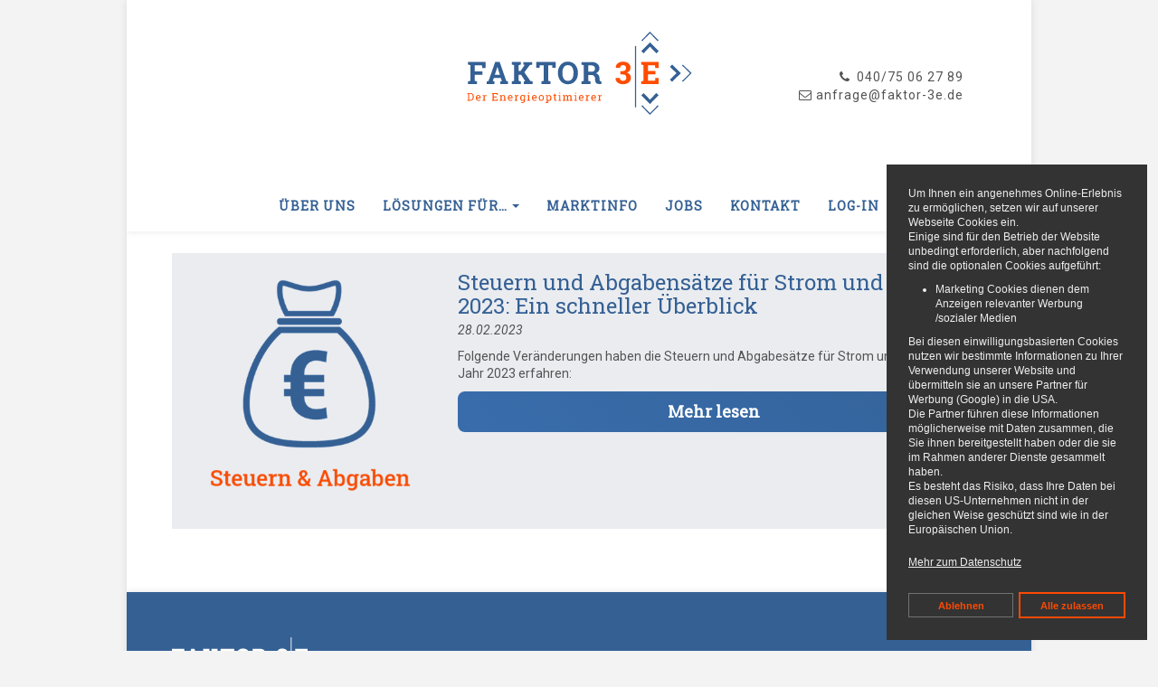

--- FILE ---
content_type: text/html; charset=utf-8
request_url: https://faktor-3e.de/marktinformationen/2023/02/
body_size: 4398
content:



<!DOCTYPE html>
<html lang="de" dir="ltr" class="no-js">
<head>
  <meta charset="utf-8">
  <meta http-equiv="X-UA-Compatible" content="IE=edge">
  <meta name="viewport" content="width=device-width, initial-scale=1">

  <title>02 | Faktor 3E – Wir optimieren Ihre Energiekosten</title>
  <meta name="description" content="Langjährige Erfahrung im Bereich der Energieoptimierung ist das große Plus der Firma Faktor 3E">

  <link rel="apple-touch-icon" href="/apple-touch-icon.png">
  <link rel="icon" href="/favicon.png">

  <!-- Fonts -->
  <link rel="stylesheet" type="text/css" href="//fonts.googleapis.com/css?family=Roboto+Slab:400%7CRoboto:400,400italic,700,700italic" media="all">
  <script src="https://use.fontawesome.com/74820f4ce5.js"></script>

  <!-- Styles -->
  <link rel="stylesheet" href="https://maxcdn.bootstrapcdn.com/bootstrap/3.3.7/css/bootstrap.min.css" integrity="sha384-BVYiiSIFeK1dGmJRAkycuHAHRg32OmUcww7on3RYdg4Va+PmSTsz/K68vbdEjh4u" crossorigin="anonymous">
  <link rel="stylesheet" href="/resrc/css/faktor3e.css?v=637862445200000000">
  <link rel="stylesheet" href="/resrc/css/faktor3e-mbwebtech.css?v=637862445200000000">
  <link rel="stylesheet" href="/resrc/css/navigations.css?v=637862445200000000">
  <link rel="stylesheet" href="/resrc/css/modules.css?v=638442889939600498">
  <link rel="stylesheet" href="/resrc/css/teaser.css?v=637862445200000000">
  <link rel="stylesheet" href="/resrc/css/flyingforms.css?v=637862445200000000">
  <link rel="stylesheet" href="/resrc/css/forms.css?v=637862445200000000">

  

<script>
  mbwebtech = window.mbwebtech || {};
  mbwebtech.tagManager = mbwebtech.tagManager || {};
  mbwebtech.cookieConsent = mbwebtech.cookieConsent || {};

  mbwebtech.cookieConsent.text = '<p>Um Ihnen ein angenehmes Online-Erlebnis zu ermöglichen, setzen wir auf unserer Webseite Cookies ein.<br />Einige sind für den Betrieb der Website unbedingt erforderlich, aber nachfolgend sind die optionalen Cookies aufgeführt:</p><ul><li>Marketing Cookies dienen dem Anzeigen relevanter Werbung /sozialer Medien</li></ul><p>Bei diesen einwilligungsbasierten Cookies nutzen wir bestimmte Informationen zu Ihrer Verwendung unserer Website und übermitteln sie an unsere Partner für Werbung (Google) in die USA.<br />Die Partner führen diese Informationen möglicherweise mit Daten zusammen, die Sie ihnen bereitgestellt haben oder die sie im Rahmen anderer Dienste gesammelt haben.<br />Es besteht das Risiko, dass Ihre Daten bei diesen US-Unternehmen nicht in der gleichen Weise geschützt sind wie in der Europäischen Union.</p>';
  mbwebtech.cookieConsent.allowText = 'Alle zulassen';
  mbwebtech.cookieConsent.dismissText = 'Später entscheiden';
  mbwebtech.cookieConsent.denyText = 'Ablehnen';
  mbwebtech.cookieConsent.readMoreAnchor = [{"Name":"Mehr zum Datenschutz","Target":null,"Type":0,"Udi":{"Guid":"58d15717-50bd-4b08-99f5-467e993bc822","IsRoot":false,"EntityType":"document"},"Url":"/privacy/"}];

  mbwebtech.tagManager.googleAnalyticsProperty = 'UA-68483772-1';
  mbwebtech.tagManager.googleTagManagerProperty = '';
</script>

<link href="/css/MBWebTech.Packages.CookieConsent/cloudflare.cookieconsent.css" rel="stylesheet" />
<style>
.cc-revoke {
  display: none !important;
}

.cc-window.cc-floating {
  padding: 2em;
}

  .cc-window.cc-floating .cc-message {
    margin-bottom: 5px;
  }

.cc-window {
  background-color: #333;
  color: #eee;
}

.cc-floating {
  font-size: 12px;
  line-height: 16px;
}

  .cc-floating ul {
    margin: 10px 0;
    padding-left: 30px;
  }

  .cc-floating .cc-link {
    display: block;
    color: #eee;
    margin-left: -20px;
    margin-right: -20px;
    opacity: 1;
    outline: none;
    padding: 20px;
    text-decoration: underline;
  }

  .cc-floating .cc-link:hover {
    color: #aaa;
  }

.cc-message p,
.cc-message ul {
  font-size: 12px;
}

.cc-message p:first-child {
  margin-top: 0;
}

.cc-message p + ul + p {
  margin-bottom: 0;
}

.cc-deny {
  border: 1px solid rgba(255, 255, 255, 0.3) !important;
  color: white;
}

.cc-allow {
  border-color: #FC4A03;
  color: #FC4A03;
}

.cc-btn {
  background-color: transparent;
  color: #FC4A03;
  outline: none;
}

.cc-btn:hover {
  background-color: #FC4A03 !important;
  border-color: #FC4A03 !important;
  color: white !important;
  text-decoration: none !important;
}
</style>

<script src="/scripts/MBWebTech.Packages.CookieConsent/cloudflare.cookieconsent.min.js"></script>
<script src="/scripts/MBWebTech.Packages.CookieConsent/mbwebtech.tagManager.js"></script>
<script src="/scripts/MBWebTech.Packages.CookieConsent/mbwebtech.cookieConsent.js"></script>

</head>
<body>
  


<nav class="navbar navbar-fixed-top">
  <div class="container">
    <div class="navbar-header">
      <button type="button" class="navbar-toggle collapsed" data-toggle="collapse" data-target="#navbar" aria-expanded="false" aria-controls="navbar"><span class="sr-only">Toggle navigation</span><span class="icon-bar"></span><span class="icon-bar"></span><span class="icon-bar"></span></button>

      <a class="navbar-brand" href="/">
        <object id="navbar-brand-image-large" class="img-responsive hidden-xs" type="image/svg+xml" data="/media/fkrpvxlp/logo-l.svg"></object>
        <img class="img-responsive hidden-sm hidden-md hidden-lg" src="/media/t5hb3lrp/logo-s.svg" width="212" height="68" alt="" />
      </a>

      <div class="navbar-contact" style="text-align: right !important;">
        <a class="nolink hidden-xs hidden-sm" href="#" onclick="return false;">
          <i class="fa fa-fw fa-phone" aria-hidden="true"></i> 040/75 06 27 89
        </a>
        <a class="hidden-md hidden-lg" href="tel:04075062789">
          <i class="fa fa-fw fa-phone" aria-hidden="true"></i>
        </a><br class="hidden-xs hidden-sm" />
        <a href="javascript:linkTo_UnCryptMailto(&#39;nbjmup;bogsbhfAgblups.4f/ef&#39;);">
          <i class="fa fa-envelope-o"></i> <span class="hidden-xs hidden-sm">anfrage@faktor-3e.de</span>
        </a><br class="hidden-xs hidden-sm" />
      </div>

    </div>
    <div id="navbar" class="collapse navbar-collapse">
      <ul class="nav navbar-nav">

            <li>
                <a href="/about-us/">


&#220;ber uns</a>
            </li>
            <li class="dropdown">
                <a href="#" class="dropdown-toggle" 
                   data-toggle="dropdown" 
                   role="button" 
                   data-hover="dropdown" 
                   aria-haspopup="true" 
                   aria-expanded="false">


L&#246;sungen f&#252;r…<span class="caret"></span></a>
                <ul class="dropdown-menu">
                      <li>
                        <a href="/solutions/filialkunden/">


Filialkunden</a>
                      </li>
                      <li>
                        <a href="/solutions/industriekunden/">


Industriekunden</a>
                      </li>
                      <li>
                        <a href="/solutions/faktor-3e-akademie/">


Faktor 3E Akademie</a>
                      </li>
                </ul>
            </li>
            <li>
                <a href="/marktinformationen/">


  <span class="visible-lg">Marktinfo</span>
  <span class="visible-md visible-sm">Marktinfo</span>
  <span class="visible-xs">Marktinfo</span>
</a>
            </li>
            <li>
                <a href="/jobs/">


  <span class="visible-lg">Jobs</span>
  <span class="visible-md visible-sm">Jobs</span>
  <span class="visible-xs">Jobs</span>
</a>
            </li>
            <li>
                <a href="/contact/">


Kontakt</a>
            </li>
            <li>
                <a href="/login/">


Log-In</a>
            </li>
      </ul>
    </div>
  </div>
</nav>

  <div class="container" id="content">
    





  <section class="u-empty-placeholder"></section>








  <div class="t-0001 t-0001-news-detail-page-teaser frame well">
    <div class="row">
        <div class="hidden-xs col-sm-4">
          <a href="/marktinformationen/2023/02/neue-steuern-und-abgabensatze-2023/">
            <img src="/media/0p4pdphn/faktor_3e_icons_steuern.png?anchor=center&amp;mode=crop&amp;width=400&amp;height=400&amp;rnd=132549269123730000" class="img-responsive" />
          </a>
        </div>

        <div class="col-xs-12 col-sm-8">
            <a href="/marktinformationen/2023/02/neue-steuern-und-abgabensatze-2023/">
              <h3>Steuern und Abgabens&#228;tze f&#252;r Strom und Gas 2023: Ein schneller &#220;berblick</h3>
            </a>

            <p class="t-0001-news-date">
              28.02.2023
            </p>

            <p class="t-0001-text">
              Folgende Veränderungen haben die Steuern und Abgabesätze für Strom und Gas im Jahr 2023 erfahren:
            </p>

          <a href="/marktinformationen/2023/02/neue-steuern-und-abgabensatze-2023/">
            <div class="call-to-action">Mehr lesen</div>
          </a>
        </div>

    </div>
  </div>

  </div>

  


<footer class="container">
    <div class="row">
      <div class="col-xs-12">
        <img src="/media/4fxaf0qm/logo-s-white.svg" style="width: 100%;" />
      </div>
    </div>

  <div class="row">
      <div class="col-xs-12 col-md-6">
          <div class="row">
            <div class="col-xs-12">
              <h5>Anschrift</h5>
            </div>
          </div>

          <div class="row">
            <div class="col-xs-6">
              <p><strong>Faktor 3E GmbH</strong><br />Tempowerkring 6<br />D-21079 Hamburg</p>
            </div>
          </div>
      </div>

      <div class="col-xs-6 col-md-3">
          <h5>Mehr…</h5>

          <a href="/contact/">Kontakt</a>
            <br />
          <a href="/imprint/">Impressum</a>
            <br />
          <a href="/privacy/">Datenschutz</a>
      </div>

      <div class="col-xs-6 col-md-3">
          <h5>Kontakt</h5>
        
        <p>
            <i class="fa fa-fw fa-phone" aria-hidden="true"></i> <a class="nolink" href="#" onclick="return false;">040/75 06 27 89</a><br />
          
            <i class="fa fa-fw fa-envelope" aria-hidden="true"></i> <a href="javascript:linkTo_UnCryptMailto(&#39;nbjmup;bogsbhfAgblups.4f/ef&#39;);">anfrage@faktor-3e.de</a><br />
          
            <i class="fa fa-fw fa-copyright" aria-hidden="true"></i> 2026&nbsp;Faktor 3E GmbH        </p>

      </div>
  </div>
</footer>

  <!-- jQuery (necessary for Bootstrap's JavaScript plugins) -->
  <script src="https://ajax.googleapis.com/ajax/libs/jquery/1.12.4/jquery.min.js"></script>

  <!-- Include all compiled plugins (below), or include individual files as needed -->
  <script src="https://maxcdn.bootstrapcdn.com/bootstrap/3.3.7/js/bootstrap.min.js" integrity="sha384-Tc5IQib027qvyjSMfHjOMaLkfuWVxZxUPnCJA7l2mCWNIpG9mGCD8wGNIcPD7Txa" crossorigin="anonymous"></script>

  <!--[if lt IE 9]>
  <script src="https://oss.maxcdn.com/html5shiv/3.7.3/html5shiv.min.js"></script>
  <script src="https://oss.maxcdn.com/respond/1.4.2/respond.min.js"></script>
  <![endif]-->

  <script src=/resrc/js/decode.js?v=637862445200000000 type="text/javascript"></script>
  <script src=/resrc/js/parallax-header.js?v=637862445200000000></script>
  <script src=/resrc/js/bootstrap-hover-dropdown.min.js?v=637862445200000000></script>
</body>
</html>


--- FILE ---
content_type: text/css
request_url: https://faktor-3e.de/resrc/css/faktor3e.css?v=637862445200000000
body_size: 43287
content:

.tx-felogin-pi1 label {
	display: block;
}
html {
	font-family: sans-serif;
}
body {
	margin: 0;
}
article, aside, details, figcaption, figure, footer, header, hgroup, main, menu, nav, section, summary {
	display: block;
}
audio, canvas, progress, video {
	display: inline-block;
	vertical-align: baseline;
}
audio:not([controls]) {
	display: none;
	height: 0;
}
[hidden], template {
	display: none;
}
a {
	background-color: transparent;
}
a:active, a:hover {
	outline: 0 none;
}
abbr[title] {
	border-bottom: 1px dotted;
}
b, strong {
	font-weight: bold;
}
dfn {
	font-style: italic;
}
h1 {
	font-size: 2em;
	margin: 0.67em 0;
}
mark {
	background: #ff0 none repeat scroll 0 0;
	color: #000;
}
small {
	font-size: 80%;
}
sub, sup {
	font-size: 75%;
	line-height: 0;
	position: relative;
	vertical-align: baseline;
}
sup {
	top: -0.5em;
}
sub {
	bottom: -0.25em;
}
img {
	border: 0 none;
}
svg:not(:root) {
	overflow: hidden;
}
figure {
	margin: 1em 40px;
}
hr {
	box-sizing: content-box;
	height: 0;
}
pre {
	overflow: auto;
}
code, kbd, pre, samp {
	font-family: monospace,monospace;
	font-size: 1em;
}
button, input, optgroup, select, textarea {
	color: inherit;
	font: inherit;
	margin: 0;
}
button {
	overflow: visible;
}
button, select {
	text-transform: none;
}
button, html input[type="button"], input[type="reset"], input[type="submit"] {
	cursor: pointer;
}
button[disabled], html input[disabled] {
	cursor: default;
}
button::-moz-focus-inner, input::-moz-focus-inner {
	border: 0 none;
	padding: 0;
}
input {
	line-height: normal;
}
input[type="checkbox"], input[type="radio"] {
	box-sizing: border-box;
	padding: 0;
}
input[type="search"] {
	box-sizing: content-box;
}
fieldset {
	border: 1px solid #c0c0c0;
	margin: 0 2px;
	padding: 0.35em 0.625em 0.75em;
}
legend {
	border: 0 none;
	padding: 0;
}
textarea {
	overflow: auto;
}
optgroup {
	font-weight: bold;
}
table {
	border-collapse: collapse;
	border-spacing: 0;
}
td, th {
	padding: 0;
}
@media print {
*, *::before, *::after {
	background: transparent none repeat scroll 0 0 !important;
	box-shadow: none !important;
	color: #000 !important;
	text-shadow: none !important;
}
a, a:visited {
	text-decoration: underline;
}
a[href]::after {
	content: " (" attr(href) ")";
}
abbr[title]::after {
	content: " (" attr(title) ")";
}
a[href^="#"]::after, a[href^="javascript:"]::after {
	content: "";
}
pre, blockquote {
	border: 1px solid #999;
	page-break-inside: avoid;
}
thead {
	display: table-header-group;
}
tr, img {
	page-break-inside: avoid;
}
img {
	max-width: 100% !important;
}
p, h2, h3 {
}
h2, h3 {
	page-break-after: avoid;
}
.navbar {
	display: none;
}
.btn > .caret, .dropup > .btn > .caret {
	border-top-color: #000 !important;
}
.label {
	border: 1px solid #000;
}
.table {
	border-collapse: collapse !important;
}
.table td, .table th {
	background-color: #fff !important;
}
.table-bordered th, .table-bordered td {
	border: 1px solid #ddd !important;
}
}
@font-face {
	font-family: "Glyphicons Halflings";
	src: url("../../typo3conf/ext/faktor3e_template/Resources/Public/Fonts/glyphicons-halflings-regular.eot?#iefix") format("embedded-opentype"), url("../../typo3conf/ext/faktor3e_template/Resources/Public/Fonts/glyphicons-halflings-regular.woff2") format("woff2"), url("../../typo3conf/ext/faktor3e_template/Resources/Public/Fonts/glyphicons-halflings-regular.woff") format("woff"), url("../../typo3conf/ext/faktor3e_template/Resources/Public/Fonts/glyphicons-halflings-regular.ttf") format("truetype"), url("../../typo3conf/ext/faktor3e_template/Resources/Public/Fonts/glyphicons-halflings-regular.svg#glyphicons_halflingsregular") format("svg");
}
.glyphicon {
	display: inline-block;
	font-family: "Glyphicons Halflings";
	font-style: normal;
	font-weight: normal;
	line-height: 1;
	position: relative;
	top: 1px;
}
.glyphicon-asterisk::before {
	content: "*";
}
.glyphicon-plus::before {
	content: "+";
}
.glyphicon-euro::before, .glyphicon-eur::before {
	content: "€";
}
.glyphicon-minus::before {
	content: "−";
}
.glyphicon-cloud::before {
	content: "☁";
}
.glyphicon-envelope::before {
	content: "✉";
}
.glyphicon-pencil::before {
	content: "✏";
}
.glyphicon-glass::before {
	content: "";
}
.glyphicon-music::before {
	content: "";
}
.glyphicon-search::before {
	content: "";
}
.glyphicon-heart::before {
	content: "";
}
.glyphicon-star::before {
	content: "";
}
.glyphicon-star-empty::before {
	content: "";
}
.glyphicon-user::before {
	content: "";
}
.glyphicon-film::before {
	content: "";
}
.glyphicon-th-large::before {
	content: "";
}
.glyphicon-th::before {
	content: "";
}
.glyphicon-th-list::before {
	content: "";
}
.glyphicon-ok::before {
	content: "";
}
.glyphicon-remove::before {
	content: "";
}
.glyphicon-zoom-in::before {
	content: "";
}
.glyphicon-zoom-out::before {
	content: "";
}
.glyphicon-off::before {
	content: "";
}
.glyphicon-signal::before {
	content: "";
}
.glyphicon-cog::before {
	content: "";
}
.glyphicon-trash::before {
	content: "";
}
.glyphicon-home::before {
	content: "";
}
.glyphicon-file::before {
	content: "";
}
.glyphicon-time::before {
	content: "";
}
.glyphicon-road::before {
	content: "";
}
.glyphicon-download-alt::before {
	content: "";
}
.glyphicon-download::before {
	content: "";
}
.glyphicon-upload::before {
	content: "";
}
.glyphicon-inbox::before {
	content: "";
}
.glyphicon-play-circle::before {
	content: "";
}
.glyphicon-repeat::before {
	content: "";
}
.glyphicon-refresh::before {
	content: "";
}
.glyphicon-list-alt::before {
	content: "";
}
.glyphicon-lock::before {
	content: "";
}
.glyphicon-flag::before {
	content: "";
}
.glyphicon-headphones::before {
	content: "";
}
.glyphicon-volume-off::before {
	content: "";
}
.glyphicon-volume-down::before {
	content: "";
}
.glyphicon-volume-up::before {
	content: "";
}
.glyphicon-qrcode::before {
	content: "";
}
.glyphicon-barcode::before {
	content: "";
}
.glyphicon-tag::before {
	content: "";
}
.glyphicon-tags::before {
	content: "";
}
.glyphicon-book::before {
	content: "";
}
.glyphicon-bookmark::before {
	content: "";
}
.glyphicon-print::before {
	content: "";
}
.glyphicon-camera::before {
	content: "";
}
.glyphicon-font::before {
	content: "";
}
.glyphicon-bold::before {
	content: "";
}
.glyphicon-italic::before {
	content: "";
}
.glyphicon-text-height::before {
	content: "";
}
.glyphicon-text-width::before {
	content: "";
}
.glyphicon-align-left::before {
	content: "";
}
.glyphicon-align-center::before {
	content: "";
}
.glyphicon-align-right::before {
	content: "";
}
.glyphicon-align-justify::before {
	content: "";
}
.glyphicon-list::before {
	content: "";
}
.glyphicon-indent-left::before {
	content: "";
}
.glyphicon-indent-right::before {
	content: "";
}
.glyphicon-facetime-video::before {
	content: "";
}
.glyphicon-picture::before {
	content: "";
}
.glyphicon-map-marker::before {
	content: "";
}
.glyphicon-adjust::before {
	content: "";
}
.glyphicon-tint::before {
	content: "";
}
.glyphicon-edit::before {
	content: "";
}
.glyphicon-share::before {
	content: "";
}
.glyphicon-check::before {
	content: "";
}
.glyphicon-move::before {
	content: "";
}
.glyphicon-step-backward::before {
	content: "";
}
.glyphicon-fast-backward::before {
	content: "";
}
.glyphicon-backward::before {
	content: "";
}
.glyphicon-play::before {
	content: "";
}
.glyphicon-pause::before {
	content: "";
}
.glyphicon-stop::before {
	content: "";
}
.glyphicon-forward::before {
	content: "";
}
.glyphicon-fast-forward::before {
	content: "";
}
.glyphicon-step-forward::before {
	content: "";
}
.glyphicon-eject::before {
	content: "";
}
.glyphicon-chevron-left::before {
	content: "";
}
.glyphicon-chevron-right::before {
	content: "";
}
.glyphicon-plus-sign::before {
	content: "";
}
.glyphicon-minus-sign::before {
	content: "";
}
.glyphicon-remove-sign::before {
	content: "";
}
.glyphicon-ok-sign::before {
	content: "";
}
.glyphicon-question-sign::before {
	content: "";
}
.glyphicon-info-sign::before {
	content: "";
}
.glyphicon-screenshot::before {
	content: "";
}
.glyphicon-remove-circle::before {
	content: "";
}
.glyphicon-ok-circle::before {
	content: "";
}
.glyphicon-ban-circle::before {
	content: "";
}
.glyphicon-arrow-left::before {
	content: "";
}
.glyphicon-arrow-right::before {
	content: "";
}
.glyphicon-arrow-up::before {
	content: "";
}
.glyphicon-arrow-down::before {
	content: "";
}
.glyphicon-share-alt::before {
	content: "";
}
.glyphicon-resize-full::before {
	content: "";
}
.glyphicon-resize-small::before {
	content: "";
}
.glyphicon-exclamation-sign::before {
	content: "";
}
.glyphicon-gift::before {
	content: "";
}
.glyphicon-leaf::before {
	content: "";
}
.glyphicon-fire::before {
	content: "";
}
.glyphicon-eye-open::before {
	content: "";
}
.glyphicon-eye-close::before {
	content: "";
}
.glyphicon-warning-sign::before {
	content: "";
}
.glyphicon-plane::before {
	content: "";
}
.glyphicon-calendar::before {
	content: "";
}
.glyphicon-random::before {
	content: "";
}
.glyphicon-comment::before {
	content: "";
}
.glyphicon-magnet::before {
	content: "";
}
.glyphicon-chevron-up::before {
	content: "";
}
.glyphicon-chevron-down::before {
	content: "";
}
.glyphicon-retweet::before {
	content: "";
}
.glyphicon-shopping-cart::before {
	content: "";
}
.glyphicon-folder-close::before {
	content: "";
}
.glyphicon-folder-open::before {
	content: "";
}
.glyphicon-resize-vertical::before {
	content: "";
}
.glyphicon-resize-horizontal::before {
	content: "";
}
.glyphicon-hdd::before {
	content: "";
}
.glyphicon-bullhorn::before {
	content: "";
}
.glyphicon-bell::before {
	content: "";
}
.glyphicon-certificate::before {
	content: "";
}
.glyphicon-thumbs-up::before {
	content: "";
}
.glyphicon-thumbs-down::before {
	content: "";
}
.glyphicon-hand-right::before {
	content: "";
}
.glyphicon-hand-left::before {
	content: "";
}
.glyphicon-hand-up::before {
	content: "";
}
.glyphicon-hand-down::before {
	content: "";
}
.glyphicon-circle-arrow-right::before {
	content: "";
}
.glyphicon-circle-arrow-left::before {
	content: "";
}
.glyphicon-circle-arrow-up::before {
	content: "";
}
.glyphicon-circle-arrow-down::before {
	content: "";
}
.glyphicon-globe::before {
	content: "";
}
.glyphicon-wrench::before {
	content: "";
}
.glyphicon-tasks::before {
	content: "";
}
.glyphicon-filter::before {
	content: "";
}
.glyphicon-briefcase::before {
	content: "";
}
.glyphicon-fullscreen::before {
	content: "";
}
.glyphicon-dashboard::before {
	content: "";
}
.glyphicon-paperclip::before {
	content: "";
}
.glyphicon-heart-empty::before {
	content: "";
}
.glyphicon-link::before {
	content: "";
}
.glyphicon-phone::before {
	content: "";
}
.glyphicon-pushpin::before {
	content: "";
}
.glyphicon-usd::before {
	content: "";
}
.glyphicon-gbp::before {
	content: "";
}
.glyphicon-sort::before {
	content: "";
}
.glyphicon-sort-by-alphabet::before {
	content: "";
}
.glyphicon-sort-by-alphabet-alt::before {
	content: "";
}
.glyphicon-sort-by-order::before {
	content: "";
}
.glyphicon-sort-by-order-alt::before {
	content: "";
}
.glyphicon-sort-by-attributes::before {
	content: "";
}
.glyphicon-sort-by-attributes-alt::before {
	content: "";
}
.glyphicon-unchecked::before {
	content: "";
}
.glyphicon-expand::before {
	content: "";
}
.glyphicon-collapse-down::before {
	content: "";
}
.glyphicon-collapse-up::before {
	content: "";
}
.glyphicon-log-in::before {
	content: "";
}
.glyphicon-flash::before {
	content: "";
}
.glyphicon-log-out::before {
	content: "";
}
.glyphicon-new-window::before {
	content: "";
}
.glyphicon-record::before {
	content: "";
}
.glyphicon-save::before {
	content: "";
}
.glyphicon-open::before {
	content: "";
}
.glyphicon-saved::before {
	content: "";
}
.glyphicon-import::before {
	content: "";
}
.glyphicon-export::before {
	content: "";
}
.glyphicon-send::before {
	content: "";
}
.glyphicon-floppy-disk::before {
	content: "";
}
.glyphicon-floppy-saved::before {
	content: "";
}
.glyphicon-floppy-remove::before {
	content: "";
}
.glyphicon-floppy-save::before {
	content: "";
}
.glyphicon-floppy-open::before {
	content: "";
}
.glyphicon-credit-card::before {
	content: "";
}
.glyphicon-transfer::before {
	content: "";
}
.glyphicon-cutlery::before {
	content: "";
}
.glyphicon-header::before {
	content: "";
}
.glyphicon-compressed::before {
	content: "";
}
.glyphicon-earphone::before {
	content: "";
}
.glyphicon-phone-alt::before {
	content: "";
}
.glyphicon-tower::before {
	content: "";
}
.glyphicon-stats::before {
	content: "";
}
.glyphicon-sd-video::before {
	content: "";
}
.glyphicon-hd-video::before {
	content: "";
}
.glyphicon-subtitles::before {
	content: "";
}
.glyphicon-sound-stereo::before {
	content: "";
}
.glyphicon-sound-dolby::before {
	content: "";
}
.glyphicon-sound-5-1::before {
	content: "";
}
.glyphicon-sound-6-1::before {
	content: "";
}
.glyphicon-sound-7-1::before {
	content: "";
}
.glyphicon-copyright-mark::before {
	content: "";
}
.glyphicon-registration-mark::before {
	content: "";
}
.glyphicon-cloud-download::before {
	content: "";
}
.glyphicon-cloud-upload::before {
	content: "";
}
.glyphicon-tree-conifer::before {
	content: "";
}
.glyphicon-tree-deciduous::before {
	content: "";
}
.glyphicon-cd::before {
	content: "";
}
.glyphicon-save-file::before {
	content: "";
}
.glyphicon-open-file::before {
	content: "";
}
.glyphicon-level-up::before {
	content: "";
}
.glyphicon-copy::before {
	content: "";
}
.glyphicon-paste::before {
	content: "";
}
.glyphicon-alert::before {
	content: "";
}
.glyphicon-equalizer::before {
	content: "";
}
.glyphicon-king::before {
	content: "";
}
.glyphicon-queen::before {
	content: "";
}
.glyphicon-pawn::before {
	content: "";
}
.glyphicon-bishop::before {
	content: "";
}
.glyphicon-knight::before {
	content: "";
}
.glyphicon-baby-formula::before {
	content: "";
}
.glyphicon-tent::before {
	content: "⛺";
}
.glyphicon-blackboard::before {
	content: "";
}
.glyphicon-bed::before {
	content: "";
}
.glyphicon-apple::before {
	content: "";
}
.glyphicon-erase::before {
	content: "";
}
.glyphicon-hourglass::before {
	content: "⌛";
}
.glyphicon-lamp::before {
	content: "";
}
.glyphicon-duplicate::before {
	content: "";
}
.glyphicon-piggy-bank::before {
	content: "";
}
.glyphicon-scissors::before {
	content: "";
}
.glyphicon-bitcoin::before {
	content: "";
}
.glyphicon-btc::before {
	content: "";
}
.glyphicon-xbt::before {
	content: "";
}
.glyphicon-yen::before {
	content: "¥";
}
.glyphicon-jpy::before {
	content: "¥";
}
.glyphicon-ruble::before {
	content: "₽";
}
.glyphicon-rub::before {
	content: "₽";
}
.glyphicon-scale::before {
	content: "";
}
.glyphicon-ice-lolly::before {
	content: "";
}
.glyphicon-ice-lolly-tasted::before {
	content: "";
}
.glyphicon-education::before {
	content: "";
}
.glyphicon-option-horizontal::before {
	content: "";
}
.glyphicon-option-vertical::before {
	content: "";
}
.glyphicon-menu-hamburger::before {
	content: "";
}
.glyphicon-modal-window::before {
	content: "";
}
.glyphicon-oil::before {
	content: "";
}
.glyphicon-grain::before {
	content: "";
}
.glyphicon-sunglasses::before {
	content: "";
}
.glyphicon-text-size::before {
	content: "";
}
.glyphicon-text-color::before {
	content: "";
}
.glyphicon-text-background::before {
	content: "";
}
.glyphicon-object-align-top::before {
	content: "";
}
.glyphicon-object-align-bottom::before {
	content: "";
}
.glyphicon-object-align-horizontal::before {
	content: "";
}
.glyphicon-object-align-left::before {
	content: "";
}
.glyphicon-object-align-vertical::before {
	content: "";
}
.glyphicon-object-align-right::before {
	content: "";
}
.glyphicon-triangle-right::before {
	content: "";
}
.glyphicon-triangle-left::before {
	content: "";
}
.glyphicon-triangle-bottom::before {
	content: "";
}
.glyphicon-triangle-top::before {
	content: "";
}
.glyphicon-console::before {
	content: "";
}
.glyphicon-superscript::before {
	content: "";
}
.glyphicon-subscript::before {
	content: "";
}
.glyphicon-menu-left::before {
	content: "";
}
.glyphicon-menu-right::before {
	content: "";
}
.glyphicon-menu-down::before {
	content: "";
}
.glyphicon-menu-up::before {
	content: "";
}
* {
	box-sizing: border-box;
}
*::before, *::after {
	box-sizing: border-box;
}
html {
	font-size: 10px;
}
body {
	background-color: #ffffff;
	color: #333333;
	font-family: "Helvetica Neue",Helvetica,Arial,sans-serif;
	font-size: 14px;
	line-height: 1.42857;
}
input, button, select, textarea {
	font-family: inherit;
	font-size: inherit;
	line-height: inherit;
}
a {
	color: #337ab7;
	text-decoration: none;
}
a:hover, a:focus {
	color: #23527c;
	text-decoration: underline;
}
a:focus {
	outline: thin dotted;
	outline-offset: -2px;
}
figure {
	margin: 0;
}
img {
	vertical-align: middle;
}
.img-responsive, .thumbnail > img, .thumbnail a > img, .carousel-inner > .item > img, .carousel-inner > .item > a > img {
	display: block;
	height: auto;
	max-width: 100%;
}
.img-rounded {
	border-radius: 6px;
}
.img-thumbnail {
	background-color: #ffffff;
	border: 1px solid #dddddd;
	border-radius: 4px;
	display: inline-block;
	height: auto;
	line-height: 1.42857;
	max-width: 100%;
	padding: 4px;
	transition: all 0.2s ease-in-out 0s;
}
.img-circle {
	border-radius: 50%;
}
hr {
	-moz-border-bottom-colors: none;
	-moz-border-left-colors: none;
	-moz-border-right-colors: none;
	-moz-border-top-colors: none;
	border-color: #eeeeee -moz-use-text-color -moz-use-text-color;
	border-image: none;
	border-style: solid none none;
	border-width: 1px 0 0;
	margin-bottom: 20px;
	margin-top: 20px;
}
.sr-only {
	border: 0 none;
	clip: rect(0px, 0px, 0px, 0px);
	height: 1px;
	margin: -1px;
	overflow: hidden;
	padding: 0;
	position: absolute;
	width: 1px;
}
.sr-only-focusable:active, .sr-only-focusable:focus {
	clip: auto;
	height: auto;
	margin: 0;
	overflow: visible;
	position: static;
	width: auto;
}
[role="button"] {
	cursor: pointer;
}
h1, h2, h3, h4, h5, h6, .h1, .h2, .h3, .h4, .h5, .h6 {
	color: inherit;
	font-family: inherit;
	font-weight: 500;
	line-height: 1.1;
}
h1 small, h2 small, h3 small, h4 small, h5 small, h6 small, .h1 small, .h2 small, .h3 small, .h4 small, .h5 small, .h6 small, h1 .small, h2 .small, h3 .small, h4 .small, h5 .small, h6 .small, .h1 .small, .h2 .small, .h3 .small, .h4 .small, .h5 .small, .h6 .small {
	color: #777777;
	font-weight: normal;
	line-height: 1;
}
h1, .h1, h2, .h2, h3, .h3 {
	margin-bottom: 10px;
	margin-top: 20px;
}
h1 small, .h1 small, h2 small, .h2 small, h3 small, .h3 small, h1 .small, .h1 .small, h2 .small, .h2 .small, h3 .small, .h3 .small {
	font-size: 65%;
}
h4, .h4, h5, .h5, h6, .h6 {
	margin-bottom: 10px;
	margin-top: 20px;
}
h4 small, .h4 small, h5 small, .h5 small, h6 small, .h6 small, h4 .small, .h4 .small, h5 .small, .h5 .small, h6 .small, .h6 .small {
	font-size: 75%;
}
h1, .h1 {
	font-size: 36px;
}
h2, .h2 {
	font-size: 30px;
}
h3, .h3 {
	font-size: 24px;
}
h4, .h4 {
	font-size: 18px;
}
h5, .h5 {
	font-size: 14px;
}
h6, .h6 {
	font-size: 12px;
}
p {
	margin: 0 0 10px;
}
.lead {
	font-size: 16px;
	font-weight: 300;
	line-height: 1.4;
	margin-bottom: 20px;
}
@media (min-width: 768px) {
.lead {
	font-size: 21px;
}
}
small, .small {
	font-size: 85%;
}
mark, .mark {
	background-color: #fcf8e3;
	padding: 0.2em;
}
.text-left {
	text-align: left;
}
.text-right {
	text-align: right;
}
.text-center {
	text-align: center;
}
.text-justify {
	text-align: justify;
}
.text-nowrap {
	white-space: nowrap;
}
.text-lowercase {
	text-transform: lowercase;
}
.text-uppercase {
	text-transform: uppercase;
}
.text-capitalize {
	text-transform: capitalize;
}
.text-muted {
	color: #777777;
}
.text-primary {
	color: #337ab7;
}
a.text-primary:hover, a.text-primary:focus {
	color: #286090;
}
.text-success {
	color: #3c763d;
}
a.text-success:hover, a.text-success:focus {
	color: #2b542c;
}
.text-info {
	color: #31708f;
}
a.text-info:hover, a.text-info:focus {
	color: #245269;
}
.text-warning {
	color: #8a6d3b;
}
a.text-warning:hover, a.text-warning:focus {
	color: #66512c;
}
.text-danger {
	color: #a94442;
}
a.text-danger:hover, a.text-danger:focus {
	color: #843534;
}
.bg-primary {
	background-color: #337ab7;
	color: #fff;
}
a.bg-primary:hover, a.bg-primary:focus {
	background-color: #286090;
}
.bg-success {
	background-color: #dff0d8;
}
a.bg-success:hover, a.bg-success:focus {
	background-color: #c1e2b3;
}
.bg-info {
	background-color: #d9edf7;
}
a.bg-info:hover, a.bg-info:focus {
	background-color: #afd9ee;
}
.bg-warning {
	background-color: #fcf8e3;
}
a.bg-warning:hover, a.bg-warning:focus {
	background-color: #f7ecb5;
}
.bg-danger {
	background-color: #f2dede;
}
a.bg-danger:hover, a.bg-danger:focus {
	background-color: #e4b9b9;
}
.page-header {
	border-bottom: 1px solid #eeeeee;
	margin: 40px 0 20px;
	padding-bottom: 9px;
}
ul, ol {
	margin-bottom: 20px;
	margin-top: 0px;
}
ul ul, ol ul, ul ol, ol ol {
	margin-bottom: 0;
}
.list-unstyled {
	list-style: outside none none;
	padding-left: 0;
}
.list-inline {
	list-style: outside none none;
	margin-left: -5px;
	padding-left: 0;
}
.list-inline > li {
	display: inline-block;
	padding-left: 5px;
	padding-right: 5px;
}
dl {
	margin-bottom: 20px;
	margin-top: 0;
}
dt, dd {
	line-height: 1.42857;
}
dt {
	font-weight: bold;
}
dd {
	margin-left: 0;
}
@media (min-width: 768px) {
.dl-horizontal dt {
	clear: left;
	float: left;
	overflow: hidden;
	text-align: right;
	text-overflow: ellipsis;
	white-space: nowrap;
	width: 160px;
}
.dl-horizontal dd {
	margin-left: 180px;
}
}
abbr[title], abbr[data-original-title] {
	border-bottom: 1px dotted #777777;
	cursor: help;
}
.initialism {
	font-size: 90%;
	text-transform: uppercase;
}
blockquote {
	border-left: 5px solid #eeeeee;
	font-size: 17.5px;
	margin: 0 0 20px;
	padding: 10px 20px;
}
blockquote p:last-child, blockquote ul:last-child, blockquote ol:last-child {
	margin-bottom: 0;
}
blockquote footer, blockquote small, blockquote .small {
	color: #777777;
	display: block;
	font-size: 80%;
	line-height: 1.42857;
}
blockquote footer::before, blockquote small::before, blockquote .small::before {
	content: "— ";
}
.blockquote-reverse, blockquote.pull-right {
	border-left: 0 none;
	border-right: 5px solid #eeeeee;
	padding-left: 0;
	padding-right: 15px;
	text-align: right;
}
.blockquote-reverse footer::before, blockquote.pull-right footer::before, .blockquote-reverse small::before, blockquote.pull-right small::before, .blockquote-reverse .small::before, blockquote.pull-right .small::before {
	content: "";
}
.blockquote-reverse footer::after, blockquote.pull-right footer::after, .blockquote-reverse small::after, blockquote.pull-right small::after, .blockquote-reverse .small::after, blockquote.pull-right .small::after {
	content: " —";
}
address {
	font-style: normal;
	line-height: 1.42857;
	margin-bottom: 20px;
}
code, kbd, pre, samp {
	font-family: Menlo,Monaco,Consolas,"Courier New",monospace;
}
code {
	background-color: #f9f2f4;
	border-radius: 4px;
	color: #c7254e;
	font-size: 90%;
	padding: 2px 4px;
}
kbd {
	background-color: #333333;
	border-radius: 3px;
	box-shadow: 0 -1px 0 rgba(0, 0, 0, 0.25) inset;
	color: #ffffff;
	font-size: 90%;
	padding: 2px 4px;
}
kbd kbd {
	box-shadow: none;
	font-size: 100%;
	font-weight: bold;
	padding: 0;
}
pre {
	background-color: #f5f5f5;
	border: 1px solid #cccccc;
	border-radius: 4px;
	color: #333333;
	display: block;
	font-size: 13px;
	line-height: 1.42857;
	margin: 0 0 10px;
	overflow-wrap: break-word;
	padding: 9.5px;
	word-break: break-all;
}
pre code {
	background-color: transparent;
	border-radius: 0;
	color: inherit;
	font-size: inherit;
	padding: 0;
	white-space: pre-wrap;
}
.pre-scrollable {
	max-height: 340px;
	overflow-y: scroll;
}
.container {
	margin-left: auto;
	margin-right: auto;
	padding-left: 15px;
	padding-right: 15px;
}
@media (min-width: 768px) {
.container {
	width: 750px;
}
}
@media (min-width: 992px) {
.container {
	width: 970px;
}
}
@media (min-width: 1200px) {
.container {
	width: 1170px;
}
}
.container-fluid {
	margin-left: auto;
	margin-right: auto;
	padding-left: 15px;
	padding-right: 15px;
}
.row {
	margin-left: -15px;
	margin-right: -15px;
}
.col-xs-1, .col-sm-1, .col-md-1, .col-lg-1, .col-xs-2, .col-sm-2, .col-md-2, .col-lg-2, .col-xs-3, .col-sm-3, .col-md-3, .col-lg-3, .col-xs-4, .col-sm-4, .col-md-4, .col-lg-4, .col-xs-5, .col-sm-5, .col-md-5, .col-lg-5, .col-xs-6, .col-sm-6, .col-md-6, .col-lg-6, .col-xs-7, .col-sm-7, .col-md-7, .col-lg-7, .col-xs-8, .col-sm-8, .col-md-8, .col-lg-8, .col-xs-9, .col-sm-9, .col-md-9, .col-lg-9, .col-xs-10, .col-sm-10, .col-md-10, .col-lg-10, .col-xs-11, .col-sm-11, .col-md-11, .col-lg-11, .col-xs-12, .col-sm-12, .col-md-12, .col-lg-12 {
	min-height: 1px;
	padding-left: 15px;
	padding-right: 15px;
	position: relative;
}
.col-xs-1, .col-xs-2, .col-xs-3, .col-xs-4, .col-xs-5, .col-xs-6, .col-xs-7, .col-xs-8, .col-xs-9, .col-xs-10, .col-xs-11, .col-xs-12 {
	float: left;
}
.col-xs-12 {
	width: 100%;
}
.col-xs-11 {
	width: 91.6667%;
}
.col-xs-10 {
	width: 83.3333%;
}
.col-xs-9 {
	width: 75%;
}
.col-xs-8 {
	width: 66.6667%;
}
.col-xs-7 {
	width: 58.3333%;
}
.col-xs-6 {
	width: 50%;
}
.col-xs-5 {
	width: 41.6667%;
}
.col-xs-4 {
	width: 33.3333%;
}
.col-xs-3 {
	width: 25%;
}
.col-xs-2 {
	width: 16.6667%;
}
.col-xs-1 {
	width: 8.33333%;
}
.col-xs-pull-12 {
	right: 100%;
}
.col-xs-pull-11 {
	right: 91.6667%;
}
.col-xs-pull-10 {
	right: 83.3333%;
}
.col-xs-pull-9 {
	right: 75%;
}
.col-xs-pull-8 {
	right: 66.6667%;
}
.col-xs-pull-7 {
	right: 58.3333%;
}
.col-xs-pull-6 {
	right: 50%;
}
.col-xs-pull-5 {
	right: 41.6667%;
}
.col-xs-pull-4 {
	right: 33.3333%;
}
.col-xs-pull-3 {
	right: 25%;
}
.col-xs-pull-2 {
	right: 16.6667%;
}
.col-xs-pull-1 {
	right: 8.33333%;
}
.col-xs-pull-0 {
	right: auto;
}
.col-xs-push-12 {
	left: 100%;
}
.col-xs-push-11 {
	left: 91.6667%;
}
.col-xs-push-10 {
	left: 83.3333%;
}
.col-xs-push-9 {
	left: 75%;
}
.col-xs-push-8 {
	left: 66.6667%;
}
.col-xs-push-7 {
	left: 58.3333%;
}
.col-xs-push-6 {
	left: 50%;
}
.col-xs-push-5 {
	left: 41.6667%;
}
.col-xs-push-4 {
	left: 33.3333%;
}
.col-xs-push-3 {
	left: 25%;
}
.col-xs-push-2 {
	left: 16.6667%;
}
.col-xs-push-1 {
	left: 8.33333%;
}
.col-xs-push-0 {
	left: auto;
}
.col-xs-offset-12 {
	margin-left: 100%;
}
.col-xs-offset-11 {
	margin-left: 91.6667%;
}
.col-xs-offset-10 {
	margin-left: 83.3333%;
}
.col-xs-offset-9 {
	margin-left: 75%;
}
.col-xs-offset-8 {
	margin-left: 66.6667%;
}
.col-xs-offset-7 {
	margin-left: 58.3333%;
}
.col-xs-offset-6 {
	margin-left: 50%;
}
.col-xs-offset-5 {
	margin-left: 41.6667%;
}
.col-xs-offset-4 {
	margin-left: 33.3333%;
}
.col-xs-offset-3 {
	margin-left: 25%;
}
.col-xs-offset-2 {
	margin-left: 16.6667%;
}
.col-xs-offset-1 {
	margin-left: 8.33333%;
}
.col-xs-offset-0 {
	margin-left: 0;
}
@media (min-width: 768px) {
.col-sm-1, .col-sm-2, .col-sm-3, .col-sm-4, .col-sm-5, .col-sm-6, .col-sm-7, .col-sm-8, .col-sm-9, .col-sm-10, .col-sm-11, .col-sm-12 {
	float: left;
}
.col-sm-12 {
	width: 100%;
}
.col-sm-11 {
	width: 91.6667%;
}
.col-sm-10 {
	width: 83.3333%;
}
.col-sm-9 {
	width: 75%;
}
.col-sm-8 {
	width: 66.6667%;
}
.col-sm-7 {
	width: 58.3333%;
}
.col-sm-6 {
	width: 50%;
}
.col-sm-5 {
	width: 41.6667%;
}
.col-sm-4 {
	width: 33.3333%;
}
.col-sm-3 {
	width: 25%;
}
.col-sm-2 {
	width: 16.6667%;
}
.col-sm-1 {
	width: 8.33333%;
}
.col-sm-pull-12 {
	right: 100%;
}
.col-sm-pull-11 {
	right: 91.6667%;
}
.col-sm-pull-10 {
	right: 83.3333%;
}
.col-sm-pull-9 {
	right: 75%;
}
.col-sm-pull-8 {
	right: 66.6667%;
}
.col-sm-pull-7 {
	right: 58.3333%;
}
.col-sm-pull-6 {
	right: 50%;
}
.col-sm-pull-5 {
	right: 41.6667%;
}
.col-sm-pull-4 {
	right: 33.3333%;
}
.col-sm-pull-3 {
	right: 25%;
}
.col-sm-pull-2 {
	right: 16.6667%;
}
.col-sm-pull-1 {
	right: 8.33333%;
}
.col-sm-pull-0 {
	right: auto;
}
.col-sm-push-12 {
	left: 100%;
}
.col-sm-push-11 {
	left: 91.6667%;
}
.col-sm-push-10 {
	left: 83.3333%;
}
.col-sm-push-9 {
	left: 75%;
}
.col-sm-push-8 {
	left: 66.6667%;
}
.col-sm-push-7 {
	left: 58.3333%;
}
.col-sm-push-6 {
	left: 50%;
}
.col-sm-push-5 {
	left: 41.6667%;
}
.col-sm-push-4 {
	left: 33.3333%;
}
.col-sm-push-3 {
	left: 25%;
}
.col-sm-push-2 {
	left: 16.6667%;
}
.col-sm-push-1 {
	left: 8.33333%;
}
.col-sm-push-0 {
	left: auto;
}
.col-sm-offset-12 {
	margin-left: 100%;
}
.col-sm-offset-11 {
	margin-left: 91.6667%;
}
.col-sm-offset-10 {
	margin-left: 83.3333%;
}
.col-sm-offset-9 {
	margin-left: 75%;
}
.col-sm-offset-8 {
	margin-left: 66.6667%;
}
.col-sm-offset-7 {
	margin-left: 58.3333%;
}
.col-sm-offset-6 {
	margin-left: 50%;
}
.col-sm-offset-5 {
	margin-left: 41.6667%;
}
.col-sm-offset-4 {
	margin-left: 33.3333%;
}
.col-sm-offset-3 {
	margin-left: 25%;
}
.col-sm-offset-2 {
	margin-left: 16.6667%;
}
.col-sm-offset-1 {
	margin-left: 8.33333%;
}
.col-sm-offset-0 {
	margin-left: 0;
}
}
@media (min-width: 992px) {
.col-md-1, .col-md-2, .col-md-3, .col-md-4, .col-md-5, .col-md-6, .col-md-7, .col-md-8, .col-md-9, .col-md-10, .col-md-11, .col-md-12 {
	float: left;
}
.col-md-12 {
	width: 100%;
}
.col-md-11 {
	width: 91.6667%;
}
.col-md-10 {
	width: 83.3333%;
}
.col-md-9 {
	width: 75%;
}
.col-md-8 {
	width: 66.6667%;
}
.col-md-7 {
	width: 58.3333%;
}
.col-md-6 {
	width: 50%;
}
.col-md-5 {
	width: 41.6667%;
}
.col-md-4 {
	width: 33.3333%;
}
.col-md-3 {
	width: 25%;
}
.col-md-2 {
	width: 16.6667%;
}
.col-md-1 {
	width: 8.33333%;
}
.col-md-pull-12 {
	right: 100%;
}
.col-md-pull-11 {
	right: 91.6667%;
}
.col-md-pull-10 {
	right: 83.3333%;
}
.col-md-pull-9 {
	right: 75%;
}
.col-md-pull-8 {
	right: 66.6667%;
}
.col-md-pull-7 {
	right: 58.3333%;
}
.col-md-pull-6 {
	right: 50%;
}
.col-md-pull-5 {
	right: 41.6667%;
}
.col-md-pull-4 {
	right: 33.3333%;
}
.col-md-pull-3 {
	right: 25%;
}
.col-md-pull-2 {
	right: 16.6667%;
}
.col-md-pull-1 {
	right: 8.33333%;
}
.col-md-pull-0 {
	right: auto;
}
.col-md-push-12 {
	left: 100%;
}
.col-md-push-11 {
	left: 91.6667%;
}
.col-md-push-10 {
	left: 83.3333%;
}
.col-md-push-9 {
	left: 75%;
}
.col-md-push-8 {
	left: 66.6667%;
}
.col-md-push-7 {
	left: 58.3333%;
}
.col-md-push-6 {
	left: 50%;
}
.col-md-push-5 {
	left: 41.6667%;
}
.col-md-push-4 {
	left: 33.3333%;
}
.col-md-push-3 {
	left: 25%;
}
.col-md-push-2 {
	left: 16.6667%;
}
.col-md-push-1 {
	left: 8.33333%;
}
.col-md-push-0 {
	left: auto;
}
.col-md-offset-12 {
	margin-left: 100%;
}
.col-md-offset-11 {
	margin-left: 91.6667%;
}
.col-md-offset-10 {
	margin-left: 83.3333%;
}
.col-md-offset-9 {
	margin-left: 75%;
}
.col-md-offset-8 {
	margin-left: 66.6667%;
}
.col-md-offset-7 {
	margin-left: 58.3333%;
}
.col-md-offset-6 {
	margin-left: 50%;
}
.col-md-offset-5 {
	margin-left: 41.6667%;
}
.col-md-offset-4 {
	margin-left: 33.3333%;
}
.col-md-offset-3 {
	margin-left: 25%;
}
.col-md-offset-2 {
	margin-left: 16.6667%;
}
.col-md-offset-1 {
	margin-left: 8.33333%;
}
.col-md-offset-0 {
	margin-left: 0;
}
}
@media (min-width: 1200px) {
.col-lg-1, .col-lg-2, .col-lg-3, .col-lg-4, .col-lg-5, .col-lg-6, .col-lg-7, .col-lg-8, .col-lg-9, .col-lg-10, .col-lg-11, .col-lg-12 {
	float: left;
}
.col-lg-12 {
	width: 100%;
}
.col-lg-11 {
	width: 91.6667%;
}
.col-lg-10 {
	width: 83.3333%;
}
.col-lg-9 {
	width: 75%;
}
.col-lg-8 {
	width: 66.6667%;
}
.col-lg-7 {
	width: 58.3333%;
}
.col-lg-6 {
	width: 50%;
}
.col-lg-5 {
	width: 41.6667%;
}
.col-lg-4 {
	width: 33.3333%;
}
.col-lg-3 {
	width: 25%;
}
.col-lg-2 {
	width: 16.6667%;
}
.col-lg-1 {
	width: 8.33333%;
}
.col-lg-pull-12 {
	right: 100%;
}
.col-lg-pull-11 {
	right: 91.6667%;
}
.col-lg-pull-10 {
	right: 83.3333%;
}
.col-lg-pull-9 {
	right: 75%;
}
.col-lg-pull-8 {
	right: 66.6667%;
}
.col-lg-pull-7 {
	right: 58.3333%;
}
.col-lg-pull-6 {
	right: 50%;
}
.col-lg-pull-5 {
	right: 41.6667%;
}
.col-lg-pull-4 {
	right: 33.3333%;
}
.col-lg-pull-3 {
	right: 25%;
}
.col-lg-pull-2 {
	right: 16.6667%;
}
.col-lg-pull-1 {
	right: 8.33333%;
}
.col-lg-pull-0 {
	right: auto;
}
.col-lg-push-12 {
	left: 100%;
}
.col-lg-push-11 {
	left: 91.6667%;
}
.col-lg-push-10 {
	left: 83.3333%;
}
.col-lg-push-9 {
	left: 75%;
}
.col-lg-push-8 {
	left: 66.6667%;
}
.col-lg-push-7 {
	left: 58.3333%;
}
.col-lg-push-6 {
	left: 50%;
}
.col-lg-push-5 {
	left: 41.6667%;
}
.col-lg-push-4 {
	left: 33.3333%;
}
.col-lg-push-3 {
	left: 25%;
}
.col-lg-push-2 {
	left: 16.6667%;
}
.col-lg-push-1 {
	left: 8.33333%;
}
.col-lg-push-0 {
	left: auto;
}
.col-lg-offset-12 {
	margin-left: 100%;
}
.col-lg-offset-11 {
	margin-left: 91.6667%;
}
.col-lg-offset-10 {
	margin-left: 83.3333%;
}
.col-lg-offset-9 {
	margin-left: 75%;
}
.col-lg-offset-8 {
	margin-left: 66.6667%;
}
.col-lg-offset-7 {
	margin-left: 58.3333%;
}
.col-lg-offset-6 {
	margin-left: 50%;
}
.col-lg-offset-5 {
	margin-left: 41.6667%;
}
.col-lg-offset-4 {
	margin-left: 33.3333%;
}
.col-lg-offset-3 {
	margin-left: 25%;
}
.col-lg-offset-2 {
	margin-left: 16.6667%;
}
.col-lg-offset-1 {
	margin-left: 8.33333%;
}
.col-lg-offset-0 {
	margin-left: 0;
}
}
table {
	background-color: transparent;
}
caption {
	color: #777777;
	padding-bottom: 8px;
	padding-top: 8px;
	text-align: left;
}
th {
	text-align: left;
}
.table {
	margin-bottom: 20px;
	max-width: 100%;
	width: 100%;
}
.table > thead > tr > th, .table > tbody > tr > th, .table > tfoot > tr > th, .table > thead > tr > td, .table > tbody > tr > td, .table > tfoot > tr > td {
	border-top: 1px solid #dddddd;
	line-height: 1.42857;
	padding: 8px;
	vertical-align: top;
}
.table > thead > tr > th {
	border-bottom: 2px solid #dddddd;
	vertical-align: bottom;
}
.table > caption + thead > tr:first-child > th, .table > colgroup + thead > tr:first-child > th, .table > thead:first-child > tr:first-child > th, .table > caption + thead > tr:first-child > td, .table > colgroup + thead > tr:first-child > td, .table > thead:first-child > tr:first-child > td {
	border-top: 0 none;
}
.table > tbody + tbody {
	border-top: 2px solid #dddddd;
}
.table .table {
	background-color: #ffffff;
}
.table-condensed > thead > tr > th, .table-condensed > tbody > tr > th, .table-condensed > tfoot > tr > th, .table-condensed > thead > tr > td, .table-condensed > tbody > tr > td, .table-condensed > tfoot > tr > td {
	padding: 5px;
}
.table-bordered {
	border: 1px solid #dddddd;
}
.table-bordered > thead > tr > th, .table-bordered > tbody > tr > th, .table-bordered > tfoot > tr > th, .table-bordered > thead > tr > td, .table-bordered > tbody > tr > td, .table-bordered > tfoot > tr > td {
	border: 1px solid #dddddd;
}
.table-bordered > thead > tr > th, .table-bordered > thead > tr > td {
	border-bottom-width: 2px;
}
.table-striped > tbody > tr:nth-of-type(2n+1) {
	background-color: #f9f9f9;
}
.table-hover > tbody > tr:hover {
	background-color: #f5f5f5;
}
table col[class*="col-"] {
	display: table-column;
	float: none;
	position: static;
}
table td[class*="col-"], table th[class*="col-"] {
	display: table-cell;
	float: none;
	position: static;
}
.table > thead > tr > td.active, .table > tbody > tr > td.active, .table > tfoot > tr > td.active, .table > thead > tr > th.active, .table > tbody > tr > th.active, .table > tfoot > tr > th.active, .table > thead > tr.active > td, .table > tbody > tr.active > td, .table > tfoot > tr.active > td, .table > thead > tr.active > th, .table > tbody > tr.active > th, .table > tfoot > tr.active > th {
	background-color: #f5f5f5;
}
.table-hover > tbody > tr > td.active:hover, .table-hover > tbody > tr > th.active:hover, .table-hover > tbody > tr.active:hover > td, .table-hover > tbody > tr:hover > .active, .table-hover > tbody > tr.active:hover > th {
	background-color: #e8e8e8;
}
.table > thead > tr > td.success, .table > tbody > tr > td.success, .table > tfoot > tr > td.success, .table > thead > tr > th.success, .table > tbody > tr > th.success, .table > tfoot > tr > th.success, .table > thead > tr.success > td, .table > tbody > tr.success > td, .table > tfoot > tr.success > td, .table > thead > tr.success > th, .table > tbody > tr.success > th, .table > tfoot > tr.success > th {
	background-color: #dff0d8;
}
.table-hover > tbody > tr > td.success:hover, .table-hover > tbody > tr > th.success:hover, .table-hover > tbody > tr.success:hover > td, .table-hover > tbody > tr:hover > .success, .table-hover > tbody > tr.success:hover > th {
	background-color: #d0e9c6;
}
.table > thead > tr > td.info, .table > tbody > tr > td.info, .table > tfoot > tr > td.info, .table > thead > tr > th.info, .table > tbody > tr > th.info, .table > tfoot > tr > th.info, .table > thead > tr.info > td, .table > tbody > tr.info > td, .table > tfoot > tr.info > td, .table > thead > tr.info > th, .table > tbody > tr.info > th, .table > tfoot > tr.info > th {
	background-color: #d9edf7;
}
.table-hover > tbody > tr > td.info:hover, .table-hover > tbody > tr > th.info:hover, .table-hover > tbody > tr.info:hover > td, .table-hover > tbody > tr:hover > .info, .table-hover > tbody > tr.info:hover > th {
	background-color: #c4e3f3;
}
.table > thead > tr > td.warning, .table > tbody > tr > td.warning, .table > tfoot > tr > td.warning, .table > thead > tr > th.warning, .table > tbody > tr > th.warning, .table > tfoot > tr > th.warning, .table > thead > tr.warning > td, .table > tbody > tr.warning > td, .table > tfoot > tr.warning > td, .table > thead > tr.warning > th, .table > tbody > tr.warning > th, .table > tfoot > tr.warning > th {
	background-color: #fcf8e3;
}
.table-hover > tbody > tr > td.warning:hover, .table-hover > tbody > tr > th.warning:hover, .table-hover > tbody > tr.warning:hover > td, .table-hover > tbody > tr:hover > .warning, .table-hover > tbody > tr.warning:hover > th {
	background-color: #faf2cc;
}
.table > thead > tr > td.danger, .table > tbody > tr > td.danger, .table > tfoot > tr > td.danger, .table > thead > tr > th.danger, .table > tbody > tr > th.danger, .table > tfoot > tr > th.danger, .table > thead > tr.danger > td, .table > tbody > tr.danger > td, .table > tfoot > tr.danger > td, .table > thead > tr.danger > th, .table > tbody > tr.danger > th, .table > tfoot > tr.danger > th {
	background-color: #f2dede;
}
.table-hover > tbody > tr > td.danger:hover, .table-hover > tbody > tr > th.danger:hover, .table-hover > tbody > tr.danger:hover > td, .table-hover > tbody > tr:hover > .danger, .table-hover > tbody > tr.danger:hover > th {
	background-color: #ebcccc;
}
.table-responsive {
	min-height: 0.01%;
	overflow-x: auto;
}
@media screen and (max-width: 767px) {
.table-responsive {
	border: 1px solid #dddddd;
	margin-bottom: 15px;
	overflow-y: hidden;
	width: 100%;
}
.table-responsive > .table {
	margin-bottom: 0;
}
.table-responsive > .table > thead > tr > th, .table-responsive > .table > tbody > tr > th, .table-responsive > .table > tfoot > tr > th, .table-responsive > .table > thead > tr > td, .table-responsive > .table > tbody > tr > td, .table-responsive > .table > tfoot > tr > td {
	white-space: nowrap;
}
.table-responsive > .table-bordered {
	border: 0 none;
}
.table-responsive > .table-bordered > thead > tr > th:first-child, .table-responsive > .table-bordered > tbody > tr > th:first-child, .table-responsive > .table-bordered > tfoot > tr > th:first-child, .table-responsive > .table-bordered > thead > tr > td:first-child, .table-responsive > .table-bordered > tbody > tr > td:first-child, .table-responsive > .table-bordered > tfoot > tr > td:first-child {
	border-left: 0 none;
}
.table-responsive > .table-bordered > thead > tr > th:last-child, .table-responsive > .table-bordered > tbody > tr > th:last-child, .table-responsive > .table-bordered > tfoot > tr > th:last-child, .table-responsive > .table-bordered > thead > tr > td:last-child, .table-responsive > .table-bordered > tbody > tr > td:last-child, .table-responsive > .table-bordered > tfoot > tr > td:last-child {
	border-right: 0 none;
}
.table-responsive > .table-bordered > tbody > tr:last-child > th, .table-responsive > .table-bordered > tfoot > tr:last-child > th, .table-responsive > .table-bordered > tbody > tr:last-child > td, .table-responsive > .table-bordered > tfoot > tr:last-child > td {
	border-bottom: 0 none;
}
}
fieldset {
	border: 0 none;
	margin: 0;
	min-width: 0;
	padding: 0;
}
legend {
	-moz-border-bottom-colors: none;
	-moz-border-left-colors: none;
	-moz-border-right-colors: none;
	-moz-border-top-colors: none;
	border-color: -moz-use-text-color -moz-use-text-color #e5e5e5;
	border-image: none;
	border-style: none none solid;
	border-width: 0 0 1px;
	color: #333333;
	display: block;
	font-size: 21px;
	line-height: inherit;
	margin-bottom: 20px;
	padding: 0;
	width: 100%;
}
label {
	display: inline-block;
	font-weight: bold;
	margin-bottom: 5px;
	max-width: 100%;
}
input[type="search"] {
	box-sizing: border-box;
}
input[type="radio"], input[type="checkbox"] {
	line-height: normal;
	margin: 4px 0 0;
}
input[type="file"] {
	display: block;
}
input[type="range"] {
	display: block;
	width: 100%;
}
select[multiple], select[size] {
	height: auto;
}
input[type="file"]:focus, input[type="radio"]:focus, input[type="checkbox"]:focus {
	outline: thin dotted;
	outline-offset: -2px;
}
output {
	color: #555555;
	display: block;
	font-size: 14px;
	line-height: 1.42857;
	padding-top: 7px;
}
.form-control {
	background-color: #ffffff;
	background-image: none;
	border: 1px solid #cccccc;
	border-radius: 4px;
	box-shadow: 0 1px 1px rgba(0, 0, 0, 0.075) inset;
	color: #555555;
	display: block;
	font-size: 14px;
	height: 34px;
	line-height: 1.42857;
	padding: 6px 12px;
	transition: border-color 0.15s ease-in-out 0s, box-shadow 0.15s ease-in-out 0s;
	width: 100%;
}
.form-control:focus {
	border-color: #66afe9;
	box-shadow: 0 1px 1px rgba(0, 0, 0, 0.075) inset, 0 0 8px rgba(102, 175, 233, 0.6);
	outline: 0 none;
}
.form-control::-moz-placeholder {
	color: #999999;
	opacity: 1;
}
.form-control[disabled], .form-control[readonly], fieldset[disabled] .form-control {
	background-color: #eeeeee;
	opacity: 1;
}
.form-control[disabled], fieldset[disabled] .form-control {
	cursor: not-allowed;
}
textarea.form-control {
	height: auto;
}
input[type="search"] {
}
@media not all {
input.form-control[type="date"], input.form-control[type="time"], input.form-control[type="datetime-local"], input.form-control[type="month"] {
	line-height: 34px;
}
input.input-sm[type="date"], input.input-sm[type="time"], input.input-sm[type="datetime-local"], input.input-sm[type="month"], .input-group-sm input[type="date"], .input-group-sm input[type="time"], .input-group-sm input[type="datetime-local"], .input-group-sm input[type="month"] {
	line-height: 30px;
}
input.input-lg[type="date"], input.input-lg[type="time"], input.input-lg[type="datetime-local"], input.input-lg[type="month"], .input-group-lg input[type="date"], .input-group-lg input[type="time"], .input-group-lg input[type="datetime-local"], .input-group-lg input[type="month"] {
	line-height: 46px;
}
}
.form-group {
	margin-bottom: 15px;
}
.radio, .checkbox {
	display: block;
	margin-bottom: 10px;
	margin-top: 10px;
	position: relative;
}
.radio label, .checkbox label {
	cursor: pointer;
	font-weight: normal;
	margin-bottom: 0;
	min-height: 20px;
	padding-left: 20px;
}
.radio input[type="radio"], .radio-inline input[type="radio"], .checkbox input[type="checkbox"], .checkbox-inline input[type="checkbox"] {
	margin-left: -20px;
	position: absolute;
}
.radio + .radio, .checkbox + .checkbox {
	margin-top: -5px;
}
.radio-inline, .checkbox-inline {
	cursor: pointer;
	display: inline-block;
	font-weight: normal;
	margin-bottom: 0;
	padding-left: 20px;
	position: relative;
	vertical-align: middle;
}
.radio-inline + .radio-inline, .checkbox-inline + .checkbox-inline {
	margin-left: 10px;
	margin-top: 0;
}
input[type="radio"][disabled], input[type="checkbox"][disabled], input.disabled[type="radio"], input.disabled[type="checkbox"], fieldset[disabled] input[type="radio"], fieldset[disabled] input[type="checkbox"] {
	cursor: not-allowed;
}
.radio-inline.disabled, .checkbox-inline.disabled, fieldset[disabled] .radio-inline, fieldset[disabled] .checkbox-inline {
	cursor: not-allowed;
}
.radio.disabled label, .checkbox.disabled label, fieldset[disabled] .radio label, fieldset[disabled] .checkbox label {
	cursor: not-allowed;
}
.form-control-static {
	margin-bottom: 0;
	min-height: 34px;
	padding-bottom: 7px;
	padding-top: 7px;
}
.form-control-static.input-lg, .form-control-static.input-sm {
	padding-left: 0;
	padding-right: 0;
}
.input-sm {
	border-radius: 3px;
	font-size: 12px;
	height: 30px;
	line-height: 1.5;
	padding: 5px 10px;
}
select.input-sm {
	height: 30px;
	line-height: 30px;
}
textarea.input-sm, select.input-sm[multiple] {
	height: auto;
}
.form-group-sm .form-control {
	border-radius: 3px;
	font-size: 12px;
	height: 30px;
	line-height: 1.5;
	padding: 5px 10px;
}
.form-group-sm select.form-control {
	height: 30px;
	line-height: 30px;
}
.form-group-sm textarea.form-control, .form-group-sm select.form-control[multiple] {
	height: auto;
}
.form-group-sm .form-control-static {
	font-size: 12px;
	height: 30px;
	line-height: 1.5;
	min-height: 32px;
	padding: 6px 10px;
}
.input-lg {
	border-radius: 6px;
	font-size: 18px;
	height: 46px;
	line-height: 1.33333;
	padding: 10px 16px;
}
select.input-lg {
	height: 46px;
	line-height: 46px;
}
textarea.input-lg, select.input-lg[multiple] {
	height: auto;
}
.form-group-lg .form-control {
	border-radius: 6px;
	font-size: 18px;
	height: 46px;
	line-height: 1.33333;
	padding: 10px 16px;
}
.form-group-lg select.form-control {
	height: 46px;
	line-height: 46px;
}
.form-group-lg textarea.form-control, .form-group-lg select.form-control[multiple] {
	height: auto;
}
.form-group-lg .form-control-static {
	font-size: 18px;
	height: 46px;
	line-height: 1.33333;
	min-height: 38px;
	padding: 11px 16px;
}
.has-feedback {
	position: relative;
}
.has-feedback .form-control {
	padding-right: 42.5px;
}
.form-control-feedback {
	display: block;
	height: 34px;
	line-height: 34px;
	pointer-events: none;
	position: absolute;
	right: 0;
	text-align: center;
	top: 0;
	width: 34px;
	z-index: 2;
}
.input-lg + .form-control-feedback, .input-group-lg + .form-control-feedback, .form-group-lg .form-control + .form-control-feedback {
	height: 46px;
	line-height: 46px;
	width: 46px;
}
.input-sm + .form-control-feedback, .input-group-sm + .form-control-feedback, .form-group-sm .form-control + .form-control-feedback {
	height: 30px;
	line-height: 30px;
	width: 30px;
}
.has-success .help-block, .has-success .control-label, .has-success .radio, .has-success .checkbox, .has-success .radio-inline, .has-success .checkbox-inline, .has-success.radio label, .has-success.checkbox label, .has-success.radio-inline label, .has-success.checkbox-inline label {
	color: #3c763d;
}
.has-success .form-control {
	border-color: #3c763d;
	box-shadow: 0 1px 1px rgba(0, 0, 0, 0.075) inset;
}
.has-success .form-control:focus {
	border-color: #2b542c;
	box-shadow: 0 1px 1px rgba(0, 0, 0, 0.075) inset, 0 0 6px #67b168;
}
.has-success .input-group-addon {
	background-color: #dff0d8;
	border-color: #3c763d;
	color: #3c763d;
}
.has-success .form-control-feedback {
	color: #3c763d;
}
.has-warning .help-block, .has-warning .control-label, .has-warning .radio, .has-warning .checkbox, .has-warning .radio-inline, .has-warning .checkbox-inline, .has-warning.radio label, .has-warning.checkbox label, .has-warning.radio-inline label, .has-warning.checkbox-inline label {
	color: #8a6d3b;
}
.has-warning .form-control {
	border-color: #8a6d3b;
	box-shadow: 0 1px 1px rgba(0, 0, 0, 0.075) inset;
}
.has-warning .form-control:focus {
	border-color: #66512c;
	box-shadow: 0 1px 1px rgba(0, 0, 0, 0.075) inset, 0 0 6px #c0a16b;
}
.has-warning .input-group-addon {
	background-color: #fcf8e3;
	border-color: #8a6d3b;
	color: #8a6d3b;
}
.has-warning .form-control-feedback {
	color: #8a6d3b;
}
.has-error .help-block, .has-error .control-label, .has-error .radio, .has-error .checkbox, .has-error .radio-inline, .has-error .checkbox-inline, .has-error.radio label, .has-error.checkbox label, .has-error.radio-inline label, .has-error.checkbox-inline label {
	color: #a94442;
}
.has-error .form-control {
	border-color: #a94442;
	box-shadow: 0 1px 1px rgba(0, 0, 0, 0.075) inset;
}
.has-error .form-control:focus {
	border-color: #843534;
	box-shadow: 0 1px 1px rgba(0, 0, 0, 0.075) inset, 0 0 6px #ce8483;
}
.has-error .input-group-addon {
	background-color: #f2dede;
	border-color: #a94442;
	color: #a94442;
}
.has-error .form-control-feedback {
	color: #a94442;
}
.has-feedback label ~ .form-control-feedback {
	top: 25px;
}
.has-feedback label.sr-only ~ .form-control-feedback {
	top: 0;
}
.help-block {
	color: #737373;
	display: block;
	margin-bottom: 10px;
	margin-top: 5px;
}
@media (min-width: 768px) {
.form-inline .form-group {
	display: inline-block;
	margin-bottom: 0;
	vertical-align: middle;
}
.form-inline .form-control {
	display: inline-block;
	vertical-align: middle;
	width: auto;
}
.form-inline .form-control-static {
	display: inline-block;
}
.form-inline .input-group {
	display: inline-table;
	vertical-align: middle;
}
.form-inline .input-group .input-group-addon, .form-inline .input-group .input-group-btn, .form-inline .input-group .form-control {
	width: auto;
}
.form-inline .input-group > .form-control {
	width: 100%;
}
.form-inline .control-label {
	margin-bottom: 0;
	vertical-align: middle;
}
.form-inline .radio, .form-inline .checkbox {
	display: inline-block;
	margin-bottom: 0;
	margin-top: 0;
	vertical-align: middle;
}
.form-inline .radio label, .form-inline .checkbox label {
	padding-left: 0;
}
.form-inline .radio input[type="radio"], .form-inline .checkbox input[type="checkbox"] {
	margin-left: 0;
	position: relative;
}
.form-inline .has-feedback .form-control-feedback {
	top: 0;
}
}
.form-horizontal .radio, .form-horizontal .checkbox, .form-horizontal .radio-inline, .form-horizontal .checkbox-inline {
	margin-bottom: 0;
	margin-top: 0;
	padding-top: 7px;
}
.form-horizontal .radio, .form-horizontal .checkbox {
	min-height: 27px;
}
.form-horizontal .form-group {
	margin-left: -15px;
	margin-right: -15px;
}
@media (min-width: 768px) {
.form-horizontal .control-label {
	margin-bottom: 0;
	padding-top: 7px;
	text-align: right;
}
}
.form-horizontal .has-feedback .form-control-feedback {
	right: 15px;
}
@media (min-width: 768px) {
.form-horizontal .form-group-lg .control-label {
	font-size: 18px;
	padding-top: 14.3333px;
}
}
@media (min-width: 768px) {
.form-horizontal .form-group-sm .control-label {
	font-size: 12px;
	padding-top: 6px;
}
}
.btn {
	-moz-user-select: none;
	background-image: none;
	border: 1px solid transparent;
	border-radius: 4px;
	cursor: pointer;
	display: inline-block;
	font-size: 14px;
	font-weight: normal;
	line-height: 1.42857;
	margin-bottom: 0;
	padding: 6px 12px;
	text-align: center;
	vertical-align: middle;
	white-space: nowrap;
}
.btn:focus, .btn:active:focus, .btn.active:focus, .btn.focus, .btn.focus:active, .btn.active.focus {
	outline: thin dotted;
	outline-offset: -2px;
}
.btn:hover, .btn:focus, .btn.focus {
	color: #333333;
	text-decoration: none;
}
.btn:active, .btn.active {
	background-image: none;
	box-shadow: 0 3px 5px rgba(0, 0, 0, 0.125) inset;
	outline: 0 none;
}
.btn.disabled, .btn[disabled], fieldset[disabled] .btn {
	box-shadow: none;
	cursor: not-allowed;
	opacity: 0.65;
}
a.btn.disabled, fieldset[disabled] a.btn {
	pointer-events: none;
}
.btn-default {
	background-color: #ffffff;
	border-color: #cccccc;
	color: #333333;
}
.btn-default:focus, .btn-default.focus {
	background-color: #e6e6e6;
	border-color: #8c8c8c;
	color: #333333;
}
.btn-default:hover {
	background-color: #e6e6e6;
	border-color: #adadad;
	color: #333333;
}
.btn-default:active, .btn-default.active, .open > .dropdown-toggle.btn-default {
	background-color: #e6e6e6;
	border-color: #adadad;
	color: #333333;
}
.btn-default:active:hover, .btn-default.active:hover, .open > .dropdown-toggle.btn-default:hover, .btn-default:active:focus, .btn-default.active:focus, .open > .dropdown-toggle.btn-default:focus, .btn-default.focus:active, .btn-default.active.focus, .open > .dropdown-toggle.btn-default.focus {
	background-color: #d4d4d4;
	border-color: #8c8c8c;
	color: #333333;
}
.btn-default:active, .btn-default.active, .open > .dropdown-toggle.btn-default {
	background-image: none;
}
.btn-default.disabled, .btn-default[disabled], fieldset[disabled] .btn-default, .btn-default.disabled:hover, .btn-default[disabled]:hover, fieldset[disabled] .btn-default:hover, .btn-default.disabled:focus, .btn-default[disabled]:focus, fieldset[disabled] .btn-default:focus, .btn-default.disabled.focus, .btn-default.focus[disabled], fieldset[disabled] .btn-default.focus, .btn-default.disabled:active, .btn-default[disabled]:active, fieldset[disabled] .btn-default:active, .btn-default.disabled.active, .btn-default.active[disabled], fieldset[disabled] .btn-default.active {
	background-color: #ffffff;
	border-color: #cccccc;
}
.btn-default .badge {
	background-color: #333333;
	color: #ffffff;
}
.btn-primary {
	background-color: #337ab7;
	border-color: #2e6da4;
	color: #ffffff;
}
.btn-primary:focus, .btn-primary.focus {
	background-color: #286090;
	border-color: #122b40;
	color: #ffffff;
}
.btn-primary:hover {
	background-color: #286090;
	border-color: #204d74;
	color: #ffffff;
}
.btn-primary:active, .btn-primary.active, .open > .dropdown-toggle.btn-primary {
	background-color: #286090;
	border-color: #204d74;
	color: #ffffff;
}
.btn-primary:active:hover, .btn-primary.active:hover, .open > .dropdown-toggle.btn-primary:hover, .btn-primary:active:focus, .btn-primary.active:focus, .open > .dropdown-toggle.btn-primary:focus, .btn-primary.focus:active, .btn-primary.active.focus, .open > .dropdown-toggle.btn-primary.focus {
	background-color: #204d74;
	border-color: #122b40;
	color: #ffffff;
}
.btn-primary:active, .btn-primary.active, .open > .dropdown-toggle.btn-primary {
	background-image: none;
}
.btn-primary.disabled, .btn-primary[disabled], fieldset[disabled] .btn-primary, .btn-primary.disabled:hover, .btn-primary[disabled]:hover, fieldset[disabled] .btn-primary:hover, .btn-primary.disabled:focus, .btn-primary[disabled]:focus, fieldset[disabled] .btn-primary:focus, .btn-primary.disabled.focus, .btn-primary.focus[disabled], fieldset[disabled] .btn-primary.focus, .btn-primary.disabled:active, .btn-primary[disabled]:active, fieldset[disabled] .btn-primary:active, .btn-primary.disabled.active, .btn-primary.active[disabled], fieldset[disabled] .btn-primary.active {
	background-color: #337ab7;
	border-color: #2e6da4;
}
.btn-primary .badge {
	background-color: #ffffff;
	color: #337ab7;
}
.btn-success {
	background-color: #5cb85c;
	border-color: #4cae4c;
	color: #ffffff;
}
.btn-success:focus, .btn-success.focus {
	background-color: #449d44;
	border-color: #255625;
	color: #ffffff;
}
.btn-success:hover {
	background-color: #449d44;
	border-color: #398439;
	color: #ffffff;
}
.btn-success:active, .btn-success.active, .open > .dropdown-toggle.btn-success {
	background-color: #449d44;
	border-color: #398439;
	color: #ffffff;
}
.btn-success:active:hover, .btn-success.active:hover, .open > .dropdown-toggle.btn-success:hover, .btn-success:active:focus, .btn-success.active:focus, .open > .dropdown-toggle.btn-success:focus, .btn-success.focus:active, .btn-success.active.focus, .open > .dropdown-toggle.btn-success.focus {
	background-color: #398439;
	border-color: #255625;
	color: #ffffff;
}
.btn-success:active, .btn-success.active, .open > .dropdown-toggle.btn-success {
	background-image: none;
}
.btn-success.disabled, .btn-success[disabled], fieldset[disabled] .btn-success, .btn-success.disabled:hover, .btn-success[disabled]:hover, fieldset[disabled] .btn-success:hover, .btn-success.disabled:focus, .btn-success[disabled]:focus, fieldset[disabled] .btn-success:focus, .btn-success.disabled.focus, .btn-success.focus[disabled], fieldset[disabled] .btn-success.focus, .btn-success.disabled:active, .btn-success[disabled]:active, fieldset[disabled] .btn-success:active, .btn-success.disabled.active, .btn-success.active[disabled], fieldset[disabled] .btn-success.active {
	background-color: #5cb85c;
	border-color: #4cae4c;
}
.btn-success .badge {
	background-color: #ffffff;
	color: #5cb85c;
}
.btn-info {
	background-color: #5bc0de;
	border-color: #46b8da;
	color: #ffffff;
}
.btn-info:focus, .btn-info.focus {
	background-color: #31b0d5;
	border-color: #1b6d85;
	color: #ffffff;
}
.btn-info:hover {
	background-color: #31b0d5;
	border-color: #269abc;
	color: #ffffff;
}
.btn-info:active, .btn-info.active, .open > .dropdown-toggle.btn-info {
	background-color: #31b0d5;
	border-color: #269abc;
	color: #ffffff;
}
.btn-info:active:hover, .btn-info.active:hover, .open > .dropdown-toggle.btn-info:hover, .btn-info:active:focus, .btn-info.active:focus, .open > .dropdown-toggle.btn-info:focus, .btn-info.focus:active, .btn-info.active.focus, .open > .dropdown-toggle.btn-info.focus {
	background-color: #269abc;
	border-color: #1b6d85;
	color: #ffffff;
}
.btn-info:active, .btn-info.active, .open > .dropdown-toggle.btn-info {
	background-image: none;
}
.btn-info.disabled, .btn-info[disabled], fieldset[disabled] .btn-info, .btn-info.disabled:hover, .btn-info[disabled]:hover, fieldset[disabled] .btn-info:hover, .btn-info.disabled:focus, .btn-info[disabled]:focus, fieldset[disabled] .btn-info:focus, .btn-info.disabled.focus, .btn-info.focus[disabled], fieldset[disabled] .btn-info.focus, .btn-info.disabled:active, .btn-info[disabled]:active, fieldset[disabled] .btn-info:active, .btn-info.disabled.active, .btn-info.active[disabled], fieldset[disabled] .btn-info.active {
	background-color: #5bc0de;
	border-color: #46b8da;
}
.btn-info .badge {
	background-color: #ffffff;
	color: #5bc0de;
}
.btn-warning {
	background-color: #f0ad4e;
	border-color: #eea236;
	color: #ffffff;
}
.btn-warning:focus, .btn-warning.focus {
	background-color: #ec971f;
	border-color: #985f0d;
	color: #ffffff;
}
.btn-warning:hover {
	background-color: #ec971f;
	border-color: #d58512;
	color: #ffffff;
}
.btn-warning:active, .btn-warning.active, .open > .dropdown-toggle.btn-warning {
	background-color: #ec971f;
	border-color: #d58512;
	color: #ffffff;
}
.btn-warning:active:hover, .btn-warning.active:hover, .open > .dropdown-toggle.btn-warning:hover, .btn-warning:active:focus, .btn-warning.active:focus, .open > .dropdown-toggle.btn-warning:focus, .btn-warning.focus:active, .btn-warning.active.focus, .open > .dropdown-toggle.btn-warning.focus {
	background-color: #d58512;
	border-color: #985f0d;
	color: #ffffff;
}
.btn-warning:active, .btn-warning.active, .open > .dropdown-toggle.btn-warning {
	background-image: none;
}
.btn-warning.disabled, .btn-warning[disabled], fieldset[disabled] .btn-warning, .btn-warning.disabled:hover, .btn-warning[disabled]:hover, fieldset[disabled] .btn-warning:hover, .btn-warning.disabled:focus, .btn-warning[disabled]:focus, fieldset[disabled] .btn-warning:focus, .btn-warning.disabled.focus, .btn-warning.focus[disabled], fieldset[disabled] .btn-warning.focus, .btn-warning.disabled:active, .btn-warning[disabled]:active, fieldset[disabled] .btn-warning:active, .btn-warning.disabled.active, .btn-warning.active[disabled], fieldset[disabled] .btn-warning.active {
	background-color: #f0ad4e;
	border-color: #eea236;
}
.btn-warning .badge {
	background-color: #ffffff;
	color: #f0ad4e;
}
.btn-danger {
	background-color: #d9534f;
	border-color: #d43f3a;
	color: #ffffff;
}
.btn-danger:focus, .btn-danger.focus {
	background-color: #c9302c;
	border-color: #761c19;
	color: #ffffff;
}
.btn-danger:hover {
	background-color: #c9302c;
	border-color: #ac2925;
	color: #ffffff;
}
.btn-danger:active, .btn-danger.active, .open > .dropdown-toggle.btn-danger {
	background-color: #c9302c;
	border-color: #ac2925;
	color: #ffffff;
}
.btn-danger:active:hover, .btn-danger.active:hover, .open > .dropdown-toggle.btn-danger:hover, .btn-danger:active:focus, .btn-danger.active:focus, .open > .dropdown-toggle.btn-danger:focus, .btn-danger.focus:active, .btn-danger.active.focus, .open > .dropdown-toggle.btn-danger.focus {
	background-color: #ac2925;
	border-color: #761c19;
	color: #ffffff;
}
.btn-danger:active, .btn-danger.active, .open > .dropdown-toggle.btn-danger {
	background-image: none;
}
.btn-danger.disabled, .btn-danger[disabled], fieldset[disabled] .btn-danger, .btn-danger.disabled:hover, .btn-danger[disabled]:hover, fieldset[disabled] .btn-danger:hover, .btn-danger.disabled:focus, .btn-danger[disabled]:focus, fieldset[disabled] .btn-danger:focus, .btn-danger.disabled.focus, .btn-danger.focus[disabled], fieldset[disabled] .btn-danger.focus, .btn-danger.disabled:active, .btn-danger[disabled]:active, fieldset[disabled] .btn-danger:active, .btn-danger.disabled.active, .btn-danger.active[disabled], fieldset[disabled] .btn-danger.active {
	background-color: #d9534f;
	border-color: #d43f3a;
}
.btn-danger .badge {
	background-color: #ffffff;
	color: #d9534f;
}
.btn-link {
	border-radius: 0;
	color: #337ab7;
	font-weight: normal;
}
.btn-link, .btn-link:active, .btn-link.active, .btn-link[disabled], fieldset[disabled] .btn-link {
	background-color: transparent;
	box-shadow: none;
}
.btn-link, .btn-link:hover, .btn-link:focus, .btn-link:active {
	border-color: transparent;
}
.btn-link:hover, .btn-link:focus {
	background-color: transparent;
	color: #23527c;
	text-decoration: underline;
}
.btn-link[disabled]:hover, fieldset[disabled] .btn-link:hover, .btn-link[disabled]:focus, fieldset[disabled] .btn-link:focus {
	color: #777777;
	text-decoration: none;
}
.btn-lg, .btn-group-lg > .btn {
	border-radius: 6px;
	font-size: 18px;
	line-height: 1.33333;
	padding: 10px 16px;
}
.btn-sm, .btn-group-sm > .btn {
	border-radius: 3px;
	font-size: 12px;
	line-height: 1.5;
	padding: 5px 10px;
}
.btn-xs, .btn-group-xs > .btn {
	border-radius: 3px;
	font-size: 12px;
	line-height: 1.5;
	padding: 1px 5px;
}
.btn-block {
	display: block;
	width: 100%;
}
.btn-block + .btn-block {
	margin-top: 5px;
}
input.btn-block[type="submit"], input.btn-block[type="reset"], input.btn-block[type="button"] {
	width: 100%;
}
.fade {
	opacity: 0;
	transition: opacity 0.15s linear 0s;
}
.fade.in {
	opacity: 1;
}
.collapse {
	display: none;
}
.collapse.in {
	display: block;
}
tr.collapse.in {
	display: table-row;
}
tbody.collapse.in {
	display: table-row-group;
}
.collapsing {
	height: 0;
	overflow: hidden;
	position: relative;
	transition-duration: 0.35s;
	transition-property: height, visibility;
	transition-timing-function: ease;
}
.caret {
	border-left: 4px solid transparent;
	border-right: 4px solid transparent;
	border-top: 4px dashed;
	display: inline-block;
	height: 0;
	margin-left: 2px;
	vertical-align: middle;
	width: 0;
}
.dropup, .dropdown {
	position: relative;
}
.dropdown-toggle:focus {
	outline: 0 none;
}
.dropdown-menu {
	background-clip: padding-box;
	background-color: #ffffff;
	border: 1px solid rgba(0, 0, 0, 0.15);
	border-radius: 4px;
	box-shadow: 0 6px 12px rgba(0, 0, 0, 0.176);
	display: none;
	float: left;
	font-size: 14px;
	left: 0;
	list-style: outside none none;
	margin: 2px 0 0;
	min-width: 160px;
	padding: 5px 0;
	position: absolute;
	text-align: left;
	top: 100%;
	z-index: 1000;
}
.dropdown-menu.pull-right {
	left: auto;
	right: 0;
}
.dropdown-menu .divider {
	background-color: #e5e5e5;
	height: 1px;
	margin: 9px 0;
	overflow: hidden;
}
.dropdown-menu > li > a {
	clear: both;
	color: #333333;
	display: block;
	font-weight: normal;
	line-height: 1.42857;
	padding: 3px 20px;
	white-space: nowrap;
}
.dropdown-menu > li > a:hover, .dropdown-menu > li > a:focus {
	background-color: #f5f5f5;
	color: #262626;
	text-decoration: none;
}
.dropdown-menu > .active > a, .dropdown-menu > .active > a:hover, .dropdown-menu > .active > a:focus {
	background-color: #337ab7;
	color: #ffffff;
	outline: 0 none;
	text-decoration: none;
}
.dropdown-menu > .disabled > a, .dropdown-menu > .disabled > a:hover, .dropdown-menu > .disabled > a:focus {
	color: #777777;
}
.dropdown-menu > .disabled > a:hover, .dropdown-menu > .disabled > a:focus {
	background-color: transparent;
	background-image: none;
	cursor: not-allowed;
	text-decoration: none;
}
.open > .dropdown-menu {
	display: block;
}
.open > a {
	outline: 0 none;
}
.dropdown-menu-right {
	left: auto;
	right: 0;
}
.dropdown-menu-left {
	left: 0;
	right: auto;
}
.dropdown-header {
	color: #777777;
	display: block;
	font-size: 12px;
	line-height: 1.42857;
	padding: 3px 20px;
	white-space: nowrap;
}
.dropdown-backdrop {
	bottom: 0;
	left: 0;
	position: fixed;
	right: 0;
	top: 0;
	z-index: 990;
}
.pull-right > .dropdown-menu {
	left: auto;
	right: 0;
}
.dropup .caret, .navbar-fixed-bottom .dropdown .caret {
	border-bottom: 4px dashed;
	border-top: 0 none;
	content: "";
}
.dropup .dropdown-menu, .navbar-fixed-bottom .dropdown .dropdown-menu {
	bottom: 100%;
	margin-bottom: 2px;
	top: auto;
}
@media (min-width: 768px) {
.navbar-right .dropdown-menu {
	left: auto;
	right: 0;
}
.navbar-right .dropdown-menu-left {
	left: 0;
	right: auto;
}
}
.btn-group, .btn-group-vertical {
	display: inline-block;
	position: relative;
	vertical-align: middle;
}
.btn-group > .btn, .btn-group-vertical > .btn {
	float: left;
	position: relative;
}
.btn-group > .btn:hover, .btn-group-vertical > .btn:hover, .btn-group > .btn:focus, .btn-group-vertical > .btn:focus, .btn-group > .btn:active, .btn-group-vertical > .btn:active, .btn-group > .btn.active, .btn-group-vertical > .btn.active {
	z-index: 2;
}
.btn-group .btn + .btn, .btn-group .btn + .btn-group, .btn-group .btn-group + .btn, .btn-group .btn-group + .btn-group {
	margin-left: -1px;
}
.btn-toolbar {
	margin-left: -5px;
}
.btn-toolbar .btn, .btn-toolbar .btn-group, .btn-toolbar .input-group {
	float: left;
}
.btn-toolbar > .btn, .btn-toolbar > .btn-group, .btn-toolbar > .input-group {
	margin-left: 5px;
}
.btn-group > .btn:not(:first-child):not(:last-child):not(.dropdown-toggle) {
	border-radius: 0;
}
.btn-group > .btn:first-child {
	margin-left: 0;
}
.btn-group > .btn:first-child:not(:last-child):not(.dropdown-toggle) {
	border-bottom-right-radius: 0;
	border-top-right-radius: 0;
}
.btn-group > .btn:last-child:not(:first-child), .btn-group > .dropdown-toggle:not(:first-child) {
	border-bottom-left-radius: 0;
	border-top-left-radius: 0;
}
.btn-group > .btn-group {
	float: left;
}
.btn-group > .btn-group:not(:first-child):not(:last-child) > .btn {
	border-radius: 0;
}
.btn-group > .btn-group:first-child:not(:last-child) > .btn:last-child, .btn-group > .btn-group:first-child:not(:last-child) > .dropdown-toggle {
	border-bottom-right-radius: 0;
	border-top-right-radius: 0;
}
.btn-group > .btn-group:last-child:not(:first-child) > .btn:first-child {
	border-bottom-left-radius: 0;
	border-top-left-radius: 0;
}
.btn-group .dropdown-toggle:active, .btn-group.open .dropdown-toggle {
	outline: 0 none;
}
.btn-group > .btn + .dropdown-toggle {
	padding-left: 8px;
	padding-right: 8px;
}
.btn-group > .btn-lg + .dropdown-toggle {
	padding-left: 12px;
	padding-right: 12px;
}
.btn-group.open .dropdown-toggle {
	box-shadow: 0 3px 5px rgba(0, 0, 0, 0.125) inset;
}
.btn-group.open .dropdown-toggle.btn-link {
	box-shadow: none;
}
.btn .caret {
	margin-left: 0;
}
.btn-lg .caret {
	border-width: 5px 5px 0;
}
.dropup .btn-lg .caret {
	border-width: 0 5px 5px;
}
.btn-group-vertical > .btn, .btn-group-vertical > .btn-group, .btn-group-vertical > .btn-group > .btn {
	display: block;
	float: none;
	max-width: 100%;
	width: 100%;
}
.btn-group-vertical > .btn-group > .btn {
	float: none;
}
.btn-group-vertical > .btn + .btn, .btn-group-vertical > .btn + .btn-group, .btn-group-vertical > .btn-group + .btn, .btn-group-vertical > .btn-group + .btn-group {
	margin-left: 0;
	margin-top: -1px;
}
.btn-group-vertical > .btn:not(:first-child):not(:last-child) {
	border-radius: 0;
}
.btn-group-vertical > .btn:first-child:not(:last-child) {
	border-bottom-left-radius: 0;
	border-bottom-right-radius: 0;
	border-top-right-radius: 4px;
}
.btn-group-vertical > .btn:last-child:not(:first-child) {
	border-bottom-left-radius: 4px;
	border-top-left-radius: 0;
	border-top-right-radius: 0;
}
.btn-group-vertical > .btn-group:not(:first-child):not(:last-child) > .btn {
	border-radius: 0;
}
.btn-group-vertical > .btn-group:first-child:not(:last-child) > .btn:last-child, .btn-group-vertical > .btn-group:first-child:not(:last-child) > .dropdown-toggle {
	border-bottom-left-radius: 0;
	border-bottom-right-radius: 0;
}
.btn-group-vertical > .btn-group:last-child:not(:first-child) > .btn:first-child {
	border-top-left-radius: 0;
	border-top-right-radius: 0;
}
.btn-group-justified {
	border-collapse: separate;
	display: table;
	table-layout: fixed;
	width: 100%;
}
.btn-group-justified > .btn, .btn-group-justified > .btn-group {
	display: table-cell;
	float: none;
	width: 1%;
}
.btn-group-justified > .btn-group .btn {
	width: 100%;
}
.btn-group-justified > .btn-group .dropdown-menu {
	left: auto;
}
[data-toggle="buttons"] > .btn input[type="radio"], [data-toggle="buttons"] > .btn-group > .btn input[type="radio"], [data-toggle="buttons"] > .btn input[type="checkbox"], [data-toggle="buttons"] > .btn-group > .btn input[type="checkbox"] {
	clip: rect(0px, 0px, 0px, 0px);
	pointer-events: none;
	position: absolute;
}
.input-group {
	border-collapse: separate;
	display: table;
	position: relative;
}
.input-group[class*="col-"] {
	float: none;
	padding-left: 0;
	padding-right: 0;
}
.input-group .form-control {
	float: left;
	margin-bottom: 0;
	position: relative;
	width: 100%;
	z-index: 2;
}
.input-group-lg > .form-control, .input-group-lg > .input-group-addon, .input-group-lg > .input-group-btn > .btn {
	border-radius: 6px;
	font-size: 18px;
	height: 46px;
	line-height: 1.33333;
	padding: 10px 16px;
}
select.input-group-lg > .form-control, select.input-group-lg > .input-group-addon, select.input-group-lg > .input-group-btn > .btn {
	height: 46px;
	line-height: 46px;
}
textarea.input-group-lg > .form-control, textarea.input-group-lg > .input-group-addon, textarea.input-group-lg > .input-group-btn > .btn, select.input-group-lg[multiple] > .form-control, select.input-group-lg[multiple] > .input-group-addon, select.input-group-lg[multiple] > .input-group-btn > .btn {
	height: auto;
}
.input-group-sm > .form-control, .input-group-sm > .input-group-addon, .input-group-sm > .input-group-btn > .btn {
	border-radius: 3px;
	font-size: 12px;
	height: 30px;
	line-height: 1.5;
	padding: 5px 10px;
}
select.input-group-sm > .form-control, select.input-group-sm > .input-group-addon, select.input-group-sm > .input-group-btn > .btn {
	height: 30px;
	line-height: 30px;
}
textarea.input-group-sm > .form-control, textarea.input-group-sm > .input-group-addon, textarea.input-group-sm > .input-group-btn > .btn, select.input-group-sm[multiple] > .form-control, select.input-group-sm[multiple] > .input-group-addon, select.input-group-sm[multiple] > .input-group-btn > .btn {
	height: auto;
}
.input-group-addon, .input-group-btn, .input-group .form-control {
	display: table-cell;
}
.input-group-addon:not(:first-child):not(:last-child), .input-group-btn:not(:first-child):not(:last-child), .input-group .form-control:not(:first-child):not(:last-child) {
	border-radius: 0;
}
.input-group-addon, .input-group-btn {
	vertical-align: middle;
	white-space: nowrap;
	width: 1%;
}
.input-group-addon {
	background-color: #eeeeee;
	border: 1px solid #cccccc;
	border-radius: 4px;
	color: #555555;
	font-size: 14px;
	font-weight: normal;
	line-height: 1;
	padding: 6px 12px;
	text-align: center;
}
.input-group-addon.input-sm {
	border-radius: 3px;
	font-size: 12px;
	padding: 5px 10px;
}
.input-group-addon.input-lg {
	border-radius: 6px;
	font-size: 18px;
	padding: 10px 16px;
}
.input-group-addon input[type="radio"], .input-group-addon input[type="checkbox"] {
	margin-top: 0;
}
.input-group .form-control:first-child, .input-group-addon:first-child, .input-group-btn:first-child > .btn, .input-group-btn:first-child > .btn-group > .btn, .input-group-btn:first-child > .dropdown-toggle, .input-group-btn:last-child > .btn:not(:last-child):not(.dropdown-toggle), .input-group-btn:last-child > .btn-group:not(:last-child) > .btn {
	border-bottom-right-radius: 0;
	border-top-right-radius: 0;
}
.input-group-addon:first-child {
	border-right: 0 none;
}
.input-group .form-control:last-child, .input-group-addon:last-child, .input-group-btn:last-child > .btn, .input-group-btn:last-child > .btn-group > .btn, .input-group-btn:last-child > .dropdown-toggle, .input-group-btn:first-child > .btn:not(:first-child), .input-group-btn:first-child > .btn-group:not(:first-child) > .btn {
	border-bottom-left-radius: 0;
	border-top-left-radius: 0;
}
.input-group-addon:last-child {
	border-left: 0 none;
}
.input-group-btn {
	font-size: 0;
	position: relative;
	white-space: nowrap;
}
.input-group-btn > .btn {
	position: relative;
}
.input-group-btn > .btn + .btn {
	margin-left: -1px;
}
.input-group-btn > .btn:hover, .input-group-btn > .btn:focus, .input-group-btn > .btn:active {
	z-index: 2;
}
.input-group-btn:first-child > .btn, .input-group-btn:first-child > .btn-group {
	margin-right: -1px;
}
.input-group-btn:last-child > .btn, .input-group-btn:last-child > .btn-group {
	margin-left: -1px;
	z-index: 2;
}
.nav {
	list-style: outside none none;
	margin-bottom: 0;
	padding-left: 0;
}
.nav > li {
	display: block;
	position: relative;
}
.nav > li > a {
	display: block;
	padding: 10px 15px;
	position: relative;
}
.nav > li > a:hover, .nav > li > a:focus {
	background-color: #eeeeee;
	text-decoration: none;
}
.nav > li.disabled > a {
	color: #777777;
}
.nav > li.disabled > a:hover, .nav > li.disabled > a:focus {
	background-color: transparent;
	color: #777777;
	cursor: not-allowed;
	text-decoration: none;
}
.nav .open > a, .nav .open > a:hover, .nav .open > a:focus {
	background-color: #eeeeee;
	border-color: #337ab7;
}
.nav .nav-divider {
	background-color: #e5e5e5;
	height: 1px;
	margin: 9px 0;
	overflow: hidden;
}
.nav > li > a > img {
	max-width: none;
}
.nav-tabs {
	border-bottom: 1px solid #dddddd;
}
.nav-tabs > li {
	float: left;
	margin-bottom: -1px;
}
.nav-tabs > li > a {
	border: 1px solid transparent;
	border-radius: 4px 4px 0 0;
	line-height: 1.42857;
	margin-right: 2px;
}
.nav-tabs > li > a:hover {
	border-color: #eeeeee #eeeeee #dddddd;
}
.nav-tabs > li.active > a, .nav-tabs > li.active > a:hover, .nav-tabs > li.active > a:focus {
	-moz-border-bottom-colors: none;
	-moz-border-left-colors: none;
	-moz-border-right-colors: none;
	-moz-border-top-colors: none;
	background-color: #ffffff;
	border-color: #dddddd #dddddd transparent;
	border-image: none;
	border-style: solid;
	border-width: 1px;
	color: #555555;
	cursor: default;
}
.nav-tabs.nav-justified {
	border-bottom: 0 none;
	width: 100%;
}
.nav-tabs.nav-justified > li {
	float: none;
}
.nav-tabs.nav-justified > li > a {
	margin-bottom: 5px;
	text-align: center;
}
.nav-tabs.nav-justified > .dropdown .dropdown-menu {
	left: auto;
	top: auto;
}
@media (min-width: 768px) {
.nav-tabs.nav-justified > li {
	display: table-cell;
	width: 1%;
}
.nav-tabs.nav-justified > li > a {
	margin-bottom: 0;
}
}
.nav-tabs.nav-justified > li > a {
	border-radius: 4px;
	margin-right: 0;
}
.nav-tabs.nav-justified > .active > a, .nav-tabs.nav-justified > .active > a:hover, .nav-tabs.nav-justified > .active > a:focus {
	border: 1px solid #dddddd;
}
@media (min-width: 768px) {
.nav-tabs.nav-justified > li > a {
	border-bottom: 1px solid #dddddd;
	border-radius: 4px 4px 0 0;
}
.nav-tabs.nav-justified > .active > a, .nav-tabs.nav-justified > .active > a:hover, .nav-tabs.nav-justified > .active > a:focus {
	border-bottom-color: #ffffff;
}
}
.nav-pills > li {
	float: left;
}
.nav-pills > li > a {
	border-radius: 4px;
}
.nav-pills > li + li {
	margin-left: 2px;
}
.nav-pills > li.active > a, .nav-pills > li.active > a:hover, .nav-pills > li.active > a:focus {
	background-color: #337ab7;
	color: #ffffff;
}
.nav-stacked > li {
	float: none;
}
.nav-stacked > li + li {
	margin-left: 0;
	margin-top: 2px;
}
.nav-justified {
	width: 100%;
}
.nav-justified > li {
	float: none;
}
.nav-justified > li > a {
	margin-bottom: 5px;
	text-align: center;
}
.nav-justified > .dropdown .dropdown-menu {
	left: auto;
	top: auto;
}
@media (min-width: 768px) {
.nav-justified > li {
	display: table-cell;
	width: 1%;
}
.nav-justified > li > a {
	margin-bottom: 0;
}
}
.nav-tabs-justified {
	border-bottom: 0 none;
}
.nav-tabs-justified > li > a {
	border-radius: 4px;
	margin-right: 0;
}
.nav-tabs-justified > .active > a, .nav-tabs-justified > .active > a:hover, .nav-tabs-justified > .active > a:focus {
	border: 1px solid #dddddd;
}
@media (min-width: 768px) {
.nav-tabs-justified > li > a {
	border-bottom: 1px solid #dddddd;
	border-radius: 4px 4px 0 0;
}
.nav-tabs-justified > .active > a, .nav-tabs-justified > .active > a:hover, .nav-tabs-justified > .active > a:focus {
	border-bottom-color: #ffffff;
}
}
.tab-content > .tab-pane {
	display: none;
}
.tab-content > .active {
	display: block;
}
.nav-tabs .dropdown-menu {
	border-top-left-radius: 0;
	border-top-right-radius: 0;
	margin-top: -1px;
}
.navbar {
	border: 1px solid transparent;
	margin-bottom: 20px;
	min-height: 50px;
	position: relative;
}
@media (min-width: 768px) {
.navbar {
	border-radius: 4px;
}
}
@media (min-width: 768px) {
.navbar-header {
	float: left;
}
}
.navbar-collapse {
	border-top: 1px solid transparent;
	box-shadow: 0 1px 0 rgba(255, 255, 255, 0.1) inset;
	overflow-x: visible;
	padding-left: 15px;
	padding-right: 15px;
}
.navbar-collapse.in {
	overflow-y: auto;
}
@media (min-width: 768px) {
.navbar-collapse {
	border-top: 0 none;
	box-shadow: none;
	width: auto;
}
.navbar-collapse.collapse {
	display: block !important;
	height: auto !important;
	overflow: visible !important;
	padding-bottom: 0;
}
.navbar-collapse.in {
	overflow-y: visible;
}
.navbar-fixed-top .navbar-collapse, .navbar-static-top .navbar-collapse, .navbar-fixed-bottom .navbar-collapse {
	padding-left: 0;
	padding-right: 0;
}
}
.navbar-fixed-top .navbar-collapse, .navbar-fixed-bottom .navbar-collapse {
	max-height: 340px;
}
@media (max-device-width: 480px) and (orientation: landscape) {
.navbar-fixed-top .navbar-collapse, .navbar-fixed-bottom .navbar-collapse {
	max-height: 200px;
}
}
.container > .navbar-header, .container-fluid > .navbar-header, .container > .navbar-collapse, .container-fluid > .navbar-collapse {
	margin-left: -15px;
	margin-right: -15px;
}
@media (min-width: 768px) {
.container > .navbar-header, .container-fluid > .navbar-header, .container > .navbar-collapse, .container-fluid > .navbar-collapse {
	margin-left: 0;
	margin-right: 0;
}
}
.navbar-static-top {
	border-width: 0 0 1px;
	z-index: 1000;
}
@media (min-width: 768px) {
.navbar-static-top {
	border-radius: 0;
}
}
.navbar-fixed-top, .navbar-fixed-bottom {
	left: 0;
	position: fixed;
	right: 0;
	z-index: 1030;
}
@media (min-width: 768px) {
.navbar-fixed-top, .navbar-fixed-bottom {
	border-radius: 0;
}
}
.navbar-fixed-top {
	border-width: 0 0 1px;
	top: 0;
}
.navbar-fixed-bottom {
	border-width: 1px 0 0;
	bottom: 0;
	margin-bottom: 0;
}
.navbar-brand {
	float: left;
	font-size: 18px;
	height: 50px;
	line-height: 20px;
	padding: 15px;
}
.navbar-brand:hover, .navbar-brand:focus {
	text-decoration: none;
}
.navbar-brand > img {
	display: block;
}
@media (min-width: 768px) {
.navbar > .container .navbar-brand, .navbar > .container-fluid .navbar-brand {
	margin-left: -15px;
}
}
.navbar-toggle {
	background-color: transparent;
	background-image: none;
	border: 1px solid transparent;
	border-radius: 4px;
	float: right;
	margin-bottom: 8px;
	margin-right: 15px;
	margin-top: 8px;
	padding: 9px 10px;
	position: relative;
}
.navbar-toggle:focus {
	outline: 0 none;
}
.navbar-toggle .icon-bar {
	border-radius: 1px;
	display: block;
	height: 2px;
	width: 22px;
}
.navbar-toggle .icon-bar + .icon-bar {
	margin-top: 4px;
}
@media (min-width: 768px) {
.navbar-toggle {
	display: none;
}
}
.navbar-nav {
	margin: 7.5px -15px;
}
.navbar-nav > li > a {
	line-height: 20px;
	padding-bottom: 10px;
	padding-top: 10px;
}
@media (max-width: 767px) {
.navbar-nav .open .dropdown-menu {
	background-color: transparent;
	border: 0 none;
	box-shadow: none;
	float: none;
	margin-top: 0;
	position: static;
	width: auto;
}
.navbar-nav .open .dropdown-menu > li > a, .navbar-nav .open .dropdown-menu .dropdown-header {
	padding: 5px 15px 5px 25px;
}
.navbar-nav .open .dropdown-menu > li > a {
	line-height: 20px;
}
.navbar-nav .open .dropdown-menu > li > a:hover, .navbar-nav .open .dropdown-menu > li > a:focus {
	background-image: none;
}
}
@media (min-width: 768px) {
.navbar-nav {
	float: left;
	margin: 0;
}
.navbar-nav > li {
	float: left;
}
.navbar-nav > li > a {
	padding-bottom: 15px;
	padding-top: 15px;
}
}
.navbar-form {
	border-bottom: 1px solid transparent;
	border-top: 1px solid transparent;
	box-shadow: 0 1px 0 rgba(255, 255, 255, 0.1) inset, 0 1px 0 rgba(255, 255, 255, 0.1);
	margin: 8px -15px;
	padding: 10px 15px;
}
@media (min-width: 768px) {
.navbar-form .form-group {
	display: inline-block;
	margin-bottom: 0;
	vertical-align: middle;
}
.navbar-form .form-control {
	display: inline-block;
	vertical-align: middle;
	width: auto;
}
.navbar-form .form-control-static {
	display: inline-block;
}
.navbar-form .input-group {
	display: inline-table;
	vertical-align: middle;
}
.navbar-form .input-group .input-group-addon, .navbar-form .input-group .input-group-btn, .navbar-form .input-group .form-control {
	width: auto;
}
.navbar-form .input-group > .form-control {
	width: 100%;
}
.navbar-form .control-label {
	margin-bottom: 0;
	vertical-align: middle;
}
.navbar-form .radio, .navbar-form .checkbox {
	display: inline-block;
	margin-bottom: 0;
	margin-top: 0;
	vertical-align: middle;
}
.navbar-form .radio label, .navbar-form .checkbox label {
	padding-left: 0;
}
.navbar-form .radio input[type="radio"], .navbar-form .checkbox input[type="checkbox"] {
	margin-left: 0;
	position: relative;
}
.navbar-form .has-feedback .form-control-feedback {
	top: 0;
}
}
@media (max-width: 767px) {
.navbar-form .form-group {
	margin-bottom: 5px;
}
.navbar-form .form-group:last-child {
	margin-bottom: 0;
}
}
@media (min-width: 768px) {
.navbar-form {
	border: 0 none;
	box-shadow: none;
	margin-left: 0;
	margin-right: 0;
	padding-bottom: 0;
	padding-top: 0;
	width: auto;
}
}
.navbar-nav > li > .dropdown-menu {
	border-top-left-radius: 0;
	border-top-right-radius: 0;
	margin-top: 0;
}
.navbar-fixed-bottom .navbar-nav > li > .dropdown-menu {
	border-radius: 4px 4px 0 0;
	margin-bottom: 0;
}
.navbar-btn {
	margin-bottom: 8px;
	margin-top: 8px;
}
.navbar-btn.btn-sm {
	margin-bottom: 10px;
	margin-top: 10px;
}
.navbar-btn.btn-xs {
	margin-bottom: 14px;
	margin-top: 14px;
}
.navbar-text {
	margin-bottom: 15px;
	margin-top: 15px;
}
@media (min-width: 768px) {
.navbar-text {
	float: left;
	margin-left: 15px;
	margin-right: 15px;
}
}
@media (min-width: 768px) {
.navbar-left {
	float: left !important;
}
.navbar-right {
	float: right !important;
	margin-right: -15px;
}
.navbar-right ~ .navbar-right {
	margin-right: 0;
}
}
.navbar-default {
	background-color: #f8f8f8;
	border-color: #e7e7e7;
}
.navbar-default .navbar-brand {
	color: #777777;
}
.navbar-default .navbar-brand:hover, .navbar-default .navbar-brand:focus {
	background-color: transparent;
	color: #5e5e5e;
}
.navbar-default .navbar-text {
	color: #777777;
}
.navbar-default .navbar-nav > li > a {
	color: #777777;
}
.navbar-default .navbar-nav > li > a:hover, .navbar-default .navbar-nav > li > a:focus {
	background-color: transparent;
	color: #333333;
}
.navbar-default .navbar-nav > .active > a, .navbar-default .navbar-nav > .active > a:hover, .navbar-default .navbar-nav > .active > a:focus {
	background-color: #e7e7e7;
	color: #555555;
}
.navbar-default .navbar-nav > .disabled > a, .navbar-default .navbar-nav > .disabled > a:hover, .navbar-default .navbar-nav > .disabled > a:focus {
	background-color: transparent;
	color: #cccccc;
}
.navbar-default .navbar-toggle {
	border-color: #dddddd;
}
.navbar-default .navbar-toggle:hover, .navbar-default .navbar-toggle:focus {
	background-color: #dddddd;
}
.navbar-default .navbar-toggle .icon-bar {
	background-color: #888888;
}
.navbar-default .navbar-collapse, .navbar-default .navbar-form {
	border-color: #e7e7e7;
}
.navbar-default .navbar-nav > .open > a, .navbar-default .navbar-nav > .open > a:hover, .navbar-default .navbar-nav > .open > a:focus {
	background-color: #e7e7e7;
	color: #555555;
}
@media (max-width: 767px) {
.navbar-default .navbar-nav .open .dropdown-menu > li > a {
	color: #777777;
}
.navbar-default .navbar-nav .open .dropdown-menu > li > a:hover, .navbar-default .navbar-nav .open .dropdown-menu > li > a:focus {
	background-color: transparent;
	color: #333333;
}
.navbar-default .navbar-nav .open .dropdown-menu > .active > a, .navbar-default .navbar-nav .open .dropdown-menu > .active > a:hover, .navbar-default .navbar-nav .open .dropdown-menu > .active > a:focus {
	background-color: #e7e7e7;
	color: #555555;
}
.navbar-default .navbar-nav .open .dropdown-menu > .disabled > a, .navbar-default .navbar-nav .open .dropdown-menu > .disabled > a:hover, .navbar-default .navbar-nav .open .dropdown-menu > .disabled > a:focus {
	background-color: transparent;
	color: #cccccc;
}
}
.navbar-default .navbar-link {
	color: #777777;
}
.navbar-default .navbar-link:hover {
	color: #333333;
}
.navbar-default .btn-link {
	color: #777777;
}
.navbar-default .btn-link:hover, .navbar-default .btn-link:focus {
	color: #333333;
}
.navbar-default .btn-link[disabled]:hover, fieldset[disabled] .navbar-default .btn-link:hover, .navbar-default .btn-link[disabled]:focus, fieldset[disabled] .navbar-default .btn-link:focus {
	color: #cccccc;
}
.navbar-inverse {
	background-color: #222222;
	border-color: #080808;
}
.navbar-inverse .navbar-brand {
	color: #9d9d9d;
}
.navbar-inverse .navbar-brand:hover, .navbar-inverse .navbar-brand:focus {
	background-color: transparent;
	color: #ffffff;
}
.navbar-inverse .navbar-text {
	color: #9d9d9d;
}
.navbar-inverse .navbar-nav > li > a {
	color: #9d9d9d;
}
.navbar-inverse .navbar-nav > li > a:hover, .navbar-inverse .navbar-nav > li > a:focus {
	background-color: transparent;
	color: #ffffff;
}
.navbar-inverse .navbar-nav > .active > a, .navbar-inverse .navbar-nav > .active > a:hover, .navbar-inverse .navbar-nav > .active > a:focus {
	background-color: #080808;
	color: #ffffff;
}
.navbar-inverse .navbar-nav > .disabled > a, .navbar-inverse .navbar-nav > .disabled > a:hover, .navbar-inverse .navbar-nav > .disabled > a:focus {
	background-color: transparent;
	color: #444444;
}
.navbar-inverse .navbar-toggle {
	border-color: #333333;
}
.navbar-inverse .navbar-toggle:hover, .navbar-inverse .navbar-toggle:focus {
	background-color: #333333;
}
.navbar-inverse .navbar-toggle .icon-bar {
	background-color: #ffffff;
}
.navbar-inverse .navbar-collapse, .navbar-inverse .navbar-form {
	border-color: #101010;
}
.navbar-inverse .navbar-nav > .open > a, .navbar-inverse .navbar-nav > .open > a:hover, .navbar-inverse .navbar-nav > .open > a:focus {
	background-color: #080808;
	color: #ffffff;
}
@media (max-width: 767px) {
.navbar-inverse .navbar-nav .open .dropdown-menu > .dropdown-header {
	border-color: #080808;
}
.navbar-inverse .navbar-nav .open .dropdown-menu .divider {
	background-color: #080808;
}
.navbar-inverse .navbar-nav .open .dropdown-menu > li > a {
	color: #9d9d9d;
}
.navbar-inverse .navbar-nav .open .dropdown-menu > li > a:hover, .navbar-inverse .navbar-nav .open .dropdown-menu > li > a:focus {
	background-color: transparent;
	color: #ffffff;
}
.navbar-inverse .navbar-nav .open .dropdown-menu > .active > a, .navbar-inverse .navbar-nav .open .dropdown-menu > .active > a:hover, .navbar-inverse .navbar-nav .open .dropdown-menu > .active > a:focus {
	background-color: #080808;
	color: #ffffff;
}
.navbar-inverse .navbar-nav .open .dropdown-menu > .disabled > a, .navbar-inverse .navbar-nav .open .dropdown-menu > .disabled > a:hover, .navbar-inverse .navbar-nav .open .dropdown-menu > .disabled > a:focus {
	background-color: transparent;
	color: #444444;
}
}
.navbar-inverse .navbar-link {
	color: #9d9d9d;
}
.navbar-inverse .navbar-link:hover {
	color: #ffffff;
}
.navbar-inverse .btn-link {
	color: #9d9d9d;
}
.navbar-inverse .btn-link:hover, .navbar-inverse .btn-link:focus {
	color: #ffffff;
}
.navbar-inverse .btn-link[disabled]:hover, fieldset[disabled] .navbar-inverse .btn-link:hover, .navbar-inverse .btn-link[disabled]:focus, fieldset[disabled] .navbar-inverse .btn-link:focus {
	color: #444444;
}
.breadcrumb {
	background-color: #f5f5f5;
	border-radius: 4px;
	list-style: outside none none;
	margin-bottom: 20px;
	padding: 8px 15px;
}
.breadcrumb > li {
	display: inline-block;
}
.breadcrumb > li + li::before {
	color: #cccccc;
	content: "/ ";
	padding: 0 5px;
}
.breadcrumb > .active {
	color: #777777;
}
.pagination {
	border-radius: 4px;
	display: inline-block;
	margin: 20px 0;
	padding-left: 0;
}
.pagination > li {
	display: inline;
}
.pagination > li > a, .pagination > li > span {
	background-color: #ffffff;
	border: 1px solid #dddddd;
	color: #337ab7;
	float: left;
	line-height: 1.42857;
	margin-left: -1px;
	padding: 6px 12px;
	position: relative;
	text-decoration: none;
}
.pagination > li:first-child > a, .pagination > li:first-child > span {
	border-bottom-left-radius: 4px;
	border-top-left-radius: 4px;
	margin-left: 0;
}
.pagination > li:last-child > a, .pagination > li:last-child > span {
	border-bottom-right-radius: 4px;
	border-top-right-radius: 4px;
}
.pagination > li > a:hover, .pagination > li > span:hover, .pagination > li > a:focus, .pagination > li > span:focus {
	background-color: #eeeeee;
	border-color: #dddddd;
	color: #23527c;
	z-index: 3;
}
.pagination > .active > a, .pagination > .active > span, .pagination > .active > a:hover, .pagination > .active > span:hover, .pagination > .active > a:focus, .pagination > .active > span:focus {
	background-color: #337ab7;
	border-color: #337ab7;
	color: #ffffff;
	cursor: default;
	z-index: 2;
}
.pagination > .disabled > span, .pagination > .disabled > span:hover, .pagination > .disabled > span:focus, .pagination > .disabled > a, .pagination > .disabled > a:hover, .pagination > .disabled > a:focus {
	background-color: #ffffff;
	border-color: #dddddd;
	color: #777777;
	cursor: not-allowed;
}
.pagination-lg > li > a, .pagination-lg > li > span {
	font-size: 18px;
	line-height: 1.33333;
	padding: 10px 16px;
}
.pagination-lg > li:first-child > a, .pagination-lg > li:first-child > span {
	border-bottom-left-radius: 6px;
	border-top-left-radius: 6px;
}
.pagination-lg > li:last-child > a, .pagination-lg > li:last-child > span {
	border-bottom-right-radius: 6px;
	border-top-right-radius: 6px;
}
.pagination-sm > li > a, .pagination-sm > li > span {
	font-size: 12px;
	line-height: 1.5;
	padding: 5px 10px;
}
.pagination-sm > li:first-child > a, .pagination-sm > li:first-child > span {
	border-bottom-left-radius: 3px;
	border-top-left-radius: 3px;
}
.pagination-sm > li:last-child > a, .pagination-sm > li:last-child > span {
	border-bottom-right-radius: 3px;
	border-top-right-radius: 3px;
}
.pager {
	list-style: outside none none;
	margin: 20px 0;
	padding-left: 0;
	text-align: center;
}
.pager li {
	display: inline;
}
.pager li > a, .pager li > span {
	background-color: #ffffff;
	border: 1px solid #dddddd;
	border-radius: 15px;
	display: inline-block;
	padding: 5px 14px;
}
.pager li > a:hover, .pager li > a:focus {
	background-color: #eeeeee;
	text-decoration: none;
}
.pager .next > a, .pager .next > span {
	float: right;
}
.pager .previous > a, .pager .previous > span {
	float: left;
}
.pager .disabled > a, .pager .disabled > a:hover, .pager .disabled > a:focus, .pager .disabled > span {
	background-color: #ffffff;
	color: #777777;
	cursor: not-allowed;
}
.label {
	border-radius: 0.25em;
	color: #ffffff;
	display: inline;
	font-size: 75%;
	font-weight: bold;
	line-height: 1;
	padding: 0.2em 0.6em 0.3em;
	text-align: center;
	vertical-align: baseline;
	white-space: nowrap;
}
a.label:hover, a.label:focus {
	color: #ffffff;
	cursor: pointer;
	text-decoration: none;
}
.label:empty {
	display: none;
}
.btn .label {
	position: relative;
	top: -1px;
}
.label-default {
	background-color: #777777;
}
.label-default[href]:hover, .label-default[href]:focus {
	background-color: #5e5e5e;
}
.label-primary {
	background-color: #337ab7;
}
.label-primary[href]:hover, .label-primary[href]:focus {
	background-color: #286090;
}
.label-success {
	background-color: #5cb85c;
}
.label-success[href]:hover, .label-success[href]:focus {
	background-color: #449d44;
}
.label-info {
	background-color: #5bc0de;
}
.label-info[href]:hover, .label-info[href]:focus {
	background-color: #31b0d5;
}
.label-warning {
	background-color: #f0ad4e;
}
.label-warning[href]:hover, .label-warning[href]:focus {
	background-color: #ec971f;
}
.label-danger {
	background-color: #d9534f;
}
.label-danger[href]:hover, .label-danger[href]:focus {
	background-color: #c9302c;
}
.badge {
	background-color: #777777;
	border-radius: 10px;
	color: #ffffff;
	display: inline-block;
	font-size: 12px;
	font-weight: bold;
	line-height: 1;
	min-width: 10px;
	padding: 3px 7px;
	text-align: center;
	vertical-align: middle;
	white-space: nowrap;
}
.badge:empty {
	display: none;
}
.btn .badge {
	position: relative;
	top: -1px;
}
.btn-xs .badge, .btn-group-xs > .btn .badge {
	padding: 1px 5px;
	top: 0;
}
a.badge:hover, a.badge:focus {
	color: #ffffff;
	cursor: pointer;
	text-decoration: none;
}
.list-group-item.active > .badge, .nav-pills > .active > a > .badge {
	background-color: #ffffff;
	color: #337ab7;
}
.list-group-item > .badge {
	float: right;
}
.list-group-item > .badge + .badge {
	margin-right: 5px;
}
.nav-pills > li > a > .badge {
	margin-left: 3px;
}
.jumbotron {
	background-color: #eeeeee;
	color: inherit;
	margin-bottom: 30px;
	padding-bottom: 30px;
	padding-top: 30px;
}
.jumbotron h1, .jumbotron .h1 {
	color: inherit;
}
.jumbotron p {
	font-size: 21px;
	font-weight: 200;
	margin-bottom: 15px;
}
.jumbotron > hr {
	border-top-color: #d5d5d5;
}
.container .jumbotron, .container-fluid .jumbotron {
	border-radius: 6px;
}
.jumbotron .container {
	max-width: 100%;
}
@media screen and (min-width: 768px) {
.jumbotron {
	padding-bottom: 48px;
	padding-top: 48px;
}
.container .jumbotron, .container-fluid .jumbotron {
	padding-left: 60px;
	padding-right: 60px;
}
.jumbotron h1, .jumbotron .h1 {
	font-size: 63px;
}
}
.thumbnail {
	background-color: #ffffff;
	border: 1px solid #dddddd;
	border-radius: 4px;
	display: block;
	line-height: 1.42857;
	margin-bottom: 20px;
	padding: 4px;
	transition: border 0.2s ease-in-out 0s;
}
.thumbnail > img, .thumbnail a > img {
	margin-left: auto;
	margin-right: auto;
}
a.thumbnail:hover, a.thumbnail:focus, a.thumbnail.active {
	border-color: #337ab7;
}
.thumbnail .caption {
	color: #333333;
	padding: 9px;
}
.alert {
	border: 1px solid transparent;
	border-radius: 4px;
	margin-bottom: 20px;
	padding: 15px;
}
.alert h4 {
	color: inherit;
	margin-top: 0;
}
.alert .alert-link {
	font-weight: bold;
}
.alert > p, .alert > ul {
	margin-bottom: 0;
}
.alert > p + p {
	margin-top: 5px;
}
.alert-dismissable, .alert-dismissible {
	padding-right: 35px;
}
.alert-dismissable .close, .alert-dismissible .close {
	color: inherit;
	position: relative;
	right: -21px;
	top: -2px;
}
.alert-success {
	background-color: #dff0d8;
	border-color: #d6e9c6;
	color: #3c763d;
}
.alert-success hr {
	border-top-color: #c9e2b3;
}
.alert-success .alert-link {
	color: #2b542c;
}
.alert-info {
	background-color: #d9edf7;
	border-color: #bce8f1;
	color: #31708f;
}
.alert-info hr {
	border-top-color: #a6e1ec;
}
.alert-info .alert-link {
	color: #245269;
}
.alert-warning {
	background-color: #fcf8e3;
	border-color: #faebcc;
	color: #8a6d3b;
}
.alert-warning hr {
	border-top-color: #f7e1b5;
}
.alert-warning .alert-link {
	color: #66512c;
}
.alert-danger {
	background-color: #f2dede;
	border-color: #ebccd1;
	color: #a94442;
}
.alert-danger hr {
	border-top-color: #e4b9c0;
}
.alert-danger .alert-link {
	color: #843534;
}
@keyframes progress-bar-stripes {
0% {
	background-position: 40px 0;
}
100% {
	background-position: 0 0;
}
}
@keyframes progress-bar-stripes {
0% {
	background-position: 40px 0;
}
100% {
	background-position: 0 0;
}
}
.progress {
	background-color: #f5f5f5;
	border-radius: 4px;
	box-shadow: 0 1px 2px rgba(0, 0, 0, 0.1) inset;
	height: 20px;
	margin-bottom: 20px;
	overflow: hidden;
}
.progress-bar {
	background-color: #337ab7;
	box-shadow: 0 -1px 0 rgba(0, 0, 0, 0.15) inset;
	color: #ffffff;
	float: left;
	font-size: 12px;
	height: 100%;
	line-height: 20px;
	text-align: center;
	transition: width 0.6s ease 0s;
	width: 0;
}
.progress-striped .progress-bar, .progress-bar-striped {
	background-image: linear-gradient(45deg, rgba(255, 255, 255, 0.15) 25%, transparent 25%, transparent 50%, rgba(255, 255, 255, 0.15) 50%, rgba(255, 255, 255, 0.15) 75%, transparent 75%, transparent);
	background-size: 40px 40px;
}
.progress.active .progress-bar, .progress-bar.active {
	animation: 2s linear 0s normal none infinite running progress-bar-stripes;
}
.progress-bar-success {
	background-color: #5cb85c;
}
.progress-striped .progress-bar-success {
	background-image: linear-gradient(45deg, rgba(255, 255, 255, 0.15) 25%, transparent 25%, transparent 50%, rgba(255, 255, 255, 0.15) 50%, rgba(255, 255, 255, 0.15) 75%, transparent 75%, transparent);
}
.progress-bar-info {
	background-color: #5bc0de;
}
.progress-striped .progress-bar-info {
	background-image: linear-gradient(45deg, rgba(255, 255, 255, 0.15) 25%, transparent 25%, transparent 50%, rgba(255, 255, 255, 0.15) 50%, rgba(255, 255, 255, 0.15) 75%, transparent 75%, transparent);
}
.progress-bar-warning {
	background-color: #f0ad4e;
}
.progress-striped .progress-bar-warning {
	background-image: linear-gradient(45deg, rgba(255, 255, 255, 0.15) 25%, transparent 25%, transparent 50%, rgba(255, 255, 255, 0.15) 50%, rgba(255, 255, 255, 0.15) 75%, transparent 75%, transparent);
}
.progress-bar-danger {
	background-color: #d9534f;
}
.progress-striped .progress-bar-danger {
	background-image: linear-gradient(45deg, rgba(255, 255, 255, 0.15) 25%, transparent 25%, transparent 50%, rgba(255, 255, 255, 0.15) 50%, rgba(255, 255, 255, 0.15) 75%, transparent 75%, transparent);
}
.media {
	margin-top: 15px;
}
.media:first-child {
	margin-top: 0;
}
.media, .media-body {
	overflow: hidden;
}
.media-body {
	width: 10000px;
}
.media-object {
	display: block;
}
.media-object.img-thumbnail {
	max-width: none;
}
.media-right, .media > .pull-right {
	padding-left: 10px;
}
.media-left, .media > .pull-left {
	padding-right: 10px;
}
.media-left, .media-right, .media-body {
	display: table-cell;
	vertical-align: top;
}
.media-middle {
	vertical-align: middle;
}
.media-bottom {
	vertical-align: bottom;
}
.media-heading {
	margin-bottom: 5px;
	margin-top: 0;
}
.media-list {
	list-style: outside none none;
	padding-left: 0;
}
.list-group {
	margin-bottom: 20px;
	padding-left: 0;
}
.list-group-item {
	background-color: #ffffff;
	border: 1px solid #dddddd;
	display: block;
	margin-bottom: -1px;
	padding: 10px 15px;
	position: relative;
}
.list-group-item:first-child {
	border-top-left-radius: 4px;
	border-top-right-radius: 4px;
}
.list-group-item:last-child {
	border-bottom-left-radius: 4px;
	border-bottom-right-radius: 4px;
	margin-bottom: 0;
}
a.list-group-item, button.list-group-item {
	color: #555555;
}
a.list-group-item .list-group-item-heading, button.list-group-item .list-group-item-heading {
	color: #333333;
}
a.list-group-item:hover, button.list-group-item:hover, a.list-group-item:focus, button.list-group-item:focus {
	background-color: #f5f5f5;
	color: #555555;
	text-decoration: none;
}
button.list-group-item {
	text-align: left;
	width: 100%;
}
.list-group-item.disabled, .list-group-item.disabled:hover, .list-group-item.disabled:focus {
	background-color: #eeeeee;
	color: #777777;
	cursor: not-allowed;
}
.list-group-item.disabled .list-group-item-heading, .list-group-item.disabled:hover .list-group-item-heading, .list-group-item.disabled:focus .list-group-item-heading {
	color: inherit;
}
.list-group-item.disabled .list-group-item-text, .list-group-item.disabled:hover .list-group-item-text, .list-group-item.disabled:focus .list-group-item-text {
	color: #777777;
}
.list-group-item.active, .list-group-item.active:hover, .list-group-item.active:focus {
	background-color: #337ab7;
	border-color: #337ab7;
	color: #ffffff;
	z-index: 2;
}
.list-group-item.active .list-group-item-heading, .list-group-item.active:hover .list-group-item-heading, .list-group-item.active:focus .list-group-item-heading, .list-group-item.active .list-group-item-heading > small, .list-group-item.active:hover .list-group-item-heading > small, .list-group-item.active:focus .list-group-item-heading > small, .list-group-item.active .list-group-item-heading > .small, .list-group-item.active:hover .list-group-item-heading > .small, .list-group-item.active:focus .list-group-item-heading > .small {
	color: inherit;
}
.list-group-item.active .list-group-item-text, .list-group-item.active:hover .list-group-item-text, .list-group-item.active:focus .list-group-item-text {
	color: #c7ddef;
}
.list-group-item-success {
	background-color: #dff0d8;
	color: #3c763d;
}
a.list-group-item-success, button.list-group-item-success {
	color: #3c763d;
}
a.list-group-item-success .list-group-item-heading, button.list-group-item-success .list-group-item-heading {
	color: inherit;
}
a.list-group-item-success:hover, button.list-group-item-success:hover, a.list-group-item-success:focus, button.list-group-item-success:focus {
	background-color: #d0e9c6;
	color: #3c763d;
}
a.list-group-item-success.active, button.list-group-item-success.active, a.list-group-item-success.active:hover, button.list-group-item-success.active:hover, a.list-group-item-success.active:focus, button.list-group-item-success.active:focus {
	background-color: #3c763d;
	border-color: #3c763d;
	color: #fff;
}
.list-group-item-info {
	background-color: #d9edf7;
	color: #31708f;
}
a.list-group-item-info, button.list-group-item-info {
	color: #31708f;
}
a.list-group-item-info .list-group-item-heading, button.list-group-item-info .list-group-item-heading {
	color: inherit;
}
a.list-group-item-info:hover, button.list-group-item-info:hover, a.list-group-item-info:focus, button.list-group-item-info:focus {
	background-color: #c4e3f3;
	color: #31708f;
}
a.list-group-item-info.active, button.list-group-item-info.active, a.list-group-item-info.active:hover, button.list-group-item-info.active:hover, a.list-group-item-info.active:focus, button.list-group-item-info.active:focus {
	background-color: #31708f;
	border-color: #31708f;
	color: #fff;
}
.list-group-item-warning {
	background-color: #fcf8e3;
	color: #8a6d3b;
}
a.list-group-item-warning, button.list-group-item-warning {
	color: #8a6d3b;
}
a.list-group-item-warning .list-group-item-heading, button.list-group-item-warning .list-group-item-heading {
	color: inherit;
}
a.list-group-item-warning:hover, button.list-group-item-warning:hover, a.list-group-item-warning:focus, button.list-group-item-warning:focus {
	background-color: #faf2cc;
	color: #8a6d3b;
}
a.list-group-item-warning.active, button.list-group-item-warning.active, a.list-group-item-warning.active:hover, button.list-group-item-warning.active:hover, a.list-group-item-warning.active:focus, button.list-group-item-warning.active:focus {
	background-color: #8a6d3b;
	border-color: #8a6d3b;
	color: #fff;
}
.list-group-item-danger {
	background-color: #f2dede;
	color: #a94442;
}
a.list-group-item-danger, button.list-group-item-danger {
	color: #a94442;
}
a.list-group-item-danger .list-group-item-heading, button.list-group-item-danger .list-group-item-heading {
	color: inherit;
}
a.list-group-item-danger:hover, button.list-group-item-danger:hover, a.list-group-item-danger:focus, button.list-group-item-danger:focus {
	background-color: #ebcccc;
	color: #a94442;
}
a.list-group-item-danger.active, button.list-group-item-danger.active, a.list-group-item-danger.active:hover, button.list-group-item-danger.active:hover, a.list-group-item-danger.active:focus, button.list-group-item-danger.active:focus {
	background-color: #a94442;
	border-color: #a94442;
	color: #fff;
}
.list-group-item-heading {
	margin-bottom: 5px;
	margin-top: 0;
}
.list-group-item-text {
	line-height: 1.3;
	margin-bottom: 0;
}
.panel {
	background-color: #ffffff;
	border: 1px solid transparent;
	border-radius: 4px;
	box-shadow: 0 1px 1px rgba(0, 0, 0, 0.05);
	margin-bottom: 20px;
}
.panel-body {
	padding: 15px;
}
.panel-heading {
	border-bottom: 1px solid transparent;
	border-top-left-radius: 3px;
	border-top-right-radius: 3px;
	padding: 10px 15px;
}
.panel-heading > .dropdown .dropdown-toggle {
	color: inherit;
}
.panel-title {
	color: inherit;
	font-size: 16px;
	margin-bottom: 0;
	margin-top: 0;
}
.panel-title > a, .panel-title > small, .panel-title > .small, .panel-title > small > a, .panel-title > .small > a {
	color: inherit;
}
.panel-footer {
	background-color: #f5f5f5;
	border-bottom-left-radius: 3px;
	border-bottom-right-radius: 3px;
	border-top: 1px solid #dddddd;
	padding: 10px 15px;
}
.panel > .list-group, .panel > .panel-collapse > .list-group {
	margin-bottom: 0;
}
.panel > .list-group .list-group-item, .panel > .panel-collapse > .list-group .list-group-item {
	border-radius: 0;
	border-width: 1px 0;
}
.panel > .list-group:first-child .list-group-item:first-child, .panel > .panel-collapse > .list-group:first-child .list-group-item:first-child {
	border-top: 0 none;
	border-top-left-radius: 3px;
	border-top-right-radius: 3px;
}
.panel > .list-group:last-child .list-group-item:last-child, .panel > .panel-collapse > .list-group:last-child .list-group-item:last-child {
	border-bottom: 0 none;
	border-bottom-left-radius: 3px;
	border-bottom-right-radius: 3px;
}
.panel > .panel-heading + .panel-collapse > .list-group .list-group-item:first-child {
	border-top-left-radius: 0;
	border-top-right-radius: 0;
}
.panel-heading + .list-group .list-group-item:first-child {
	border-top-width: 0;
}
.list-group + .panel-footer {
	border-top-width: 0;
}
.panel > .table, .panel > .table-responsive > .table, .panel > .panel-collapse > .table {
	margin-bottom: 0;
}
.panel > .table caption, .panel > .table-responsive > .table caption, .panel > .panel-collapse > .table caption {
	padding-left: 15px;
	padding-right: 15px;
}
.panel > .table:first-child, .panel > .table-responsive:first-child > .table:first-child {
	border-top-left-radius: 3px;
	border-top-right-radius: 3px;
}
.panel > .table:first-child > thead:first-child > tr:first-child, .panel > .table-responsive:first-child > .table:first-child > thead:first-child > tr:first-child, .panel > .table:first-child > tbody:first-child > tr:first-child, .panel > .table-responsive:first-child > .table:first-child > tbody:first-child > tr:first-child {
	border-top-left-radius: 3px;
	border-top-right-radius: 3px;
}
.panel > .table:first-child > thead:first-child > tr:first-child td:first-child, .panel > .table-responsive:first-child > .table:first-child > thead:first-child > tr:first-child td:first-child, .panel > .table:first-child > tbody:first-child > tr:first-child td:first-child, .panel > .table-responsive:first-child > .table:first-child > tbody:first-child > tr:first-child td:first-child, .panel > .table:first-child > thead:first-child > tr:first-child th:first-child, .panel > .table-responsive:first-child > .table:first-child > thead:first-child > tr:first-child th:first-child, .panel > .table:first-child > tbody:first-child > tr:first-child th:first-child, .panel > .table-responsive:first-child > .table:first-child > tbody:first-child > tr:first-child th:first-child {
	border-top-left-radius: 3px;
}
.panel > .table:first-child > thead:first-child > tr:first-child td:last-child, .panel > .table-responsive:first-child > .table:first-child > thead:first-child > tr:first-child td:last-child, .panel > .table:first-child > tbody:first-child > tr:first-child td:last-child, .panel > .table-responsive:first-child > .table:first-child > tbody:first-child > tr:first-child td:last-child, .panel > .table:first-child > thead:first-child > tr:first-child th:last-child, .panel > .table-responsive:first-child > .table:first-child > thead:first-child > tr:first-child th:last-child, .panel > .table:first-child > tbody:first-child > tr:first-child th:last-child, .panel > .table-responsive:first-child > .table:first-child > tbody:first-child > tr:first-child th:last-child {
	border-top-right-radius: 3px;
}
.panel > .table:last-child, .panel > .table-responsive:last-child > .table:last-child {
	border-bottom-left-radius: 3px;
	border-bottom-right-radius: 3px;
}
.panel > .table:last-child > tbody:last-child > tr:last-child, .panel > .table-responsive:last-child > .table:last-child > tbody:last-child > tr:last-child, .panel > .table:last-child > tfoot:last-child > tr:last-child, .panel > .table-responsive:last-child > .table:last-child > tfoot:last-child > tr:last-child {
	border-bottom-left-radius: 3px;
	border-bottom-right-radius: 3px;
}
.panel > .table:last-child > tbody:last-child > tr:last-child td:first-child, .panel > .table-responsive:last-child > .table:last-child > tbody:last-child > tr:last-child td:first-child, .panel > .table:last-child > tfoot:last-child > tr:last-child td:first-child, .panel > .table-responsive:last-child > .table:last-child > tfoot:last-child > tr:last-child td:first-child, .panel > .table:last-child > tbody:last-child > tr:last-child th:first-child, .panel > .table-responsive:last-child > .table:last-child > tbody:last-child > tr:last-child th:first-child, .panel > .table:last-child > tfoot:last-child > tr:last-child th:first-child, .panel > .table-responsive:last-child > .table:last-child > tfoot:last-child > tr:last-child th:first-child {
	border-bottom-left-radius: 3px;
}
.panel > .table:last-child > tbody:last-child > tr:last-child td:last-child, .panel > .table-responsive:last-child > .table:last-child > tbody:last-child > tr:last-child td:last-child, .panel > .table:last-child > tfoot:last-child > tr:last-child td:last-child, .panel > .table-responsive:last-child > .table:last-child > tfoot:last-child > tr:last-child td:last-child, .panel > .table:last-child > tbody:last-child > tr:last-child th:last-child, .panel > .table-responsive:last-child > .table:last-child > tbody:last-child > tr:last-child th:last-child, .panel > .table:last-child > tfoot:last-child > tr:last-child th:last-child, .panel > .table-responsive:last-child > .table:last-child > tfoot:last-child > tr:last-child th:last-child {
	border-bottom-right-radius: 3px;
}
.panel > .panel-body + .table, .panel > .panel-body + .table-responsive, .panel > .table + .panel-body, .panel > .table-responsive + .panel-body {
	border-top: 1px solid #dddddd;
}
.panel > .table > tbody:first-child > tr:first-child th, .panel > .table > tbody:first-child > tr:first-child td {
	border-top: 0 none;
}
.panel > .table-bordered, .panel > .table-responsive > .table-bordered {
	border: 0 none;
}
.panel > .table-bordered > thead > tr > th:first-child, .panel > .table-responsive > .table-bordered > thead > tr > th:first-child, .panel > .table-bordered > tbody > tr > th:first-child, .panel > .table-responsive > .table-bordered > tbody > tr > th:first-child, .panel > .table-bordered > tfoot > tr > th:first-child, .panel > .table-responsive > .table-bordered > tfoot > tr > th:first-child, .panel > .table-bordered > thead > tr > td:first-child, .panel > .table-responsive > .table-bordered > thead > tr > td:first-child, .panel > .table-bordered > tbody > tr > td:first-child, .panel > .table-responsive > .table-bordered > tbody > tr > td:first-child, .panel > .table-bordered > tfoot > tr > td:first-child, .panel > .table-responsive > .table-bordered > tfoot > tr > td:first-child {
	border-left: 0 none;
}
.panel > .table-bordered > thead > tr > th:last-child, .panel > .table-responsive > .table-bordered > thead > tr > th:last-child, .panel > .table-bordered > tbody > tr > th:last-child, .panel > .table-responsive > .table-bordered > tbody > tr > th:last-child, .panel > .table-bordered > tfoot > tr > th:last-child, .panel > .table-responsive > .table-bordered > tfoot > tr > th:last-child, .panel > .table-bordered > thead > tr > td:last-child, .panel > .table-responsive > .table-bordered > thead > tr > td:last-child, .panel > .table-bordered > tbody > tr > td:last-child, .panel > .table-responsive > .table-bordered > tbody > tr > td:last-child, .panel > .table-bordered > tfoot > tr > td:last-child, .panel > .table-responsive > .table-bordered > tfoot > tr > td:last-child {
	border-right: 0 none;
}
.panel > .table-bordered > thead > tr:first-child > td, .panel > .table-responsive > .table-bordered > thead > tr:first-child > td, .panel > .table-bordered > tbody > tr:first-child > td, .panel > .table-responsive > .table-bordered > tbody > tr:first-child > td, .panel > .table-bordered > thead > tr:first-child > th, .panel > .table-responsive > .table-bordered > thead > tr:first-child > th, .panel > .table-bordered > tbody > tr:first-child > th, .panel > .table-responsive > .table-bordered > tbody > tr:first-child > th {
	border-bottom: 0 none;
}
.panel > .table-bordered > tbody > tr:last-child > td, .panel > .table-responsive > .table-bordered > tbody > tr:last-child > td, .panel > .table-bordered > tfoot > tr:last-child > td, .panel > .table-responsive > .table-bordered > tfoot > tr:last-child > td, .panel > .table-bordered > tbody > tr:last-child > th, .panel > .table-responsive > .table-bordered > tbody > tr:last-child > th, .panel > .table-bordered > tfoot > tr:last-child > th, .panel > .table-responsive > .table-bordered > tfoot > tr:last-child > th {
	border-bottom: 0 none;
}
.panel > .table-responsive {
	border: 0 none;
	margin-bottom: 0;
}
.panel-group {
	margin-bottom: 20px;
}
.panel-group .panel {
	border-radius: 4px;
	margin-bottom: 0;
}
.panel-group .panel + .panel {
	margin-top: 5px;
}
.panel-group .panel-heading {
	border-bottom: 0 none;
}
.panel-group .panel-heading + .panel-collapse > .panel-body, .panel-group .panel-heading + .panel-collapse > .list-group {
	border-top: 1px solid #dddddd;
}
.panel-group .panel-footer {
	border-top: 0 none;
}
.panel-group .panel-footer + .panel-collapse .panel-body {
	border-bottom: 1px solid #dddddd;
}
.panel-default {
	border-color: #dddddd;
}
.panel-default > .panel-heading {
	background-color: #f5f5f5;
	border-color: #dddddd;
	color: #333333;
}
.panel-default > .panel-heading + .panel-collapse > .panel-body {
	border-top-color: #dddddd;
}
.panel-default > .panel-heading .badge {
	background-color: #333333;
	color: #f5f5f5;
}
.panel-default > .panel-footer + .panel-collapse > .panel-body {
	border-bottom-color: #dddddd;
}
.panel-primary {
	border-color: #337ab7;
}
.panel-primary > .panel-heading {
	background-color: #337ab7;
	border-color: #337ab7;
	color: #ffffff;
}
.panel-primary > .panel-heading + .panel-collapse > .panel-body {
	border-top-color: #337ab7;
}
.panel-primary > .panel-heading .badge {
	background-color: #ffffff;
	color: #337ab7;
}
.panel-primary > .panel-footer + .panel-collapse > .panel-body {
	border-bottom-color: #337ab7;
}
.panel-success {
	border-color: #d6e9c6;
}
.panel-success > .panel-heading {
	background-color: #dff0d8;
	border-color: #d6e9c6;
	color: #3c763d;
}
.panel-success > .panel-heading + .panel-collapse > .panel-body {
	border-top-color: #d6e9c6;
}
.panel-success > .panel-heading .badge {
	background-color: #3c763d;
	color: #dff0d8;
}
.panel-success > .panel-footer + .panel-collapse > .panel-body {
	border-bottom-color: #d6e9c6;
}
.panel-info {
	border-color: #bce8f1;
}
.panel-info > .panel-heading {
	background-color: #d9edf7;
	border-color: #bce8f1;
	color: #31708f;
}
.panel-info > .panel-heading + .panel-collapse > .panel-body {
	border-top-color: #bce8f1;
}
.panel-info > .panel-heading .badge {
	background-color: #31708f;
	color: #d9edf7;
}
.panel-info > .panel-footer + .panel-collapse > .panel-body {
	border-bottom-color: #bce8f1;
}
.panel-warning {
	border-color: #faebcc;
}
.panel-warning > .panel-heading {
	background-color: #fcf8e3;
	border-color: #faebcc;
	color: #8a6d3b;
}
.panel-warning > .panel-heading + .panel-collapse > .panel-body {
	border-top-color: #faebcc;
}
.panel-warning > .panel-heading .badge {
	background-color: #8a6d3b;
	color: #fcf8e3;
}
.panel-warning > .panel-footer + .panel-collapse > .panel-body {
	border-bottom-color: #faebcc;
}
.panel-danger {
	border-color: #ebccd1;
}
.panel-danger > .panel-heading {
	background-color: #f2dede;
	border-color: #ebccd1;
	color: #a94442;
}
.panel-danger > .panel-heading + .panel-collapse > .panel-body {
	border-top-color: #ebccd1;
}
.panel-danger > .panel-heading .badge {
	background-color: #a94442;
	color: #f2dede;
}
.panel-danger > .panel-footer + .panel-collapse > .panel-body {
	border-bottom-color: #ebccd1;
}
.embed-responsive {
	display: block;
	height: 0;
	overflow: hidden;
	padding: 0;
	position: relative;
}
.embed-responsive .embed-responsive-item, .embed-responsive iframe, .embed-responsive embed, .embed-responsive object, .embed-responsive video {
	border: 0 none;
	bottom: 0;
	height: 100%;
	left: 0;
	position: absolute;
	top: 0;
	width: 100%;
}
.embed-responsive-16by9 {
	padding-bottom: 56.25%;
}
.embed-responsive-4by3 {
	padding-bottom: 75%;
}
.well {
	background-color: #f5f5f5;
	border: 1px solid #e3e3e3;
	border-radius: 4px;
	box-shadow: 0 1px 1px rgba(0, 0, 0, 0.05) inset;
	margin-bottom: 20px;
	min-height: 20px;
	padding: 19px;
}
.well blockquote {
	border-color: rgba(0, 0, 0, 0.15);
}
.well-lg {
	border-radius: 6px;
	padding: 24px;
}
.well-sm {
	border-radius: 3px;
	padding: 9px;
}
.close {
	color: #000000;
	float: right;
	font-size: 21px;
	font-weight: bold;
	line-height: 1;
	opacity: 0.2;
	text-shadow: 0 1px 0 #ffffff;
}
.close:hover, .close:focus {
	color: #000000;
	cursor: pointer;
	opacity: 0.5;
	text-decoration: none;
}
button.close {
	background: transparent none repeat scroll 0 0;
	border: 0 none;
	cursor: pointer;
	padding: 0;
}
.modal-open {
	overflow: hidden;
}
.modal {
	bottom: 0;
	display: none;
	left: 0;
	outline: 0 none;
	overflow: hidden;
	position: fixed;
	right: 0;
	top: 0;
	z-index: 1050;
}
.modal.fade .modal-dialog {
	transform: translate(0px, -25%);
	transition: transform 0.3s ease-out 0s;
}
.modal.in .modal-dialog {
	transform: translate(0px, 0px);
}
.modal-open .modal {
	overflow-x: hidden;
	overflow-y: auto;
}
.modal-dialog {
	margin: 10px;
	position: relative;
	width: auto;
}
.modal-content {
	background-clip: padding-box;
	background-color: #ffffff;
	border: 1px solid rgba(0, 0, 0, 0.2);
	border-radius: 6px;
	box-shadow: 0 3px 9px rgba(0, 0, 0, 0.5);
	outline: 0 none;
	position: relative;
}
.modal-backdrop {
	background-color: #000000;
	bottom: 0;
	left: 0;
	position: fixed;
	right: 0;
	top: 0;
	z-index: 1040;
}
.modal-backdrop.fade {
	opacity: 0;
}
.modal-backdrop.in {
	opacity: 0.5;
}
.modal-header {
	border-bottom: 1px solid #e5e5e5;
	min-height: 16.4286px;
	padding: 15px;
}
.modal-header .close {
	margin-top: -2px;
}
.modal-title {
	line-height: 1.42857;
	margin: 0;
}
.modal-body {
	padding: 15px;
	position: relative;
}
.modal-footer {
	border-top: 1px solid #e5e5e5;
	padding: 15px;
	text-align: right;
}
.modal-footer .btn + .btn {
	margin-bottom: 0;
	margin-left: 5px;
}
.modal-footer .btn-group .btn + .btn {
	margin-left: -1px;
}
.modal-footer .btn-block + .btn-block {
	margin-left: 0;
}
.modal-scrollbar-measure {
	height: 50px;
	overflow: scroll;
	position: absolute;
	top: -9999px;
	width: 50px;
}
@media (min-width: 768px) {
.modal-dialog {
	margin: 30px auto;
	width: 600px;
}
.modal-content {
	box-shadow: 0 5px 15px rgba(0, 0, 0, 0.5);
}
.modal-sm {
	width: 300px;
}
}
@media (min-width: 992px) {
.modal-lg {
	width: 900px;
}
}
.tooltip {
	display: block;
	font-family: "Helvetica Neue",Helvetica,Arial,sans-serif;
	font-size: 12px;
	font-style: normal;
	font-weight: normal;
	letter-spacing: normal;
	line-height: 1.42857;
	opacity: 0;
	overflow-wrap: normal;
	position: absolute;
	text-align: start;
	text-decoration: none;
	text-shadow: none;
	text-transform: none;
	white-space: normal;
	word-break: normal;
	word-spacing: normal;
	z-index: 1070;
}
.tooltip.in {
	opacity: 0.9;
}
.tooltip.top {
	margin-top: -3px;
	padding: 5px 0;
}
.tooltip.right {
	margin-left: 3px;
	padding: 0 5px;
}
.tooltip.bottom {
	margin-top: 3px;
	padding: 5px 0;
}
.tooltip.left {
	margin-left: -3px;
	padding: 0 5px;
}
.tooltip-inner {
	background-color: #000000;
	border-radius: 4px;
	color: #ffffff;
	max-width: 200px;
	padding: 3px 8px;
	text-align: center;
}
.tooltip-arrow {
	border-color: transparent;
	border-style: solid;
	height: 0;
	position: absolute;
	width: 0;
}
.tooltip.top .tooltip-arrow {
	border-top-color: #000000;
	border-width: 5px 5px 0;
	bottom: 0;
	left: 50%;
	margin-left: -5px;
}
.tooltip.top-left .tooltip-arrow {
	border-top-color: #000000;
	border-width: 5px 5px 0;
	bottom: 0;
	margin-bottom: -5px;
	right: 5px;
}
.tooltip.top-right .tooltip-arrow {
	border-top-color: #000000;
	border-width: 5px 5px 0;
	bottom: 0;
	left: 5px;
	margin-bottom: -5px;
}
.tooltip.right .tooltip-arrow {
	border-right-color: #000000;
	border-width: 5px 5px 5px 0;
	left: 0;
	margin-top: -5px;
	top: 50%;
}
.tooltip.left .tooltip-arrow {
	border-left-color: #000000;
	border-width: 5px 0 5px 5px;
	margin-top: -5px;
	right: 0;
	top: 50%;
}
.tooltip.bottom .tooltip-arrow {
	border-bottom-color: #000000;
	border-width: 0 5px 5px;
	left: 50%;
	margin-left: -5px;
	top: 0;
}
.tooltip.bottom-left .tooltip-arrow {
	border-bottom-color: #000000;
	border-width: 0 5px 5px;
	margin-top: -5px;
	right: 5px;
	top: 0;
}
.tooltip.bottom-right .tooltip-arrow {
	border-bottom-color: #000000;
	border-width: 0 5px 5px;
	left: 5px;
	margin-top: -5px;
	top: 0;
}
.popover {
	background-clip: padding-box;
	background-color: #ffffff;
	border: 1px solid rgba(0, 0, 0, 0.2);
	border-radius: 6px;
	box-shadow: 0 5px 10px rgba(0, 0, 0, 0.2);
	display: none;
	font-family: "Helvetica Neue",Helvetica,Arial,sans-serif;
	font-size: 14px;
	font-style: normal;
	font-weight: normal;
	left: 0;
	letter-spacing: normal;
	line-height: 1.42857;
	max-width: 276px;
	overflow-wrap: normal;
	padding: 1px;
	position: absolute;
	text-align: start;
	text-decoration: none;
	text-shadow: none;
	text-transform: none;
	top: 0;
	white-space: normal;
	word-break: normal;
	word-spacing: normal;
	z-index: 1060;
}
.popover.top {
	margin-top: -10px;
}
.popover.right {
	margin-left: 10px;
}
.popover.bottom {
	margin-top: 10px;
}
.popover.left {
	margin-left: -10px;
}
.popover-title {
	background-color: #f7f7f7;
	border-bottom: 1px solid #ebebeb;
	border-radius: 5px 5px 0 0;
	font-size: 14px;
	margin: 0;
	padding: 8px 14px;
}
.popover-content {
	padding: 9px 14px;
}
.popover > .arrow, .popover > .arrow::after {
	border-color: transparent;
	border-style: solid;
	display: block;
	height: 0;
	position: absolute;
	width: 0;
}
.popover > .arrow {
	border-width: 11px;
}
.popover > .arrow::after {
	border-width: 10px;
	content: "";
}
.popover.top > .arrow {
	border-bottom-width: 0;
	border-top-color: rgba(0, 0, 0, 0.25);
	bottom: -11px;
	left: 50%;
	margin-left: -11px;
}
.popover.top > .arrow::after {
	border-bottom-width: 0;
	border-top-color: #ffffff;
	bottom: 1px;
	content: " ";
	margin-left: -10px;
}
.popover.right > .arrow {
	border-left-width: 0;
	border-right-color: rgba(0, 0, 0, 0.25);
	left: -11px;
	margin-top: -11px;
	top: 50%;
}
.popover.right > .arrow::after {
	border-left-width: 0;
	border-right-color: #ffffff;
	bottom: -10px;
	content: " ";
	left: 1px;
}
.popover.bottom > .arrow {
	border-bottom-color: rgba(0, 0, 0, 0.25);
	border-top-width: 0;
	left: 50%;
	margin-left: -11px;
	top: -11px;
}
.popover.bottom > .arrow::after {
	border-bottom-color: #ffffff;
	border-top-width: 0;
	content: " ";
	margin-left: -10px;
	top: 1px;
}
.popover.left > .arrow {
	border-left-color: rgba(0, 0, 0, 0.25);
	border-right-width: 0;
	margin-top: -11px;
	right: -11px;
	top: 50%;
}
.popover.left > .arrow::after {
	border-left-color: #ffffff;
	border-right-width: 0;
	bottom: -10px;
	content: " ";
	right: 1px;
}
.carousel {
	position: relative;
}
.carousel-inner {
	overflow: hidden;
	position: relative;
	width: 100%;
}
.carousel-inner > .item {
	display: none;
	position: relative;
	transition: left 0.6s ease-in-out 0s;
}
.carousel-inner > .item > img, .carousel-inner > .item > a > img {
	line-height: 1;
}
@media not all, (-webkit-transform-3d) {
.carousel-inner > .item {
	backface-visibility: hidden;
	perspective: 1000px;
	transition: transform 0.6s ease-in-out 0s;
}
.carousel-inner > .item.next, .carousel-inner > .item.active.right {
	left: 0;
	transform: translate3d(100%, 0px, 0px);
}
.carousel-inner > .item.prev, .carousel-inner > .item.active.left {
	left: 0;
	transform: translate3d(-100%, 0px, 0px);
}
.carousel-inner > .item.next.left, .carousel-inner > .item.prev.right, .carousel-inner > .item.active {
	left: 0;
	transform: translate3d(0px, 0px, 0px);
}
}
.carousel-inner > .active, .carousel-inner > .next, .carousel-inner > .prev {
	display: block;
}
.carousel-inner > .active {
	left: 0;
}
.carousel-inner > .next, .carousel-inner > .prev {
	position: absolute;
	top: 0;
	width: 100%;
}
.carousel-inner > .next {
	left: 100%;
}
.carousel-inner > .prev {
	left: -100%;
}
.carousel-inner > .next.left, .carousel-inner > .prev.right {
	left: 0;
}
.carousel-inner > .active.left {
	left: -100%;
}
.carousel-inner > .active.right {
	left: 100%;
}
.carousel-control {
	bottom: 0;
	color: #ffffff;
	font-size: 20px;
	left: 0;
	opacity: 0.5;
	position: absolute;
	text-align: center;
	text-shadow: 0 1px 2px rgba(0, 0, 0, 0.6);
	top: 0;
	width: 15%;
}
.carousel-control.left {
	background-image: linear-gradient(to right, rgba(0, 0, 0, 0.5) 0%, rgba(0, 0, 0, 0) 100%);
	background-repeat: repeat-x;
}
.carousel-control.right {
	background-image: linear-gradient(to right, rgba(0, 0, 0, 0) 0%, rgba(0, 0, 0, 0.5) 100%);
	background-repeat: repeat-x;
	left: auto;
	right: 0;
}
.carousel-control:hover, .carousel-control:focus {
	color: #ffffff;
	opacity: 0.9;
	outline: 0 none;
	text-decoration: none;
}
.carousel-control .icon-prev, .carousel-control .icon-next, .carousel-control .glyphicon-chevron-left, .carousel-control .glyphicon-chevron-right {
	display: inline-block;
	margin-top: -10px;
	position: absolute;
	top: 50%;
	z-index: 5;
}
.carousel-control .icon-prev, .carousel-control .glyphicon-chevron-left {
	left: 50%;
	margin-left: -10px;
}
.carousel-control .icon-next, .carousel-control .glyphicon-chevron-right {
	margin-right: -10px;
	right: 50%;
}
.carousel-control .icon-prev, .carousel-control .icon-next {
	font-family: serif;
	height: 20px;
	line-height: 1;
	width: 20px;
}
.carousel-control .icon-prev::before {
	content: "‹";
}
.carousel-control .icon-next::before {
	content: "›";
}
.carousel-indicators {
	bottom: 10px;
	left: 50%;
	list-style: outside none none;
	margin-left: -30%;
	padding-left: 0;
	position: absolute;
	text-align: center;
	width: 60%;
	z-index: 15;
}
.carousel-indicators li {
	background-color: rgba(0, 0, 0, 0);
	border: 1px solid #ffffff;
	border-radius: 10px;
	cursor: pointer;
	display: inline-block;
	height: 10px;
	margin: 1px;
	text-indent: -999px;
	width: 10px;
}
.carousel-indicators .active {
	background-color: #ffffff;
	height: 12px;
	margin: 0;
	width: 12px;
}
.carousel-caption {
	bottom: 20px;
	color: #ffffff;
	left: 15%;
	padding-bottom: 20px;
	padding-top: 20px;
	position: absolute;
	right: 15%;
	text-align: center;
	text-shadow: 0 1px 2px rgba(0, 0, 0, 0.6);
	z-index: 10;
}
.carousel-caption .btn {
	text-shadow: none;
}
@media screen and (min-width: 768px) {
.carousel-control .glyphicon-chevron-left, .carousel-control .glyphicon-chevron-right, .carousel-control .icon-prev, .carousel-control .icon-next {
	font-size: 30px;
	height: 30px;
	margin-top: -15px;
	width: 30px;
}
.carousel-control .glyphicon-chevron-left, .carousel-control .icon-prev {
	margin-left: -15px;
}
.carousel-control .glyphicon-chevron-right, .carousel-control .icon-next {
	margin-right: -15px;
}
.carousel-caption {
	left: 20%;
	padding-bottom: 30px;
	right: 20%;
}
.carousel-indicators {
	bottom: 20px;
}
}
.clearfix::before, .clearfix::after, .dl-horizontal dd::before, .dl-horizontal dd::after, .container::before, .container::after, .container-fluid::before, .container-fluid::after, .row::before, .row::after, .form-horizontal .form-group::before, .form-horizontal .form-group::after, .btn-toolbar::before, .btn-toolbar::after, .btn-group-vertical > .btn-group::before, .btn-group-vertical > .btn-group::after, .nav::before, .nav::after, .navbar::before, .navbar::after, .navbar-header::before, .navbar-header::after, .navbar-collapse::before, .navbar-collapse::after, .pager::before, .pager::after, .panel-body::before, .panel-body::after, .modal-footer::before, .modal-footer::after, .image-row::before, .image-row::after {
	content: " ";
	display: table;
}
.clearfix::after, .dl-horizontal dd::after, .container::after, .container-fluid::after, .row::after, .form-horizontal .form-group::after, .btn-toolbar::after, .btn-group-vertical > .btn-group::after, .nav::after, .navbar::after, .navbar-header::after, .navbar-collapse::after, .pager::after, .panel-body::after, .modal-footer::after, .image-row::after {
	clear: both;
}
.center-block {
	display: block;
	margin-left: auto;
	margin-right: auto;
}
.pull-right {
	float: right !important;
}
.pull-left {
	float: left !important;
}
.hide {
	display: none !important;
}
.show {
	display: block !important;
}
.invisible {
	visibility: hidden;
}
.text-hide {
	background-color: transparent;
	border: 0 none;
	color: transparent;
	font: 0px/0 a;
	text-shadow: none;
}
.hidden {
	display: none !important;
}
.affix {
	position: fixed;
}
.visible-xs, .visible-sm, .visible-md, .visible-lg {
	display: none !important;
}
.visible-xs-block, .visible-xs-inline, .visible-xs-inline-block, .visible-sm-block, .visible-sm-inline, .visible-sm-inline-block, .visible-md-block, .visible-md-inline, .visible-md-inline-block, .visible-lg-block, .visible-lg-inline, .visible-lg-inline-block {
	display: none !important;
}
@media (max-width: 767px) {
.visible-xs {
	display: block !important;
}
table.visible-xs {
	display: table !important;
}
tr.visible-xs {
	display: table-row !important;
}
th.visible-xs, td.visible-xs {
	display: table-cell !important;
}
}
@media (max-width: 767px) {
.visible-xs-block {
	display: block !important;
}
}
@media (max-width: 767px) {
.visible-xs-inline {
	display: inline !important;
}
}
@media (max-width: 767px) {
.visible-xs-inline-block {
	display: inline-block !important;
}
}
@media (min-width: 768px) and (max-width: 991px) {
.visible-sm {
	display: block !important;
}
table.visible-sm {
	display: table !important;
}
tr.visible-sm {
	display: table-row !important;
}
th.visible-sm, td.visible-sm {
	display: table-cell !important;
}
}
@media (min-width: 768px) and (max-width: 991px) {
.visible-sm-block {
	display: block !important;
}
}
@media (min-width: 768px) and (max-width: 991px) {
.visible-sm-inline {
	display: inline !important;
}
}
@media (min-width: 768px) and (max-width: 991px) {
.visible-sm-inline-block {
	display: inline-block !important;
}
}
@media (min-width: 992px) and (max-width: 1199px) {
.visible-md {
	display: block !important;
}
table.visible-md {
	display: table !important;
}
tr.visible-md {
	display: table-row !important;
}
th.visible-md, td.visible-md {
	display: table-cell !important;
}
}
@media (min-width: 992px) and (max-width: 1199px) {
.visible-md-block {
	display: block !important;
}
}
@media (min-width: 992px) and (max-width: 1199px) {
.visible-md-inline {
	display: inline !important;
}
}
@media (min-width: 992px) and (max-width: 1199px) {
.visible-md-inline-block {
	display: inline-block !important;
}
}
@media (min-width: 1200px) {
.visible-lg {
	display: block !important;
}
table.visible-lg {
	display: table !important;
}
tr.visible-lg {
	display: table-row !important;
}
th.visible-lg, td.visible-lg {
	display: table-cell !important;
}
}
@media (min-width: 1200px) {
.visible-lg-block {
	display: block !important;
}
}
@media (min-width: 1200px) {
.visible-lg-inline {
	display: inline !important;
}
}
@media (min-width: 1200px) {
.visible-lg-inline-block {
	display: inline-block !important;
}
}
@media (max-width: 767px) {
.hidden-xs {
	display: none !important;
}
}
@media (min-width: 768px) and (max-width: 991px) {
.hidden-sm {
	display: none !important;
}
}
@media (min-width: 992px) and (max-width: 1199px) {
.hidden-md {
	display: none !important;
}
}
@media (min-width: 1200px) {
.hidden-lg {
	display: none !important;
}
}
.visible-print {
	display: none !important;
}
@media print {
.visible-print {
	display: block !important;
}
table.visible-print {
	display: table !important;
}
tr.visible-print {
	display: table-row !important;
}
th.visible-print, td.visible-print {
	display: table-cell !important;
}
}
.visible-print-block {
	display: none !important;
}
@media print {
.visible-print-block {
	display: block !important;
}
}
.visible-print-inline {
	display: none !important;
}
@media print {
.visible-print-inline {
	display: inline !important;
}
}
.visible-print-inline-block {
	display: none !important;
}
@media print {
.visible-print-inline-block {
	display: inline-block !important;
}
}
@media print {
.hidden-print {
	display: none !important;
}
}

.fa {
	display: inline-block;
	font-family: FontAwesome;
	font-feature-settings: normal;
	font-kerning: auto;
	font-language-override: normal;
	font-size: inherit;
	font-size-adjust: none;
	font-stretch: normal;
	font-style: normal;
	font-synthesis: weight style;
	font-variant: normal;
	font-weight: normal;
	line-height: 1;
	text-rendering: auto;
}
.fa-lg {
	font-size: 1.33333em;
	line-height: 0.75em;
	vertical-align: -15%;
}
.fa-2x {
	font-size: 2em;
}
.fa-3x {
	font-size: 3em;
}
.fa-4x {
	font-size: 4em;
}
.fa-5x {
	font-size: 5em;
}
.fa-fw {
	text-align: center;
	width: 1.28571em;
}
.fa-ul {
	list-style-type: none;
	margin-left: 2.14286em;
	padding-left: 0;
}
.fa-ul > li {
	position: relative;
}
.fa-li {
	left: -2.14286em;
	position: absolute;
	text-align: center;
	top: 0.142857em;
	width: 2.14286em;
}
.fa-li.fa-lg {
	left: -1.85714em;
}
.fa-border {
	border: 0.08em solid #eeeeee;
	border-radius: 0.1em;
	padding: 0.2em 0.25em 0.15em;
}
.fa-pull-left {
	float: left;
}
.fa-pull-right {
	float: right;
}
.fa.fa-pull-left {
	margin-right: 0.3em;
}
.fa.fa-pull-right {
	margin-left: 0.3em;
}
.pull-right {
	float: right;
}
.pull-left {
	float: left;
}
.fa.pull-left {
	margin-right: 0.3em;
}
.fa.pull-right {
	margin-left: 0.3em;
}
.fa-spin {
	animation: 2s linear 0s normal none infinite running fa-spin;
}
.fa-pulse {
	animation: 1s steps(8) 0s normal none infinite running fa-spin;
}
@keyframes fa-spin {
0% {
	transform: rotate(0deg);
}
100% {
	transform: rotate(359deg);
}
}
@keyframes fa-spin {
0% {
	transform: rotate(0deg);
}
100% {
	transform: rotate(359deg);
}
}
.fa-rotate-90 {
	transform: rotate(90deg);
}
.fa-rotate-180 {
	transform: rotate(180deg);
}
.fa-rotate-270 {
	transform: rotate(270deg);
}
.fa-flip-horizontal {
	transform: scale(-1, 1);
}
.fa-flip-vertical {
	transform: scale(1, -1);
}
:root .fa-rotate-90, *:root .fa-rotate-180, *:root .fa-rotate-270, *:root .fa-flip-horizontal, *:root .fa-flip-vertical {
	filter: none;
}
.fa-stack {
	display: inline-block;
	height: 2em;
	line-height: 2em;
	position: relative;
	vertical-align: middle;
	width: 2em;
}
.fa-stack-1x, .fa-stack-2x {
	left: 0;
	position: absolute;
	text-align: center;
	width: 100%;
}
.fa-stack-1x {
	line-height: inherit;
}
.fa-stack-2x {
	font-size: 2em;
}
.fa-inverse {
	color: #ffffff;
}
.fa-glass::before {
	content: "";
}
.fa-music::before {
	content: "";
}
.fa-search::before {
	content: "";
}
.fa-envelope-o::before {
	content: "";
}
.fa-heart::before {
	content: "";
}
.fa-star::before {
	content: "";
}
.fa-star-o::before {
	content: "";
}
.fa-user::before {
	content: "";
}
.fa-film::before {
	content: "";
}
.fa-th-large::before {
	content: "";
}
.fa-th::before {
	content: "";
}
.fa-th-list::before {
	content: "";
}
.fa-check::before {
	content: "";
}
.fa-remove::before, .fa-close::before, .fa-times::before {
	content: "";
}
.fa-search-plus::before {
	content: "";
}
.fa-search-minus::before {
	content: "";
}
.fa-power-off::before {
	content: "";
}
.fa-signal::before {
	content: "";
}
.fa-gear::before, .fa-cog::before {
	content: "";
}
.fa-trash-o::before {
	content: "";
}
.fa-home::before {
	content: "";
}
.fa-file-o::before {
	content: "";
}
.fa-clock-o::before {
	content: "";
}
.fa-road::before {
	content: "";
}
.fa-download::before {
	content: "";
}
.fa-arrow-circle-o-down::before {
	content: "";
}
.fa-arrow-circle-o-up::before {
	content: "";
}
.fa-inbox::before {
	content: "";
}
.fa-play-circle-o::before {
	content: "";
}
.fa-rotate-right::before, .fa-repeat::before {
	content: "";
}
.fa-refresh::before {
	content: "";
}
.fa-list-alt::before {
	content: "";
}
.fa-lock::before {
	content: "";
}
.fa-flag::before {
	content: "";
}
.fa-headphones::before {
	content: "";
}
.fa-volume-off::before {
	content: "";
}
.fa-volume-down::before {
	content: "";
}
.fa-volume-up::before {
	content: "";
}
.fa-qrcode::before {
	content: "";
}
.fa-barcode::before {
	content: "";
}
.fa-tag::before {
	content: "";
}
.fa-tags::before {
	content: "";
}
.fa-book::before {
	content: "";
}
.fa-bookmark::before {
	content: "";
}
.fa-print::before {
	content: "";
}
.fa-camera::before {
	content: "";
}
.fa-font::before {
	content: "";
}
.fa-bold::before {
	content: "";
}
.fa-italic::before {
	content: "";
}
.fa-text-height::before {
	content: "";
}
.fa-text-width::before {
	content: "";
}
.fa-align-left::before {
	content: "";
}
.fa-align-center::before {
	content: "";
}
.fa-align-right::before {
	content: "";
}
.fa-align-justify::before {
	content: "";
}
.fa-list::before {
	content: "";
}
.fa-dedent::before, .fa-outdent::before {
	content: "";
}
.fa-indent::before {
	content: "";
}
.fa-video-camera::before {
	content: "";
}
.fa-photo::before, .fa-image::before, .fa-picture-o::before {
	content: "";
}
.fa-pencil::before {
	content: "";
}
.fa-map-marker::before {
	content: "";
}
.fa-adjust::before {
	content: "";
}
.fa-tint::before {
	content: "";
}
.fa-edit::before, .fa-pencil-square-o::before {
	content: "";
}
.fa-share-square-o::before {
	content: "";
}
.fa-check-square-o::before {
	content: "";
}
.fa-arrows::before {
	content: "";
}
.fa-step-backward::before {
	content: "";
}
.fa-fast-backward::before {
	content: "";
}
.fa-backward::before {
	content: "";
}
.fa-play::before {
	content: "";
}
.fa-pause::before {
	content: "";
}
.fa-stop::before {
	content: "";
}
.fa-forward::before {
	content: "";
}
.fa-fast-forward::before {
	content: "";
}
.fa-step-forward::before {
	content: "";
}
.fa-eject::before {
	content: "";
}
.fa-chevron-left::before {
	content: "";
}
.fa-chevron-right::before {
	content: "";
}
.fa-plus-circle::before {
	content: "";
}
.fa-minus-circle::before {
	content: "";
}
.fa-times-circle::before {
	content: "";
}
.fa-check-circle::before {
	content: "";
}
.fa-question-circle::before {
	content: "";
}
.fa-info-circle::before {
	content: "";
}
.fa-crosshairs::before {
	content: "";
}
.fa-times-circle-o::before {
	content: "";
}
.fa-check-circle-o::before {
	content: "";
}
.fa-ban::before {
	content: "";
}
.fa-arrow-left::before {
	content: "";
}
.fa-arrow-right::before {
	content: "";
}
.fa-arrow-up::before {
	content: "";
}
.fa-arrow-down::before {
	content: "";
}
.fa-mail-forward::before, .fa-share::before {
	content: "";
}
.fa-expand::before {
	content: "";
}
.fa-compress::before {
	content: "";
}
.fa-plus::before {
	content: "";
}
.fa-minus::before {
	content: "";
}
.fa-asterisk::before {
	content: "";
}
.fa-exclamation-circle::before {
	content: "";
}
.fa-gift::before {
	content: "";
}
.fa-leaf::before {
	content: "";
}
.fa-fire::before {
	content: "";
}
.fa-eye::before {
	content: "";
}
.fa-eye-slash::before {
	content: "";
}
.fa-warning::before, .fa-exclamation-triangle::before {
	content: "";
}
.fa-plane::before {
	content: "";
}
.fa-calendar::before {
	content: "";
}
.fa-random::before {
	content: "";
}
.fa-comment::before {
	content: "";
}
.fa-magnet::before {
	content: "";
}
.fa-chevron-up::before {
	content: "";
}
.fa-chevron-down::before {
	content: "";
}
.fa-retweet::before {
	content: "";
}
.fa-shopping-cart::before {
	content: "";
}
.fa-folder::before {
	content: "";
}
.fa-folder-open::before {
	content: "";
}
.fa-arrows-v::before {
	content: "";
}
.fa-arrows-h::before {
	content: "";
}
.fa-bar-chart-o::before, .fa-bar-chart::before {
	content: "";
}
.fa-twitter-square::before {
	content: "";
}
.fa-facebook-square::before {
	content: "";
}
.fa-camera-retro::before {
	content: "";
}
.fa-key::before {
	content: "";
}
.fa-gears::before, .fa-cogs::before {
	content: "";
}
.fa-comments::before {
	content: "";
}
.fa-thumbs-o-up::before {
	content: "";
}
.fa-thumbs-o-down::before {
	content: "";
}
.fa-star-half::before {
	content: "";
}
.fa-heart-o::before {
	content: "";
}
.fa-sign-out::before {
	content: "";
}
.fa-linkedin-square::before {
	content: "";
}
.fa-thumb-tack::before {
	content: "";
}
.fa-external-link::before {
	content: "";
}
.fa-sign-in::before {
	content: "";
}
.fa-trophy::before {
	content: "";
}
.fa-github-square::before {
	content: "";
}
.fa-upload::before {
	content: "";
}
.fa-lemon-o::before {
	content: "";
}
.fa-phone::before {
	content: "";
}
.fa-square-o::before {
	content: "";
}
.fa-bookmark-o::before {
	content: "";
}
.fa-phone-square::before {
	content: "";
}
.fa-twitter::before {
	content: "";
}
.fa-facebook-f::before, .fa-facebook::before {
	content: "";
}
.fa-github::before {
	content: "";
}
.fa-unlock::before {
	content: "";
}
.fa-credit-card::before {
	content: "";
}
.fa-feed::before, .fa-rss::before {
	content: "";
}
.fa-hdd-o::before {
	content: "";
}
.fa-bullhorn::before {
	content: "";
}
.fa-bell::before {
	content: "";
}
.fa-certificate::before {
	content: "";
}
.fa-hand-o-right::before {
	content: "";
}
.fa-hand-o-left::before {
	content: "";
}
.fa-hand-o-up::before {
	content: "";
}
.fa-hand-o-down::before {
	content: "";
}
.fa-arrow-circle-left::before {
	content: "";
}
.fa-arrow-circle-right::before {
	content: "";
}
.fa-arrow-circle-up::before {
	content: "";
}
.fa-arrow-circle-down::before {
	content: "";
}
.fa-globe::before {
	content: "";
}
.fa-wrench::before {
	content: "";
}
.fa-tasks::before {
	content: "";
}
.fa-filter::before {
	content: "";
}
.fa-briefcase::before {
	content: "";
}
.fa-arrows-alt::before {
	content: "";
}
.fa-group::before, .fa-users::before {
	content: "";
}
.fa-chain::before, .fa-link::before {
	content: "";
}
.fa-cloud::before {
	content: "";
}
.fa-flask::before {
	content: "";
}
.fa-cut::before, .fa-scissors::before {
	content: "";
}
.fa-copy::before, .fa-files-o::before {
	content: "";
}
.fa-paperclip::before {
	content: "";
}
.fa-save::before, .fa-floppy-o::before {
	content: "";
}
.fa-square::before {
	content: "";
}
.fa-navicon::before, .fa-reorder::before, .fa-bars::before {
	content: "";
}
.fa-list-ul::before {
	content: "";
}
.fa-list-ol::before {
	content: "";
}
.fa-strikethrough::before {
	content: "";
}
.fa-underline::before {
	content: "";
}
.fa-table::before {
	content: "";
}
.fa-magic::before {
	content: "";
}
.fa-truck::before {
	content: "";
}
.fa-pinterest::before {
	content: "";
}
.fa-pinterest-square::before {
	content: "";
}
.fa-google-plus-square::before {
	content: "";
}
.fa-google-plus::before {
	content: "";
}
.fa-money::before {
	content: "";
}
.fa-caret-down::before {
	content: "";
}
.fa-caret-up::before {
	content: "";
}
.fa-caret-left::before {
	content: "";
}
.fa-caret-right::before {
	content: "";
}
.fa-columns::before {
	content: "";
}
.fa-unsorted::before, .fa-sort::before {
	content: "";
}
.fa-sort-down::before, .fa-sort-desc::before {
	content: "";
}
.fa-sort-up::before, .fa-sort-asc::before {
	content: "";
}
.fa-envelope::before {
	content: "";
}
.fa-linkedin::before {
	content: "";
}
.fa-rotate-left::before, .fa-undo::before {
	content: "";
}
.fa-legal::before, .fa-gavel::before {
	content: "";
}
.fa-dashboard::before, .fa-tachometer::before {
	content: "";
}
.fa-comment-o::before {
	content: "";
}
.fa-comments-o::before {
	content: "";
}
.fa-flash::before, .fa-bolt::before {
	content: "";
}
.fa-sitemap::before {
	content: "";
}
.fa-umbrella::before {
	content: "";
}
.fa-paste::before, .fa-clipboard::before {
	content: "";
}
.fa-lightbulb-o::before {
	content: "";
}
.fa-exchange::before {
	content: "";
}
.fa-cloud-download::before {
	content: "";
}
.fa-cloud-upload::before {
	content: "";
}
.fa-user-md::before {
	content: "";
}
.fa-stethoscope::before {
	content: "";
}
.fa-suitcase::before {
	content: "";
}
.fa-bell-o::before {
	content: "";
}
.fa-coffee::before {
	content: "";
}
.fa-cutlery::before {
	content: "";
}
.fa-file-text-o::before {
	content: "";
}
.fa-building-o::before {
	content: "";
}
.fa-hospital-o::before {
	content: "";
}
.fa-ambulance::before {
	content: "";
}
.fa-medkit::before {
	content: "";
}
.fa-fighter-jet::before {
	content: "";
}
.fa-beer::before {
	content: "";
}
.fa-h-square::before {
	content: "";
}
.fa-plus-square::before {
	content: "";
}
.fa-angle-double-left::before {
	content: "";
}
.fa-angle-double-right::before {
	content: "";
}
.fa-angle-double-up::before {
	content: "";
}
.fa-angle-double-down::before {
	content: "";
}
.fa-angle-left::before {
	content: "";
}
.fa-angle-right::before {
	content: "";
}
.fa-angle-up::before {
	content: "";
}
.fa-angle-down::before {
	content: "";
}
.fa-desktop::before {
	content: "";
}
.fa-laptop::before {
	content: "";
}
.fa-tablet::before {
	content: "";
}
.fa-mobile-phone::before, .fa-mobile::before {
	content: "";
}
.fa-circle-o::before {
	content: "";
}
.fa-quote-left::before {
	content: "";
}
.fa-quote-right::before {
	content: "";
}
.fa-spinner::before {
	content: "";
}
.fa-circle::before {
	content: "";
}
.fa-mail-reply::before, .fa-reply::before {
	content: "";
}
.fa-github-alt::before {
	content: "";
}
.fa-folder-o::before {
	content: "";
}
.fa-folder-open-o::before {
	content: "";
}
.fa-smile-o::before {
	content: "";
}
.fa-frown-o::before {
	content: "";
}
.fa-meh-o::before {
	content: "";
}
.fa-gamepad::before {
	content: "";
}
.fa-keyboard-o::before {
	content: "";
}
.fa-flag-o::before {
	content: "";
}
.fa-flag-checkered::before {
	content: "";
}
.fa-terminal::before {
	content: "";
}
.fa-code::before {
	content: "";
}
.fa-mail-reply-all::before, .fa-reply-all::before {
	content: "";
}
.fa-star-half-empty::before, .fa-star-half-full::before, .fa-star-half-o::before {
	content: "";
}
.fa-location-arrow::before {
	content: "";
}
.fa-crop::before {
	content: "";
}
.fa-code-fork::before {
	content: "";
}
.fa-unlink::before, .fa-chain-broken::before {
	content: "";
}
.fa-question::before {
	content: "";
}
.fa-info::before {
	content: "";
}
.fa-exclamation::before {
	content: "";
}
.fa-superscript::before {
	content: "";
}
.fa-subscript::before {
	content: "";
}
.fa-eraser::before {
	content: "";
}
.fa-puzzle-piece::before {
	content: "";
}
.fa-microphone::before {
	content: "";
}
.fa-microphone-slash::before {
	content: "";
}
.fa-shield::before {
	content: "";
}
.fa-calendar-o::before {
	content: "";
}
.fa-fire-extinguisher::before {
	content: "";
}
.fa-rocket::before {
	content: "";
}
.fa-maxcdn::before {
	content: "";
}
.fa-chevron-circle-left::before {
	content: "";
}
.fa-chevron-circle-right::before {
	content: "";
}
.fa-chevron-circle-up::before {
	content: "";
}
.fa-chevron-circle-down::before {
	content: "";
}
.fa-html5::before {
	content: "";
}
.fa-css3::before {
	content: "";
}
.fa-anchor::before {
	content: "";
}
.fa-unlock-alt::before {
	content: "";
}
.fa-bullseye::before {
	content: "";
}
.fa-ellipsis-h::before {
	content: "";
}
.fa-ellipsis-v::before {
	content: "";
}
.fa-rss-square::before {
	content: "";
}
.fa-play-circle::before {
	content: "";
}
.fa-ticket::before {
	content: "";
}
.fa-minus-square::before {
	content: "";
}
.fa-minus-square-o::before {
	content: "";
}
.fa-level-up::before {
	content: "";
}
.fa-level-down::before {
	content: "";
}
.fa-check-square::before {
	content: "";
}
.fa-pencil-square::before {
	content: "";
}
.fa-external-link-square::before {
	content: "";
}
.fa-share-square::before {
	content: "";
}
.fa-compass::before {
	content: "";
}
.fa-toggle-down::before, .fa-caret-square-o-down::before {
	content: "";
}
.fa-toggle-up::before, .fa-caret-square-o-up::before {
	content: "";
}
.fa-toggle-right::before, .fa-caret-square-o-right::before {
	content: "";
}
.fa-euro::before, .fa-eur::before {
	content: "";
}
.fa-gbp::before {
	content: "";
}
.fa-dollar::before, .fa-usd::before {
	content: "";
}
.fa-rupee::before, .fa-inr::before {
	content: "";
}
.fa-cny::before, .fa-rmb::before, .fa-yen::before, .fa-jpy::before {
	content: "";
}
.fa-ruble::before, .fa-rouble::before, .fa-rub::before {
	content: "";
}
.fa-won::before, .fa-krw::before {
	content: "";
}
.fa-bitcoin::before, .fa-btc::before {
	content: "";
}
.fa-file::before {
	content: "";
}
.fa-file-text::before {
	content: "";
}
.fa-sort-alpha-asc::before {
	content: "";
}
.fa-sort-alpha-desc::before {
	content: "";
}
.fa-sort-amount-asc::before {
	content: "";
}
.fa-sort-amount-desc::before {
	content: "";
}
.fa-sort-numeric-asc::before {
	content: "";
}
.fa-sort-numeric-desc::before {
	content: "";
}
.fa-thumbs-up::before {
	content: "";
}
.fa-thumbs-down::before {
	content: "";
}
.fa-youtube-square::before {
	content: "";
}
.fa-youtube::before {
	content: "";
}
.fa-xing::before {
	content: "";
}
.fa-xing-square::before {
	content: "";
}
.fa-youtube-play::before {
	content: "";
}
.fa-dropbox::before {
	content: "";
}
.fa-stack-overflow::before {
	content: "";
}
.fa-instagram::before {
	content: "";
}
.fa-flickr::before {
	content: "";
}
.fa-adn::before {
	content: "";
}
.fa-bitbucket::before {
	content: "";
}
.fa-bitbucket-square::before {
	content: "";
}
.fa-tumblr::before {
	content: "";
}
.fa-tumblr-square::before {
	content: "";
}
.fa-long-arrow-down::before {
	content: "";
}
.fa-long-arrow-up::before {
	content: "";
}
.fa-long-arrow-left::before {
	content: "";
}
.fa-long-arrow-right::before {
	content: "";
}
.fa-apple::before {
	content: "";
}
.fa-windows::before {
	content: "";
}
.fa-android::before {
	content: "";
}
.fa-linux::before {
	content: "";
}
.fa-dribbble::before {
	content: "";
}
.fa-skype::before {
	content: "";
}
.fa-foursquare::before {
	content: "";
}
.fa-trello::before {
	content: "";
}
.fa-female::before {
	content: "";
}
.fa-male::before {
	content: "";
}
.fa-gittip::before, .fa-gratipay::before {
	content: "";
}
.fa-sun-o::before {
	content: "";
}
.fa-moon-o::before {
	content: "";
}
.fa-archive::before {
	content: "";
}
.fa-bug::before {
	content: "";
}
.fa-vk::before {
	content: "";
}
.fa-weibo::before {
	content: "";
}
.fa-renren::before {
	content: "";
}
.fa-pagelines::before {
	content: "";
}
.fa-stack-exchange::before {
	content: "";
}
.fa-arrow-circle-o-right::before {
	content: "";
}
.fa-arrow-circle-o-left::before {
	content: "";
}
.fa-toggle-left::before, .fa-caret-square-o-left::before {
	content: "";
}
.fa-dot-circle-o::before {
	content: "";
}
.fa-wheelchair::before {
	content: "";
}
.fa-vimeo-square::before {
	content: "";
}
.fa-turkish-lira::before, .fa-try::before {
	content: "";
}
.fa-plus-square-o::before {
	content: "";
}
.fa-space-shuttle::before {
	content: "";
}
.fa-slack::before {
	content: "";
}
.fa-envelope-square::before {
	content: "";
}
.fa-wordpress::before {
	content: "";
}
.fa-openid::before {
	content: "";
}
.fa-institution::before, .fa-bank::before, .fa-university::before {
	content: "";
}
.fa-mortar-board::before, .fa-graduation-cap::before {
	content: "";
}
.fa-yahoo::before {
	content: "";
}
.fa-google::before {
	content: "";
}
.fa-reddit::before {
	content: "";
}
.fa-reddit-square::before {
	content: "";
}
.fa-stumbleupon-circle::before {
	content: "";
}
.fa-stumbleupon::before {
	content: "";
}
.fa-delicious::before {
	content: "";
}
.fa-digg::before {
	content: "";
}
.fa-pied-piper::before {
	content: "";
}
.fa-pied-piper-alt::before {
	content: "";
}
.fa-drupal::before {
	content: "";
}
.fa-joomla::before {
	content: "";
}
.fa-language::before {
	content: "";
}
.fa-fax::before {
	content: "";
}
.fa-building::before {
	content: "";
}
.fa-child::before {
	content: "";
}
.fa-paw::before {
	content: "";
}
.fa-spoon::before {
	content: "";
}
.fa-cube::before {
	content: "";
}
.fa-cubes::before {
	content: "";
}
.fa-behance::before {
	content: "";
}
.fa-behance-square::before {
	content: "";
}
.fa-steam::before {
	content: "";
}
.fa-steam-square::before {
	content: "";
}
.fa-recycle::before {
	content: "";
}
.fa-automobile::before, .fa-car::before {
	content: "";
}
.fa-cab::before, .fa-taxi::before {
	content: "";
}
.fa-tree::before {
	content: "";
}
.fa-spotify::before {
	content: "";
}
.fa-deviantart::before {
	content: "";
}
.fa-soundcloud::before {
	content: "";
}
.fa-database::before {
	content: "";
}
.fa-file-pdf-o::before {
	content: "";
}
.fa-file-word-o::before {
	content: "";
}
.fa-file-excel-o::before {
	content: "";
}
.fa-file-powerpoint-o::before {
	content: "";
}
.fa-file-photo-o::before, .fa-file-picture-o::before, .fa-file-image-o::before {
	content: "";
}
.fa-file-zip-o::before, .fa-file-archive-o::before {
	content: "";
}
.fa-file-sound-o::before, .fa-file-audio-o::before {
	content: "";
}
.fa-file-movie-o::before, .fa-file-video-o::before {
	content: "";
}
.fa-file-code-o::before {
	content: "";
}
.fa-vine::before {
	content: "";
}
.fa-codepen::before {
	content: "";
}
.fa-jsfiddle::before {
	content: "";
}
.fa-life-bouy::before, .fa-life-buoy::before, .fa-life-saver::before, .fa-support::before, .fa-life-ring::before {
	content: "";
}
.fa-circle-o-notch::before {
	content: "";
}
.fa-ra::before, .fa-rebel::before {
	content: "";
}
.fa-ge::before, .fa-empire::before {
	content: "";
}
.fa-git-square::before {
	content: "";
}
.fa-git::before {
	content: "";
}
.fa-y-combinator-square::before, .fa-yc-square::before, .fa-hacker-news::before {
	content: "";
}
.fa-tencent-weibo::before {
	content: "";
}
.fa-qq::before {
	content: "";
}
.fa-wechat::before, .fa-weixin::before {
	content: "";
}
.fa-send::before, .fa-paper-plane::before {
	content: "";
}
.fa-send-o::before, .fa-paper-plane-o::before {
	content: "";
}
.fa-history::before {
	content: "";
}
.fa-circle-thin::before {
	content: "";
}
.fa-header::before {
	content: "";
}
.fa-paragraph::before {
	content: "";
}
.fa-sliders::before {
	content: "";
}
.fa-share-alt::before {
	content: "";
}
.fa-share-alt-square::before {
	content: "";
}
.fa-bomb::before {
	content: "";
}
.fa-soccer-ball-o::before, .fa-futbol-o::before {
	content: "";
}
.fa-tty::before {
	content: "";
}
.fa-binoculars::before {
	content: "";
}
.fa-plug::before {
	content: "";
}
.fa-slideshare::before {
	content: "";
}
.fa-twitch::before {
	content: "";
}
.fa-yelp::before {
	content: "";
}
.fa-newspaper-o::before {
	content: "";
}
.fa-wifi::before {
	content: "";
}
.fa-calculator::before {
	content: "";
}
.fa-paypal::before {
	content: "";
}
.fa-google-wallet::before {
	content: "";
}
.fa-cc-visa::before {
	content: "";
}
.fa-cc-mastercard::before {
	content: "";
}
.fa-cc-discover::before {
	content: "";
}
.fa-cc-amex::before {
	content: "";
}
.fa-cc-paypal::before {
	content: "";
}
.fa-cc-stripe::before {
	content: "";
}
.fa-bell-slash::before {
	content: "";
}
.fa-bell-slash-o::before {
	content: "";
}
.fa-trash::before {
	content: "";
}
.fa-copyright::before {
	content: "";
}
.fa-at::before {
	content: "";
}
.fa-eyedropper::before {
	content: "";
}
.fa-paint-brush::before {
	content: "";
}
.fa-birthday-cake::before {
	content: "";
}
.fa-area-chart::before {
	content: "";
}
.fa-pie-chart::before {
	content: "";
}
.fa-line-chart::before {
	content: "";
}
.fa-lastfm::before {
	content: "";
}
.fa-lastfm-square::before {
	content: "";
}
.fa-toggle-off::before {
	content: "";
}
.fa-toggle-on::before {
	content: "";
}
.fa-bicycle::before {
	content: "";
}
.fa-bus::before {
	content: "";
}
.fa-ioxhost::before {
	content: "";
}
.fa-angellist::before {
	content: "";
}
.fa-cc::before {
	content: "";
}
.fa-shekel::before, .fa-sheqel::before, .fa-ils::before {
	content: "";
}
.fa-meanpath::before {
	content: "";
}
.fa-buysellads::before {
	content: "";
}
.fa-connectdevelop::before {
	content: "";
}
.fa-dashcube::before {
	content: "";
}
.fa-forumbee::before {
	content: "";
}
.fa-leanpub::before {
	content: "";
}
.fa-sellsy::before {
	content: "";
}
.fa-shirtsinbulk::before {
	content: "";
}
.fa-simplybuilt::before {
	content: "";
}
.fa-skyatlas::before {
	content: "";
}
.fa-cart-plus::before {
	content: "";
}
.fa-cart-arrow-down::before {
	content: "";
}
.fa-diamond::before {
	content: "";
}
.fa-ship::before {
	content: "";
}
.fa-user-secret::before {
	content: "";
}
.fa-motorcycle::before {
	content: "";
}
.fa-street-view::before {
	content: "";
}
.fa-heartbeat::before {
	content: "";
}
.fa-venus::before {
	content: "";
}
.fa-mars::before {
	content: "";
}
.fa-mercury::before {
	content: "";
}
.fa-intersex::before, .fa-transgender::before {
	content: "";
}
.fa-transgender-alt::before {
	content: "";
}
.fa-venus-double::before {
	content: "";
}
.fa-mars-double::before {
	content: "";
}
.fa-venus-mars::before {
	content: "";
}
.fa-mars-stroke::before {
	content: "";
}
.fa-mars-stroke-v::before {
	content: "";
}
.fa-mars-stroke-h::before {
	content: "";
}
.fa-neuter::before {
	content: "";
}
.fa-genderless::before {
	content: "";
}
.fa-facebook-official::before {
	content: "";
}
.fa-pinterest-p::before {
	content: "";
}
.fa-whatsapp::before {
	content: "";
}
.fa-server::before {
	content: "";
}
.fa-user-plus::before {
	content: "";
}
.fa-user-times::before {
	content: "";
}
.fa-hotel::before, .fa-bed::before {
	content: "";
}
.fa-viacoin::before {
	content: "";
}
.fa-train::before {
	content: "";
}
.fa-subway::before {
	content: "";
}
.fa-medium::before {
	content: "";
}
.fa-yc::before, .fa-y-combinator::before {
	content: "";
}
.fa-optin-monster::before {
	content: "";
}
.fa-opencart::before {
	content: "";
}
.fa-expeditedssl::before {
	content: "";
}
.fa-battery-4::before, .fa-battery-full::before {
	content: "";
}
.fa-battery-3::before, .fa-battery-three-quarters::before {
	content: "";
}
.fa-battery-2::before, .fa-battery-half::before {
	content: "";
}
.fa-battery-1::before, .fa-battery-quarter::before {
	content: "";
}
.fa-battery-0::before, .fa-battery-empty::before {
	content: "";
}
.fa-mouse-pointer::before {
	content: "";
}
.fa-i-cursor::before {
	content: "";
}
.fa-object-group::before {
	content: "";
}
.fa-object-ungroup::before {
	content: "";
}
.fa-sticky-note::before {
	content: "";
}
.fa-sticky-note-o::before {
	content: "";
}
.fa-cc-jcb::before {
	content: "";
}
.fa-cc-diners-club::before {
	content: "";
}
.fa-clone::before {
	content: "";
}
.fa-balance-scale::before {
	content: "";
}
.fa-hourglass-o::before {
	content: "";
}
.fa-hourglass-1::before, .fa-hourglass-start::before {
	content: "";
}
.fa-hourglass-2::before, .fa-hourglass-half::before {
	content: "";
}
.fa-hourglass-3::before, .fa-hourglass-end::before {
	content: "";
}
.fa-hourglass::before {
	content: "";
}
.fa-hand-grab-o::before, .fa-hand-rock-o::before {
	content: "";
}
.fa-hand-stop-o::before, .fa-hand-paper-o::before {
	content: "";
}
.fa-hand-scissors-o::before {
	content: "";
}
.fa-hand-lizard-o::before {
	content: "";
}
.fa-hand-spock-o::before {
	content: "";
}
.fa-hand-pointer-o::before {
	content: "";
}
.fa-hand-peace-o::before {
	content: "";
}
.fa-trademark::before {
	content: "";
}
.fa-registered::before {
	content: "";
}
.fa-creative-commons::before {
	content: "";
}
.fa-gg::before {
	content: "";
}
.fa-gg-circle::before {
	content: "";
}
.fa-tripadvisor::before {
	content: "";
}
.fa-odnoklassniki::before {
	content: "";
}
.fa-odnoklassniki-square::before {
	content: "";
}
.fa-get-pocket::before {
	content: "";
}
.fa-wikipedia-w::before {
	content: "";
}
.fa-safari::before {
	content: "";
}
.fa-chrome::before {
	content: "";
}
.fa-firefox::before {
	content: "";
}
.fa-opera::before {
	content: "";
}
.fa-internet-explorer::before {
	content: "";
}
.fa-tv::before, .fa-television::before {
	content: "";
}
.fa-contao::before {
	content: "";
}
.fa-500px::before {
	content: "";
}
.fa-amazon::before {
	content: "";
}
.fa-calendar-plus-o::before {
	content: "";
}
.fa-calendar-minus-o::before {
	content: "";
}
.fa-calendar-times-o::before {
	content: "";
}
.fa-calendar-check-o::before {
	content: "";
}
.fa-industry::before {
	content: "";
}
.fa-map-pin::before {
	content: "";
}
.fa-map-signs::before {
	content: "";
}
.fa-map-o::before {
	content: "";
}
.fa-map::before {
	content: "";
}
.fa-commenting::before {
	content: "";
}
.fa-commenting-o::before {
	content: "";
}
.fa-houzz::before {
	content: "";
}
.fa-vimeo::before {
	content: "";
}
.fa-black-tie::before {
	content: "";
}
.fa-fonticons::before {
	content: "";
}
@media (min-width: 992px) {
h1.awesome, .h1.awesome {
	font-size: 54px;
	line-height: 1.2;
}
h2.awesome, .h2.awesome {
	font-size: 45px;
	line-height: 1.2;
}
h3.awesome, .h3.awesome {
	font-size: 36px;
	line-height: 1.2;
}
h4.awesome, .h4.awesome {
	font-size: 27px;
	line-height: 1.2;
}
h5.awesome, .h5.awesome {
	font-size: 21px;
	line-height: 1.2;
}
h6.awesome, .h6.awesome {
	font-size: 18px;
	line-height: 1.2;
}
}
h1, h2, h3, h4, h5 {
	color: #346094;
	font-family: "Roboto Slab",serif;
	font-weight: normal;
}
h1 {
	font-size: 24px;
	margin-bottom: 24px;
	margin-top: 24px;
}
@media (min-width: 768px) {
h1 {
	font-size: 36px;
}
}
#content ul {
	padding-left: 17px;
}
a {
	color: #346094;
}
@media (min-width: 768px) and (max-width: 991px) {
.lead {
	font-size: 16.8px;
}
}
@media (min-width: 992px) {
.lead {
	font-size: 18.2px;
}
}
.valign {
	display: table;
	table-layout: fixed;
	width: 100%;
}
.valign > .vcontainer {
	display: table-cell;
	vertical-align: middle;
}
.panel-body *:last-child {
	margin-bottom: 0;
}
img.lazyload {
	opacity: 0.3;
	transition: opacity 0.3s ease-in 0s;
}
.language-menu {
	list-style: outside none none;
	padding-left: 0;
}
@media (min-width: 768px) {
.language-menu {
	list-style: outside none none;
	margin-left: -5px;
	padding-left: 0;
}
.language-menu > li {
	display: inline-block;
	padding-left: 5px;
	padding-right: 5px;
}
.language-menu > li:first-child {
	padding-left: 0;
}
}
.panel-group {
	margin-bottom: 20px;
}
a:hover {
	text-decoration: none;
}
.caret {
	margin-left: 5px;
}
.caption {
	color: #777777;
}
.well {
	background-color: #eaecf0;
	border: medium none;
	border-radius: 0;
	box-shadow: none;
	margin-top: 24px;
}
.contact-wrapper {
	background-color: #ffffff;
	left: 0;
	min-height: 300px;
	position: absolute;
	right: 0;
	top: 0;
	z-index: 2;
}
body {
	background-color: #f3f3f3;
	color: #535353;
	font-family: "Roboto",sans-serif;
	padding-top: 51px;
}
@media (min-width: 768px) {
body {
	padding-top: 256px;
}
}
.body-bg {
	background-color: #ffffff;
	overflow: hidden;
}
body > .container, body > nav > .container {
	background-color: #ffffff;
	box-shadow: 0 0 8px rgba(0, 0, 0, 0.1);
	padding-left: 25px;
	padding-right: 25px;
}
@media (min-width: 768px) {
body > .container, body > nav > .container {
	padding-left: 50px;
	padding-right: 50px;
}
}
@media (min-width: 1200px) {
body > .container, body > nav > .container, body > footer > .container {
	max-width: 1000px;
}
}
body > .container {
	padding-bottom: 50px;
}
footer.container {
	background-color: #346094;
	color: #ffffff;
	padding-top: 50px;
	padding-bottom: 20px;
}

footer h5 {
	color: #fff;
	font-size: 18px;
	border-bottom: 2px solid #fff;
	padding-bottom: 10px;
	max-width: 100%;
}

footer.container a {
	color: #ffffff;
}
footer.container a:hover {
	color: #ffffff;
	text-decoration: underline;
}
footer.container ul.list-inline {
	margin: 50px 0;
}
footer.container ul.list-inline li {
	padding-left: 15px;
	padding-right: 15px;
}
footer.container hr {
	margin-bottom: 50px;
	max-width: 350px;
}
footer.container img {
	height: auto;
	max-width: 150px;
}
.body-bg-top {
	padding-top: 50px;
}
@media (min-width: 992px) {
.body-bg-top {
	padding-top: 100px;
}
}
.body-bg-bottom {
	padding-bottom: 50px;
}
@media (min-width: 992px) {
.body-bg-bottom {
	padding-bottom: 100px;
}
}
.navbar {
	border: medium none;
	font-family: "Roboto Slab";
	letter-spacing: 1px;
	margin-bottom: 0;
}
.navbar-toggle {
	float: left;
	margin-left: 15px;
	margin-right: 0;
}
.navbar-toggle .icon-bar {
	background-color: #346094;
}
.navbar-brand {
	background-color: transparent;
	background-size: 100% auto;
	border: 0 none;
	color: transparent;
	display: inline-block;
	font: 0px/0 a;
	height: 24px;
	left: 50%;
	margin: 15px 15px 15px -37px;
	padding: 0;
	position: absolute;
	text-shadow: none;
	width: 75px;
}
@media (min-width: 768px) {
.navbar-brand {
	float: none;
	height: 98px;
	left: auto;
	margin: 0 !important;
	position: relative;
	width: 261px;
}
}
.navbar-brand::after {
	bottom: 0;
	content: "";
	left: 0;
	position: absolute;
	right: 0;
	top: 0;
}
.navbar-nav > li.active {
	border-bottom: 3px solid #ff4c00;
}
.navbar-nav > li > a {
	color: #346094;
	font-weight: bold;
	text-transform: uppercase;
}
.navbar-nav > li > a:hover, .navbar-nav > li > a:focus {
	background-color: inherit;
}
@media (min-width: 768px) {
.navbar-nav {
	display: inline-block;
	float: none;
}
}
.navbar-collapse {
	position: relative;
	z-index: 10;
}
@media (min-width: 768px) {
.navbar-collapse {
	text-align: center;
}
}
.navbar-header {
	z-index: 10;
}
@media (min-width: 768px) {
.navbar-header {
	float: none;
	margin-bottom: 70px;
	margin-top: 35px;
	position: relative;
	text-align: center;
}
}
.navbar-contact {
	float: right !important;
	margin: 6px 15px 9px;
	padding: 10px;
}

@media (min-width: 768px) {
.navbar-contact {
	float: none;
	margin-top: 0;
	position: absolute;
	right: 0;
	top: 30px;
}
}
.navbar-toggle {
	border: 0 none;
	padding: 10px 10px 10px 0;
}
@media (min-width: 768px) {
.navbar-collapse.collapse {
	height: 53px !important;
}
}
.dropdown-header {
	padding: 9px 20px;
}
.dropdown-menu {
	box-shadow: 0 2px 0 rgba(0, 0, 0, 0.1);
	padding: 0;
}
.dropdown-menu > li > a {
	padding: 7.5px 15px;
}
.breadcrumb-section {
	background-color: #f5f5f5;
	border-bottom: 1px solid #e7e7e7;
	margin-bottom: 20px;
}
.breadcrumb-section .breadcrumb {
	border-radius: 0;
	margin-bottom: 0;
	padding: 10px 0;
}
.image {
	display: block;
	line-height: 1.42857;
	margin-bottom: 20px;
}
.image > img, .image a > img {
	display: block;
	height: auto;
	max-width: 100%;
}
@media (max-width: 767px) {
.image > img, .image a > img {
	margin: 0 auto;
}
}
.image .caption {
	padding: 9px 0 0;
}
.image-row {
	margin-left: -15px;
	margin-right: -15px;
}
.image-column {
	max-width: 100%;
	min-height: 1px;
	padding-left: 15px;
	padding-right: 15px;
	position: relative;
}
@media (min-width: 992px) {
.image-column {
	float: left;
}
}
.image-wrap {
	max-width: 100%;
}
.image-below .image-wrap {
	margin-top: 20px;
}
.image-center .image > img {
	margin: 0 auto;
}
.image-center-outer {
	float: right;
	position: relative;
	right: 50%;
	width: 100%;
}
.image-center-inner {
	float: right;
	position: relative;
	right: -50%;
	width: 100%;
}
.image-left .image-wrap {
	float: left;
}
.image-left .text {
	clear: left;
}
.image-right .image-wrap {
	float: right;
}
.image-right .text {
	clear: right;
}
.image-wrap::before, .image-below::before, .image-above::before, .image-beside::before, .image-intext::before, .image-wrap::after, .image-below::after, .image-above::after, .image-beside::after, .image-intext::after {
	content: " ";
	display: table;
}
.image-wrap::after, .image-below::after, .image-above::after, .image-beside::after, .image-intext::after {
	clear: both;
}
.image-wrap::before, .image-below::before, .image-above::before, .image-beside::before, .image-intext::before, .image-wrap::after, .image-below::after, .image-above::after, .image-beside::after, .image-intext::after {
	content: " ";
	display: table;
}
.image-wrap::after, .image-below::after, .image-above::after, .image-beside::after, .image-intext::after {
	clear: both;
}
.image-beside-left .image-wrap, .image-intext-left .image-wrap {
	float: left;
	margin-left: -15px;
}
.image-beside-right .image-wrap, .image-intext-right .image-wrap {
	float: right;
	margin-right: -15px;
}
.image-beside-left .image-wrap, .image-beside-right .image-wrap, .image-intext-left .image-wrap, .image-intext-right .image-wrap {
	max-width: 50%;
	padding-left: 15px;
	padding-right: 15px;
}
.image-beside-right, .image-beside-left {
	overflow: hidden;
}
.image-beside-right .text, .image-beside-left .text {
	overflow: hidden;
}
@media (max-width: 767px) {
.image-beside-right .image-wrap, .image-beside-left .image-wrap {
	float: none;
	margin-left: -15px;
	margin-right: -15px;
	max-width: none;
}
}
.image-header-1 .image-wrap, .image-header-2 .image-wrap, .image-header-3 .image-wrap {
	margin-top: 20px;
}
.image-header-4 .image-wrap, .image-header-5 .image-wrap, .image-header-6 .image-wrap {
	margin-top: 10px;
}
.header-image {
	margin-left: -25px;
	margin-right: -25px;
	overflow: hidden;
}
@media (min-width: 768px) {
.header-image {
	margin-left: -50px;
	margin-right: -50px;
	margin-bottom: 40px;
}
}
#navbar-brand-image-large {
	display: inline-block;
	position: relative;
}
.csc-textpic-caption-c {
	text-align: center;
}
.csc-textpic-caption-l {
	text-align: left;
}
.csc-textpic-caption-r {
	text-align: right;
}
.news-info {
	margin-bottom: 10px;
}
.carousel-small .carousel-inner .item {
	height: 300px;
}
@media (min-width: 992px) {
.carousel-small .carousel-inner .item {
	height: 400px;
}
}
.carousel-text {
	color: #ffffff;
	text-shadow: 0 2px 5px rgba(0, 0, 0, 0.5);
}
.carousel-item-type-header .carousel-text-inner {
	margin: 0 auto;
}
@media (min-width: 992px) {
.carousel-item-type-header .carousel-text-inner {
	width: 80%;
}
}
@media (min-width: 1200px) {
.carousel-item-type-header .carousel-text-inner {
	width: 65%;
}
}
.carousel-item-type-textandimage .carousel-image {
	display: none;
}
.carousel-item-type-textandimage .carousel-image img {
	display: block;
	height: auto;
	margin: 0 auto;
	max-width: 100%;
}
@media (min-width: 768px) {
.carousel-item-type-textandimage .carousel-image {
	display: table-cell;
}
}
.carousel-inner {
	z-index: 0;
}
.carousel-inner h1, .carousel-inner h2, .carousel-inner h3, .carousel-inner h4, .carousel-inner h5, .carousel-inner h6 {
	margin-top: 0;
}
.carousel-inner .valign {
	height: 100%;
	margin: 0 auto;
}
@media (min-width: 768px) {
.carousel-inner .valign {
	width: 720px;
}
}
@media (min-width: 992px) {
.carousel-inner .valign {
	width: 940px;
}
}
@media (min-width: 1200px) {
.carousel-inner .valign {
	width: 1140px;
}
}
.carousel-inner > .item {
	background-position: center center;
	background-repeat: no-repeat;
	background-size: cover;
	color: #ffffff;
	height: 400px;
	opacity: 0;
	overflow: hidden;
	transition: opacity 0.6s ease-in-out 0s;
}
@media not all, (-webkit-transform-3d) {
.carousel-inner > .item {
	backface-visibility: visible;
	perspective: none;
	transition: opacity 0.6s ease-in-out 0s;
}
.carousel-inner > .item.next, .carousel-inner > .item.next.left, .carousel-inner > .item.prev, .carousel-inner > .item.prev.right, .carousel-inner > .item.active.right, .carousel-inner > .item.active.left, .carousel-inner > .item.active {
	transform: none;
}
}
@media (min-width: 992px) {
.carousel-inner > .item {
	height: 600px;
}
}
@media (max-width: 991px) {
.carousel-inner > .item {
	padding-left: 30px;
	padding-right: 30px;
}
}
.carousel-inner > .active {
	opacity: 1;
	z-index: 1;
}
.carousel-inner > .next, .carousel-inner > .prev {
	opacity: 1;
	z-index: 0;
}
.carousel-inner > .next, .carousel-inner > .prev, .carousel-inner > .active.left, .carousel-inner > .active.right {
	left: 0;
}
.carousel-inner > .active.left, .carousel-inner > .active.right {
	opacity: 0;
}
.container .carousel {
	margin-left: -15px;
	margin-right: -15px;
}
@media (min-width: 768px) {
.container .carousel {
	margin-left: 0;
	margin-right: 0;
}
}
.container .carousel-inner > .item {
	padding-left: 30px;
	padding-right: 30px;
}
.container .carousel-inner .valign {
	width: 100%;
}
@media (min-width: 992px) {
.carousel-control {
	width: 100px;
}
.carousel-control.left, .carousel-control.right {
	background-image: none;
	filter: none;
}
}
.carousel-indicators, .carousel-control {
	opacity: 0;
	transition: opacity 0.6s ease-in-out 0s;
}
.carousel:hover .carousel-indicators, .carousel:hover .carousel-control {
	opacity: 0.5;
}
.texticon::before, .texticon::after {
	content: " ";
	display: table;
}
.texticon::after {
	clear: both;
}
.texticon::before, .texticon::after {
	content: " ";
	display: table;
}
.texticon::after {
	clear: both;
}
.texticon-icon {
	font-size: 2em;
}
.texticon-icon .glyphicon {
	display: block;
	height: 1em;
	margin: 0 auto;
	text-align: center;
	width: 1em;
}
.texticon-size-medium {
	font-size: 3em;
}
.texticon-size-large {
	font-size: 4em;
}
.texticon-size-awesome {
	font-size: 5em;
}
.texticon-top .texticon-icon {
	margin-bottom: 20px;
}
.texticon-type-square .glyphicon, .texticon-type-circle .glyphicon {
	height: 2.3em;
	line-height: 2.3em;
	width: 2.3em;
}
.texticon-type-circle .glyphicon {
	border-radius: 50%;
}
.texticon-left .texticon-icon, .texticon-right .texticon-icon {
	min-height: 1px;
	padding-left: 15px;
	padding-right: 15px;
	position: relative;
}
.texticon-left .texticon-icon {
	float: left;
	margin-left: -15px;
}
.texticon-right .texticon-icon {
	float: right;
	margin-right: -15px;
}
.texticon-left .texticon-content, .texticon-right .texticon-content {
	overflow: hidden;
}
.texticon-left .texticon-content *:first-child, .texticon-right .texticon-content *:first-child {
	margin-top: 0;
}
.frame.well *:first-child {
	margin-top: 0;
}
.frame.well *:last-child {
	margin-bottom: 0;
}
.frame.rulerbefore {
	border-top: 1px solid #eeeeee;
	margin-top: 20px;
	padding-top: 9px;
}
.frame.rulerafter {
	border-bottom: 1px solid #eeeeee;
	margin-bottom: 20px;
	padding-bottom: 9px;
}
.footer-section {
	background: #333333 none repeat scroll 0 0;
	border-top: 1px solid #3c3c3c;
	color: white;
	margin-top: 40px;
	padding: 20px 0 30px;
}
.footer-section a {
	color: white;
}
.footer-section a:hover, .footer-section a:focus {
	color: #337ab7;
}
.meta-section {
	background-color: #333333;
	border-top: 1px solid #2b2b2b;
	color: white;
	padding: 10px 0;
}
.meta-section a {
	color: white;
	font-weight: bold;
}
.meta-section a:hover, .meta-section a:focus {
	color: #337ab7;
}
.meta-section .active a {
	color: #337ab7;
}
.meta-section ul, .meta-section p {
	margin: 10px 0;
}
@media (min-width: 992px) {
.meta-section ul, .meta-section p {
	margin: 0;
}
.meta-section .copyright {
	text-align: right;
}
}
.modal-lightbox {
	margin: 10px auto;
}
.modal-lightbox .close {
	line-height: 40px;
	padding: 0 15px;
	position: absolute;
	right: 0;
	top: 0;
}
.modal-lightbox .modal-body {
	padding: 0;
}
.modal-lightbox .modal-content {
	border: medium none;
}
.modal-lightbox .modal-caption {
	background-color: rgba(51, 122, 183, 0.9);
	color: #ffffff;
	padding: 10px 20px;
}
.modal-lightbox .modal-caption-title {
	display: block;
	font-size: 1.2em;
	font-weight: bold;
}
.modal-lightbox .img-responsive {
	margin-bottom: 0;
}
@media screen and (min-width: 768px) {
.modal-lightbox {
	margin: 30px auto;
	width: 600px;
}
.modal-lightbox .modal-caption {
	bottom: 20px;
	left: 0;
	max-width: 80%;
	position: absolute;
}
}
@media screen and (min-width: 992px) {
.modal-lightbox {
	width: 800px;
}
}
.modal-backdrop.in {
	opacity: 0.8;
}
body .typo3-feedit-element {
	outline: 3px solid rgba(51, 122, 183, 0.5) !important;
}
body .typo3-feedit-element:hover {
	outline: 3px solid #337ab7 !important;
}
.typo3-editPanel {
	background-color: #eaeaea !important;
	color: #333333;
	line-height: 2em;
	margin-bottom: 20px;
	padding: 0 5px;
}
.typo3-editPanel::before, .typo3-editPanel::after {
	content: " ";
	display: table;
}
.typo3-editPanel::after {
	clear: both;
}
.typo3-editPanel::before, .typo3-editPanel::after {
	content: " ";
	display: table;
}
.typo3-editPanel::after {
	clear: both;
}
body .typo3-feedit-element-hidden {
	opacity: 0.5;
}
body .typo3-feedit-element-hidden:hover {
	opacity: 1;
}
.t3-icon {
	vertical-align: middle;
}
.typo3-feedit-page::before, .typo3-feedit-page::after {
	content: " ";
	display: table;
}
.typo3-feedit-page::after {
	clear: both;
}
.typo3-feedit-page::before, .typo3-feedit-page::after {
	content: " ";
	display: table;
}
.typo3-feedit-page::after {
	clear: both;
}
.typo3-feedit-page .typo3-feedit-element {
	border-bottom: 3px solid #337ab7;
	outline: medium none !important;
}
.typo3-feedit-page .typo3-editPanel {
	margin-bottom: 0;
}
.csc-form-element .form-group::before, .csc-form-element .form-group::after {
	content: " ";
	display: table;
}
.csc-form-element .form-group::after {
	clear: both;
}
.csc-form-element .form-group::before, .csc-form-element .form-group::after {
	content: " ";
	display: table;
}
.csc-form-element .form-group::after {
	clear: both;
}
.csc-form-element .control-label {
	text-align: left;
}
.csc-form-element .control-label legend {
	border: medium none;
	display: inline-block;
	font-family: "Helvetica Neue",Helvetica,Arial,sans-serif;
	font-size: 14px;
	font-weight: bold;
	line-height: 1.42857;
	margin-bottom: 5px;
	max-width: 100%;
}
.csc-form-element .help-block.text-danger {
	color: #a94442;
	font-weight: normal;
}
a.csc-form-element .help-block.text-danger:hover, a.csc-form-element .help-block.text-danger:focus {
	color: #843534;
}
.csc-form-element .form-control {
	background-color: #fafafa;
	border-radius: 2px;
}
.csc-form-element .btn-primary {
	background-color: #ff4c00;
	border: medium none;
	border-radius: 0;
	margin-top: 24px;
	padding: 12px 18px;
	text-transform: uppercase;
}
.csc-form-element-radio .radio input[type="radio"], .csc-form-element-checkbox .checkbox input[type="checkbox"] {
	margin-left: 0;
}
.csc-form-confirmation ol {
	list-style: outside none none;
	margin: 0;
	padding-left: 0;
}
.csc-form-confirmation ol li {
	display: inline-block;
}
.csc-form-confirmation-false input, .csc-form-confirmation-true input {
	-moz-user-select: none;
	background-image: none;
	border: 1px solid transparent;
	border-radius: 4px;
	cursor: pointer;
	display: inline-block;
	font-size: 14px;
	font-weight: normal;
	line-height: 1.42857;
	margin-bottom: 0;
	padding: 6px 12px;
	text-align: center;
	vertical-align: middle;
	white-space: nowrap;
}
.csc-form-confirmation-false input:focus, .csc-form-confirmation-true input:focus, .csc-form-confirmation-false input:active:focus, .csc-form-confirmation-true input:active:focus, .csc-form-confirmation-false input.active:focus, .csc-form-confirmation-true input.active:focus, .csc-form-confirmation-false input.focus, .csc-form-confirmation-true input.focus, .csc-form-confirmation-false input.focus:active, .csc-form-confirmation-true input.focus:active, .csc-form-confirmation-false input.active.focus, .csc-form-confirmation-true input.active.focus {
	outline: thin dotted;
	outline-offset: -2px;
}
.csc-form-confirmation-false input:hover, .csc-form-confirmation-true input:hover, .csc-form-confirmation-false input:focus, .csc-form-confirmation-true input:focus, .csc-form-confirmation-false input.focus, .csc-form-confirmation-true input.focus {
	color: #333333;
	text-decoration: none;
}
.csc-form-confirmation-false input:active, .csc-form-confirmation-true input:active, .csc-form-confirmation-false input.active, .csc-form-confirmation-true input.active {
	background-image: none;
	box-shadow: 0 3px 5px rgba(0, 0, 0, 0.125) inset;
	outline: 0 none;
}
.csc-form-confirmation-false input.disabled, .csc-form-confirmation-true input.disabled, .csc-form-confirmation-false input[disabled], .csc-form-confirmation-true input[disabled], fieldset[disabled] .csc-form-confirmation-false input, fieldset[disabled] .csc-form-confirmation-true input {
	box-shadow: none;
	cursor: not-allowed;
	opacity: 0.65;
}
a.csc-form-confirmation-false input.disabled, a.csc-form-confirmation-true input.disabled, fieldset[disabled] a.csc-form-confirmation-false input, fieldset[disabled] a.csc-form-confirmation-true input {
	pointer-events: none;
}
.csc-form-confirmation-true input {
	background-color: #337ab7;
	border-color: #2e6da4;
	color: #ffffff;
}
.csc-form-confirmation-true input:focus, .csc-form-confirmation-true input.focus {
	background-color: #286090;
	border-color: #122b40;
	color: #ffffff;
}
.csc-form-confirmation-true input:hover {
	background-color: #286090;
	border-color: #204d74;
	color: #ffffff;
}
.csc-form-confirmation-true input:active, .csc-form-confirmation-true input.active, .open > .dropdown-toggle.csc-form-confirmation-true input {
	background-color: #286090;
	border-color: #204d74;
	color: #ffffff;
}
.csc-form-confirmation-true input:active:hover, .csc-form-confirmation-true input.active:hover, .open > .dropdown-toggle.csc-form-confirmation-true input:hover, .csc-form-confirmation-true input:active:focus, .csc-form-confirmation-true input.active:focus, .open > .dropdown-toggle.csc-form-confirmation-true input:focus, .csc-form-confirmation-true input.focus:active, .csc-form-confirmation-true input.active.focus, .open > .dropdown-toggle.csc-form-confirmation-true input.focus {
	background-color: #204d74;
	border-color: #122b40;
	color: #ffffff;
}
.csc-form-confirmation-true input:active, .csc-form-confirmation-true input.active, .open > .dropdown-toggle.csc-form-confirmation-true input {
	background-image: none;
}
.csc-form-confirmation-true input.disabled, .csc-form-confirmation-true input[disabled], fieldset[disabled] .csc-form-confirmation-true input, .csc-form-confirmation-true input.disabled:hover, .csc-form-confirmation-true input[disabled]:hover, fieldset[disabled] .csc-form-confirmation-true input:hover, .csc-form-confirmation-true input.disabled:focus, .csc-form-confirmation-true input[disabled]:focus, fieldset[disabled] .csc-form-confirmation-true input:focus, .csc-form-confirmation-true input.disabled.focus, .csc-form-confirmation-true input.focus[disabled], fieldset[disabled] .csc-form-confirmation-true input.focus, .csc-form-confirmation-true input.disabled:active, .csc-form-confirmation-true input[disabled]:active, fieldset[disabled] .csc-form-confirmation-true input:active, .csc-form-confirmation-true input.disabled.active, .csc-form-confirmation-true input.active[disabled], fieldset[disabled] .csc-form-confirmation-true input.active {
	background-color: #337ab7;
	border-color: #2e6da4;
}
.csc-form-confirmation-true input .badge {
	background-color: #ffffff;
	color: #337ab7;
}
.csc-form-confirmation-false input {
	background-color: #ffffff;
	border-color: #cccccc;
	color: #333333;
}
.csc-form-confirmation-false input:focus, .csc-form-confirmation-false input.focus {
	background-color: #e6e6e6;
	border-color: #8c8c8c;
	color: #333333;
}
.csc-form-confirmation-false input:hover {
	background-color: #e6e6e6;
	border-color: #adadad;
	color: #333333;
}
.csc-form-confirmation-false input:active, .csc-form-confirmation-false input.active, .open > .dropdown-toggle.csc-form-confirmation-false input {
	background-color: #e6e6e6;
	border-color: #adadad;
	color: #333333;
}
.csc-form-confirmation-false input:active:hover, .csc-form-confirmation-false input.active:hover, .open > .dropdown-toggle.csc-form-confirmation-false input:hover, .csc-form-confirmation-false input:active:focus, .csc-form-confirmation-false input.active:focus, .open > .dropdown-toggle.csc-form-confirmation-false input:focus, .csc-form-confirmation-false input.focus:active, .csc-form-confirmation-false input.active.focus, .open > .dropdown-toggle.csc-form-confirmation-false input.focus {
	background-color: #d4d4d4;
	border-color: #8c8c8c;
	color: #333333;
}
.csc-form-confirmation-false input:active, .csc-form-confirmation-false input.active, .open > .dropdown-toggle.csc-form-confirmation-false input {
	background-image: none;
}
.csc-form-confirmation-false input.disabled, .csc-form-confirmation-false input[disabled], fieldset[disabled] .csc-form-confirmation-false input, .csc-form-confirmation-false input.disabled:hover, .csc-form-confirmation-false input[disabled]:hover, fieldset[disabled] .csc-form-confirmation-false input:hover, .csc-form-confirmation-false input.disabled:focus, .csc-form-confirmation-false input[disabled]:focus, fieldset[disabled] .csc-form-confirmation-false input:focus, .csc-form-confirmation-false input.disabled.focus, .csc-form-confirmation-false input.focus[disabled], fieldset[disabled] .csc-form-confirmation-false input.focus, .csc-form-confirmation-false input.disabled:active, .csc-form-confirmation-false input[disabled]:active, fieldset[disabled] .csc-form-confirmation-false input:active, .csc-form-confirmation-false input.disabled.active, .csc-form-confirmation-false input.active[disabled], fieldset[disabled] .csc-form-confirmation-false input.active {
	background-color: #ffffff;
	border-color: #cccccc;
}
.csc-form-confirmation-false input .badge {
	background-color: #333333;
	color: #ffffff;
}
label {
	font-weight: normal;
}


.quotebox {
	margin-top: 0px !important;
	border: 1px solid #ff4c00;
	box-shadow: 0px 2px 8px rgba(0,0,0,0.3);
}

.quotebox img {
	margin: 0 auto 10px auto;
}

.quotebox .quote {
	font-family: "Roboto Slab", serif;
	font-size: 16px;
	margin-bottom: 5px;
	text-align: justify;
}

.quotebox .author {
	font-size: 12px;
	text-align: right;
	font-style: italic;
}

.nolink {
	text-decoration: none !important;
	cursor: default !important;
	color: inherit !important;
}

.navbar-contact a {
	font-family: "Roboto", sans-serif;
	font-size: 14px;
	color: #535353 !important;
}

.call-to-action {
	display: block;
	padding: 10px 20px;
	text-align: center;
	font-family: "Roboto Slab", serif;
	font-weight: 700;
	font-size: 18px;
	color: #fff;
	margin-top: 20px;
	margin-bottom: 20px;
	width: 100%;
	max-width: 100%;
	border-radius: 8px;

	background: linear-gradient(218deg, #346094, #4185da);
	background-size: 400% 400%;

	-webkit-animation: c2a-animation 5s ease infinite;
	-moz-animation: c2a-animation 5s ease infinite;
	animation: c2a-animation 5s ease infinite;
}

	.call-to-action:hover {
		cursor: pointer;
		background: #ff4c00;
		color: #fff !important;
	}

@-webkit-keyframes c2a-animation {
	0%{background-position:0% 99%}
	50%{background-position:100% 2%}
	100%{background-position:0% 99%}
}

@-moz-keyframes c2a-animation {
	0%{background-position:0% 99%}
	50%{background-position:100% 2%}
	100%{background-position:0% 99%}
}

@keyframes c2a-animation {
	0%{background-position:0% 99%}
	50%{background-position:100% 2%}
	100%{background-position:0% 99%}
}

.customerbox {
	text-align: justify;
}

@media (min-width: 768px) {
	.customers-headline {
		margin-top: 0px;
	}
}

.cc-color-override-299646655.cc-window {
	color: rgb(255, 255, 255);
	background-color: rgba(37, 46, 57, 0.85) !important;
	opacity: .85 !important;
}

--- FILE ---
content_type: text/css
request_url: https://faktor-3e.de/resrc/css/faktor3e-mbwebtech.css?v=637862445200000000
body_size: 513
content:
input[type="text"],
.input--text,
textarea {
	background-color: #fafafa;
	background-image: none;
	border: 1px solid #cccccc;
	border-radius: 2px;
	box-shadow: 0 1px 1px rgba(0, 0, 0, 0.075) inset;
	color: #555555;
	display: block;
	font-size: 14px;
	height: 34px;
	line-height: 1.42857;
	padding: 6px 12px;
	transition: border-color 0.15s ease-in-out 0s, box-shadow 0.15s ease-in-out 0s;
}

	input[type="text"]:focus,
	.input--text:focus,
	textarea:focus {
		border-color: #66afe9;
		box-shadow: 0 1px 1px rgba(0, 0, 0, 0.075) inset, 0 0 8px rgba(102, 175, 233, 0.6);
		outline: 0 none;
	}

textarea {
	height: auto;
	min-height: 100px;
	max-width: 100%;
	min-width: 100%;
}

.button {
	background: linear-gradient(218deg, #346094, #4185da);
	background-size: 400% 400%;
	border: none;
	border-radius: 5px;
	color: #fff;
	cursor: pointer;
	display: block;
	font-family: "Roboto Slab", serif;
	font-size: 14px;
	margin-bottom: 20px;
	margin-top: 20px;
	padding: 5px 40px;
	text-align: center;

	-webkit-animation: c2a-animation 5s ease infinite;
	-moz-animation: c2a-animation 5s ease infinite;
	animation: c2a-animation 5s ease infinite;
}

	.button:hover {
		background: #ff4c00;
		color: #fff !important;
	}

	.button:focus {
		background: #ff4c00;
		color: #fff !important;
		text-decoration: none;
	}

/* Fix Links in Text bei Ueberlaenge */
#content > p > a {
	word-break: break-word;
}


--- FILE ---
content_type: text/css
request_url: https://faktor-3e.de/resrc/css/navigations.css?v=637862445200000000
body_size: 428
content:
@media (min-width: 768px) {
  .navbar-nav {
    display: flex;
    justify-content: center;
  }
}

.navbar-nav > li.dropdown > a {
  align-items: center;
  display: flex;
}

@media (min-width: 768px) {
  .navbar-nav > li > a {
    padding-left: 10px;
    padding-right: 10px;
    white-space: nowrap;
  }
}

@media (min-width: 1024px) {
  .navbar-nav > li > a {
    padding-left: 15px;
    padding-right: 15px;
  }
}

/* n-0003-member-navbar */

.n-0003-member-navbar {
  font-family: "Roboto Slab";
}

@media (min-width: 768px) {
  .n-0003-member-navbar {
    margin-top: -40px;
  }
}

.n-0003-list {
  display: flex;
  flex-direction: column;
  list-style: none;
  padding: 0 !important;
}

@media (min-width: 768px) {
  .n-0003-list {
    align-items: flex-start;
    flex-direction: row;
    justify-content: flex-end;
  }
}

.n-0003-list-item {
  border-bottom: 2px solid transparent;
  margin-top: 10px;
  padding-bottom: 2px;
  display: inline-flex;
}

@media (min-width: 768px) {
  .n-0003-list-item {
    margin-top: 0;
  }

  .n-0003-list-item:nth-child(n+2) {
    margin-left: 5px;
  }
}

.n-0003-list-item--active {
  border-color: #ff4c00;
}

.n-0003-entry {
  background-color: #346094;
  color: white;
  padding: 5px 20px;
  text-align: center;
  width: 100%;
}

  .n-0003-entry:focus {
    background: #ff4c00;
    color: #fff !important;
    text-decoration: none;
  }

@media (min-width: 768px) {
  .n-0003-entry {
    width: auto;
  }
}

.n-0003-entry span {
  text-align: center;
}

.n-0003-entry--logout {
  background-color: #ff4c00;
}

.n-0003-list-item:hover .n-0003-entry {
  background-color: #ff4c00;
  color: white;
}


--- FILE ---
content_type: text/css
request_url: https://faktor-3e.de/resrc/css/modules.css?v=638442889939600498
body_size: 100
content:
.header-stopper-anchor {
    display: block;
    position: relative;
}

.header-stopper-image {
    display: block;
    margin: 20px auto 0;
	z-index: 1;
}

@media (min-width: 768px) {
    .header-stopper-image {
        bottom: -30px;
        margin: 0;
        left: 90%;
        position: absolute;
        transform: translate(-50%, 0) rotate(10deg);
    }
}

.m-0006-image-wrapper {
    display: flex;
}

.m-0006-image {
  max-height: 200px;
  max-width: 80%;
  margin: auto;
}

.m-0006-button {
  display: inline-block;
}


--- FILE ---
content_type: text/css
request_url: https://faktor-3e.de/resrc/css/teaser.css?v=637862445200000000
body_size: -106
content:
.t-0001-text:nth-child(n+2) {
  margin-top: 10px;
}

.t-0001-news-date {
  font-style: italic;
}

.t-0001-news-date:nth-child(n+2) {
  margin-top: 5px;
}

.t-0001-news-detail-page-teaser img {
  width: 100%;
}

--- FILE ---
content_type: text/css
request_url: https://faktor-3e.de/resrc/css/flyingforms.css?v=637862445200000000
body_size: 292
content:
.flyingforms__field {
  text-align: left;
}

  .flyingforms__field:not(.flyingforms__type--submit) {
    margin-bottom: 15px;
  }

.flyingforms__label {
  display: inline-block;
  font-weight: normal;
  margin-bottom: 5px;
  max-width: 100%;
}

.flyingforms__input input[type="text"],
.flyingforms__input textarea {
  width: 100%;
}

  .flyingforms__input input[type="text"]:focus,
  .flyingforms__input textarea:focus {
    border-color: #66afe9;
    box-shadow: 0 1px 1px rgba(0, 0, 0, 0.075) inset, 0 0 8px rgba(102, 175, 233, 0.6);
    outline: 0 none;
  }

.flyingforms__input textarea {
  height: auto;
  min-height: 100px;
  max-width: 100%;
  min-width: 100%;
}

.flyingforms__type--checkbox {
  font-size: .9em;
}

.flyingforms__input input[type="checkbox"] {
  box-sizing: border-box;
  line-height: normal;
  margin-right: 5px;
  padding: 0;
  position: relative;
  top: 2px;
}

.flyingforms__field input[type="submit"] {
  background-color: #ff4c00;
  border: medium none;
  border-radius: 0;
  color: #ffffff;
  margin-top: 20px;
  padding: 12px 18px;
  text-transform: uppercase;
}


--- FILE ---
content_type: text/css
request_url: https://faktor-3e.de/resrc/css/forms.css?v=637862445200000000
body_size: 95
content:
/* Allgemein */

form .col-md-4:nth-child(n+2) {
  margin-top: 20px;
}

@media (min-width: 1024px) {
  form .col-md-4:nth-child(n+2) {
    margin-top: 0;
  }
}

/* l-0001-login-form */

.l-0001-login-form {
  margin-top: 30px;
}

.l-0001-label {
  width: 100%;
}

.l-0001-label__span {
  color: #ff4c00;
  font-weight: bold;
}

.l-0001-input:nth-child(n+2) {
  margin-top: 5px;
}

.l-0001-input {
  width: 100%;
}

.l-0001-password-recovery-anchor {
  color: #ff4c00;
  display: inline-block;
}

.l-0001-password-recovery-anchor:nth-child(n+2) {
  margin-top: 10px;
}

.l-0001-error {
  color: red;
}

/* l-0002-password-recovery-form */

.l-0002-password-recovery-form {
  margin-top: 30px;
}

.l-0002-button {
  margin-top: 40px;
}

/* l-0003-password-change-form */

.l-0003-password-change-form {
  margin-top: 30px;
}

.l-0003-button {
  margin-top: 40px;
}


--- FILE ---
content_type: text/css
request_url: https://faktor-3e.de/css/MBWebTech.Packages.CookieConsent/cloudflare.cookieconsent.css
body_size: 1718
content:
/*
	Local copy from https://cdnjs.cloudflare.com/ajax/libs/cookieconsent2/3.1.1/cookieconsent.min.css
	Don't edit this file.
*/

.cc-window {
	opacity: 1;
	-webkit-transition: opacity 1s ease;
	transition: opacity 1s ease
}

	.cc-window.cc-invisible {
		opacity: 0
	}

.cc-animate.cc-revoke {
	-webkit-transition: transform 1s ease;
	-webkit-transition: -webkit-transform 1s ease;
	transition: -webkit-transform 1s ease;
	transition: transform 1s ease;
	transition: transform 1s ease,-webkit-transform 1s ease
}

	.cc-animate.cc-revoke.cc-top {
		-webkit-transform: translateY(-2em);
		transform: translateY(-2em)
	}

	.cc-animate.cc-revoke.cc-bottom {
		-webkit-transform: translateY(2em);
		transform: translateY(2em)
	}

	.cc-animate.cc-revoke.cc-active.cc-top {
		-webkit-transform: translateY(0);
		transform: translateY(0)
	}

	.cc-animate.cc-revoke.cc-active.cc-bottom {
		-webkit-transform: translateY(0);
		transform: translateY(0)
	}

.cc-revoke:hover {
	-webkit-transform: translateY(0);
	transform: translateY(0)
}

.cc-grower {
	max-height: 0;
	overflow: hidden;
	-webkit-transition: max-height 1s;
	transition: max-height 1s
}

.cc-revoke, .cc-window {
	position: fixed;
	overflow: hidden;
	-webkit-box-sizing: border-box;
	box-sizing: border-box;
	font-family: Helvetica,Calibri,Arial,sans-serif;
	font-size: 16px;
	line-height: 1.5em;
	display: -webkit-box;
	display: -ms-flexbox;
	display: flex;
	-ms-flex-wrap: nowrap;
	flex-wrap: nowrap;
	z-index: 9999
}

	.cc-window.cc-static {
		position: static
	}

	.cc-window.cc-floating {
		padding: 2em;
		max-width: 24em;
		-webkit-box-orient: vertical;
		-webkit-box-direction: normal;
		-ms-flex-direction: column;
		flex-direction: column
	}

	.cc-window.cc-banner {
		padding: 1em 1.8em;
		width: 100%;
		-webkit-box-orient: horizontal;
		-webkit-box-direction: normal;
		-ms-flex-direction: row;
		flex-direction: row
	}

.cc-revoke {
	padding: .5em
}

	.cc-revoke:hover {
		text-decoration: underline
	}

.cc-header {
	font-size: 18px;
	font-weight: 700
}

.cc-btn, .cc-close, .cc-link, .cc-revoke {
	cursor: pointer
}

.cc-link {
	opacity: .8;
	display: inline-block;
	padding: .2em;
	text-decoration: underline
}

	.cc-link:hover {
		opacity: 1
	}

	.cc-link:active, .cc-link:visited {
		color: initial
	}

.cc-btn {
	display: block;
	padding: .4em .8em;
	font-size: .9em;
	font-weight: 700;
	border-width: 2px;
	border-style: solid;
	text-align: center;
	white-space: nowrap
}

.cc-highlight .cc-btn:first-child {
	background-color: transparent;
	border-color: transparent
}

	.cc-highlight .cc-btn:first-child:focus, .cc-highlight .cc-btn:first-child:hover {
		background-color: transparent;
		text-decoration: underline
	}

.cc-close {
	display: block;
	position: absolute;
	top: .5em;
	right: .5em;
	font-size: 1.6em;
	opacity: .9;
	line-height: .75
}

	.cc-close:focus, .cc-close:hover {
		opacity: 1
	}

.cc-revoke.cc-top {
	top: 0;
	left: 3em;
	border-bottom-left-radius: .5em;
	border-bottom-right-radius: .5em
}

.cc-revoke.cc-bottom {
	bottom: 0;
	left: 3em;
	border-top-left-radius: .5em;
	border-top-right-radius: .5em
}

.cc-revoke.cc-left {
	left: 3em;
	right: unset
}

.cc-revoke.cc-right {
	right: 3em;
	left: unset
}

.cc-top {
	top: 1em
}

.cc-left {
	left: 1em
}

.cc-right {
	right: 1em
}

.cc-bottom {
	bottom: 1em
}

.cc-floating > .cc-link {
	margin-bottom: 1em
}

.cc-floating .cc-message {
	display: block;
	margin-bottom: 1em
}

.cc-window.cc-floating .cc-compliance {
	-webkit-box-flex: 1;
	-ms-flex: 1 0 auto;
	flex: 1 0 auto
}

.cc-window.cc-banner {
	-webkit-box-align: center;
	-ms-flex-align: center;
	align-items: center
}

.cc-banner.cc-top {
	left: 0;
	right: 0;
	top: 0
}

.cc-banner.cc-bottom {
	left: 0;
	right: 0;
	bottom: 0
}

.cc-banner .cc-message {
	display: block;
	-webkit-box-flex: 1;
	-ms-flex: 1 1 auto;
	flex: 1 1 auto;
	max-width: 100%;
	margin-right: 1em
}

.cc-compliance {
	display: -webkit-box;
	display: -ms-flexbox;
	display: flex;
	-webkit-box-align: center;
	-ms-flex-align: center;
	align-items: center;
	-ms-flex-line-pack: justify;
	align-content: space-between
}

.cc-floating .cc-compliance > .cc-btn {
	-webkit-box-flex: 1;
	-ms-flex: 1;
	flex: 1
}

.cc-btn + .cc-btn {
	margin-left: .5em
}

@media print {
	.cc-revoke, .cc-window {
		display: none
	}
}

@media screen and (max-width:900px) {
	.cc-btn {
		white-space: normal
	}
}

@media screen and (max-width:414px) and (orientation:portrait),screen and (max-width:736px) and (orientation:landscape) {
	.cc-window.cc-top {
		top: 0
	}

	.cc-window.cc-bottom {
		bottom: 0
	}

	.cc-window.cc-banner, .cc-window.cc-floating, .cc-window.cc-left, .cc-window.cc-right {
		left: 0;
		right: 0
	}

	.cc-window.cc-banner {
		-webkit-box-orient: vertical;
		-webkit-box-direction: normal;
		-ms-flex-direction: column;
		flex-direction: column
	}

		.cc-window.cc-banner .cc-compliance {
			-webkit-box-flex: 1;
			-ms-flex: 1 1 auto;
			flex: 1 1 auto
		}

	.cc-window.cc-floating {
		max-width: none
	}

	.cc-window .cc-message {
		margin-bottom: 1em
	}

	.cc-window.cc-banner {
		-webkit-box-align: unset;
		-ms-flex-align: unset;
		align-items: unset
	}

		.cc-window.cc-banner .cc-message {
			margin-right: 0
		}
}

.cc-floating.cc-theme-classic {
	padding: 1.2em;
	border-radius: 5px
}

.cc-floating.cc-type-info.cc-theme-classic .cc-compliance {
	text-align: center;
	display: inline;
	-webkit-box-flex: 0;
	-ms-flex: none;
	flex: none
}

.cc-theme-classic .cc-btn {
	border-radius: 5px
}

	.cc-theme-classic .cc-btn:last-child {
		min-width: 140px
	}

.cc-floating.cc-type-info.cc-theme-classic .cc-btn {
	display: inline-block
}

.cc-theme-edgeless.cc-window {
	padding: 0
}

.cc-floating.cc-theme-edgeless .cc-message {
	margin: 2em;
	margin-bottom: 1.5em
}

.cc-banner.cc-theme-edgeless .cc-btn {
	margin: 0;
	padding: .8em 1.8em;
	height: 100%
}

.cc-banner.cc-theme-edgeless .cc-message {
	margin-left: 1em
}

.cc-floating.cc-theme-edgeless .cc-btn + .cc-btn {
	margin-left: 0
}


--- FILE ---
content_type: application/javascript
request_url: https://faktor-3e.de/resrc/js/parallax-header.js?v=637862445200000000
body_size: 258
content:
$(document).ready(function () {
	var navbar_height = $('.navbar').height();
	$(window).scroll(function () {
		var start = 0;
		var end = navbar_height+10;
		var top = $(window).scrollTop();
		var max_opacity = 1;
		var opacity;
		if (top > end) {
			opacity = max_opacity;
		}
		else if (top < start) {
			opacity = 0;
		}
		else {
			opacity = ((top - start) / (end - start)) * max_opacity;
		}

		/** parallax header-images **/
		$('.header-image img').css('transform', 'translate3d(0%, ' + (top / 3) + 'px, 0px)');

		if ($(window).width() > 768) {
			var svg = document.getElementById("navbar-brand-image-large");
			var svgDoc = svg.contentDocument;
			var text = svgDoc.getElementById("navbar-brand-image-large-text");
			var arrows = svgDoc.getElementById("navbar-brand-image-large-arrows");
			$(text).css('opacity', 1 - opacity);
			$(arrows).css('opacity', 1 - opacity);

			$('.navbar-header').css('margin-bottom', (1 - opacity) * 70);
			$('.navbar-header').css('margin-top', (1 - opacity) * 35);
			$('.navbar-brand, #navbar-brand-image-large').css('height', ((1 - opacity) * 58) + 40).css('width', 'auto');
			$('.navbar-contact').css('top', ((1 - opacity) * 30));
		}
	});
});

--- FILE ---
content_type: application/javascript
request_url: https://faktor-3e.de/scripts/MBWebTech.Packages.CookieConsent/mbwebtech.tagManager.js
body_size: 1109
content:
/*
	Handling of the implementation from the cookie consent.
	Don't edit this file.
*/

mbwebtech = window.mbwebtech || {};
mbwebtech.tagManager = mbwebtech.tagManager || {};

(function() {

  var disableTagsStr = 'disable-tags'; // GTAG-Cookie for disabling tags

  // Public

  this.googleAnalyticsProperty = this.googleAnalyticsProperty || '';
  this.googleTagManagerProperty = this.googleTagManagerProperty || '';

  this.loadTags = function() {
    this.loadGoogleAnalytics(this.googleAnalyticsProperty);
    this.loadGoogleTagManager(this.googleTagManagerProperty);
  };

  this.loadGoogleAnalytics = function(property) {
    property = property || '';

    window['ga-disable-' + this.googleAnalyticsProperty] = false;

    if (property.length === 0) {
      return;
    }

    (function(i, s, o, g, r, a, m) {
      i['GoogleAnalyticsObject'] = r; i[r] = i[r] || function() {
        (i[r].q = i[r].q || []).push(arguments)
      }, i[r].l = 1 * new Date(); a = s.createElement(o),
        m = s.getElementsByTagName(o)[0]; a.async = 1; a.src = g; m.parentNode.insertBefore(a, m)
    })(window, document, 'script', 'https://www.google-analytics.com/analytics.js', 'ga');

    ga('create', property);
    ga('set', 'anonymizeIp', true);
    ga('send', 'pageview');
  };

  this.loadGoogleTagManager = function(property) {
    property = property || '';

    this.eraseCookie(disableTagsStr);

    if (property.length === 0) {
      return;
    }

    (function(w, d, s, l, i) {
      w[l] = w[l] || []; w[l].push({
        'gtm.start':
          new Date().getTime(), event: 'gtm.js'
      }); var f = d.getElementsByTagName(s)[0],
        j = d.createElement(s), dl = l != 'dataLayer' ? '&l=' + l : ''; j.async = true; j.src =
          'https://www.googletagmanager.com/gtm.js?id=' + i + dl; f.parentNode.insertBefore(j, f);
    })(window, document, 'script', 'dataLayer', property);
  };

  this.deleteTrackingCookies = function() {
    var cookies = document.cookie.split(';') || [];

    for (var i = 1; i <= cookies.length; i++) {
      var cookie = cookies[i - 1] || '';
      var cookieName = cookie.split('=')[0].trim();

      if (cookieName.length === 0) {
        continue;
      }

      if (cookieName.startsWith('_ga') || cookieName.startsWith('_gat') || cookieName.startsWith('_gid')) {
        this.eraseCookie(cookieName);
      }
    }
  };

  this.denyTrackingCookies = function() {
    this.deleteTrackingCookies();
    this.eraseCookie('cookieconsent_status'); // Cookie-Name from cloudflare

    // Opt-out from all services; can be reenabled
    document.cookie = disableTagsStr + '=true; Path=/; Expires=Thu, 31 Dec 2099 23:59:59 UTC;';
    window['ga-disable-' + this.googleAnalyticsProperty] = true;

    window.alert('Google Analytics deaktiviert.');
    location.reload();
  };

  this.eraseCookie = function(cookieName) {
    var eraseString = cookieName + '=; Path=/; Expires=Thu, 01 Jan 1970 00:00:01 GMT;';

    if (cookieName.startsWith('_ga') || cookieName.startsWith('_gat') || cookieName.startsWith('_gid')) {
      eraseString += ' Domain=' + document.location.hostname;
    }

    document.cookie = eraseString;
  };
}).apply(mbwebtech.tagManager);


--- FILE ---
content_type: image/svg+xml
request_url: https://faktor-3e.de/media/t5hb3lrp/logo-s.svg
body_size: 3018
content:
<svg xmlns="http://www.w3.org/2000/svg" width="211.322" height="68.113" viewBox="356.313 241.387 211.322 68.113" enable-background="new 356.313 241.387 211.322 68.113"><path fill="#346094" d="M356.38 280.632l2.594-.532v-17.494l-2.594-.532v-2.927h19.422v6.652h-3.725l-.2-2.927h-7.982v6.718h8.514v3.792h-8.581v6.718l2.594.532v2.927h-10.111v-2.927h.069zM377.332 280.632l1.729-.266 7.383-21.219h4.989l7.384 21.219 1.729.266v2.927h-8.315v-2.927l1.663-.333-1.064-3.326h-7.916l-1.064 3.326 1.663.333v2.927h-8.314v-2.927h.133zm8.78-7.25h5.587l-2.727-8.581h-.133l-2.727 8.581zM404.937 280.632l2.594-.532v-17.494l-2.594-.532v-2.927h9.978v2.927l-2.461.532v6.519h2.128l4.656-6.785-1.463-.199v-2.927h9.645v2.927l-2.661.465-5.986 7.982 6.719 9.645 2.461.399v2.927h-9.645v-2.927l1.529-.199-4.656-7.051h-2.793v6.718l2.461.532v2.927h-9.978v-2.927h.066zM453.626 259.147v6.519h-3.725l-.199-2.727h-4.457v17.161l2.595.532v2.927h-10.178v-2.927l2.595-.532v-17.161h-4.457l-.199 2.727h-3.725v-6.519h21.75zM478.171 271.519c0 3.592-.998 6.519-3.06 8.847-2.062 2.328-4.723 3.525-8.049 3.525-3.259 0-5.92-1.197-7.981-3.525-1.996-2.328-3.061-5.255-3.061-8.847v-.399c0-3.525.998-6.519 3.061-8.847 1.995-2.328 4.655-3.525 7.981-3.525s5.986 1.197 8.049 3.525c2.062 2.328 3.06 5.321 3.06 8.847v.399zm-4.856-.399c0-2.528-.532-4.59-1.597-6.12-1.064-1.596-2.594-2.328-4.656-2.328s-3.592.798-4.59 2.328c-.997 1.53-1.529 3.592-1.529 6.186v.399c0 2.594.532 4.656 1.529 6.186.998 1.53 2.528 2.328 4.59 2.328s3.592-.798 4.656-2.328c1.064-1.53 1.53-3.658 1.53-6.186v-.465h.067zM493.137 259.147c2.794 0 4.923.666 6.519 1.929 1.597 1.264 2.328 2.993 2.328 5.255 0 1.197-.332 2.261-.997 3.192-.666.932-1.597 1.663-2.927 2.195 1.463.399 2.461 1.131 3.126 2.128.599.998.931 2.195.931 3.659v1.264c0 .532.134.931.333 1.264.199.266.532.466 1.064.532l.599.066v2.927h-2.527c-1.597 0-2.728-.398-3.393-1.264s-.998-1.996-.998-3.326v-1.396c0-1.197-.332-2.129-.931-2.794s-1.53-.998-2.661-1.064h-3.991v6.452l2.595.532v2.927h-10.11v-2.927l2.594-.532v-17.494l-2.594-.532v-2.926h11.040999999999999v-.067zm-3.459 10.776h3.393c1.33 0 2.395-.266 3.06-.865s.998-1.397.998-2.528c0-1.064-.333-1.995-.998-2.594-.665-.666-1.663-.998-2.993-.998h-3.459v6.985z"/><path fill="#FF4C00" d="M525.265 269.258h2.727c1.197 0 2.062-.333 2.661-.932s.864-1.463.864-2.527c0-.998-.266-1.796-.864-2.328-.599-.599-1.397-.865-2.461-.865-.932 0-1.663.266-2.328.798-.599.532-.932 1.264-.932 2.128h-4.723l-.066-.133c-.066-1.929.665-3.458 2.195-4.722 1.529-1.264 3.392-1.863 5.72-1.863 2.528 0 4.59.599 6.12 1.796 1.529 1.197 2.262 2.927 2.262 5.122 0 1.064-.333 2.062-.998 2.993s-1.597 1.729-2.794 2.262c1.33.465 2.395 1.197 3.126 2.195.732.998 1.064 2.128 1.064 3.459 0 2.261-.798 3.991-2.461 5.254-1.663 1.265-3.725 1.929-6.319 1.929-2.261 0-4.19-.598-5.853-1.795-1.597-1.197-2.396-2.861-2.328-5.056v-.133h4.723c0 .931.332 1.729.997 2.328s1.53.931 2.528.931c1.13 0 2.062-.333 2.727-.931s.998-1.463.998-2.527c0-1.264-.333-2.195-.998-2.794s-1.597-.865-2.927-.865h-2.728v-3.725h.068z"/><path fill="#346094" d="M542.691 241.387v68.113h-1.264v-68.113h1.264z"/><path fill="#FF4C00" d="M564.109 272.85h-8.248v6.984h7.85l.199-2.926h3.725v6.651h-19.289v-2.927l2.594-.532v-17.494l-2.594-.532v-2.927h19.223000000000003v6.652h-3.725l-.199-2.927h-7.783v6.12h8.248v3.858z"/></svg>

--- FILE ---
content_type: image/svg+xml
request_url: https://faktor-3e.de/media/fkrpvxlp/logo-l.svg
body_size: 11017
content:
<svg xmlns="http://www.w3.org/2000/svg" width="248.704" height="92.258" viewBox="353.52 226.155 248.704 92.258" enable-background="new 353.52 226.155 248.704 92.258">
	<path fill="#346094" d="M354.384 281.297l2.594-.531v-17.495l-2.594-.532v-2.927h19.422v6.651h-3.725l-.2-2.927h-7.981v6.718h8.514v3.792h-8.581v6.719l2.594.531v2.927h-10.11v-2.927h.067zM375.337 281.297l1.729-.266 7.383-21.219h4.989l7.383 21.219 1.729.266v2.927h-8.314v-2.927l1.663-.332-1.064-3.326h-7.916l-1.064 3.326 1.663.332v2.927h-8.314v-2.927h.133zm8.78-7.25h5.587l-2.727-8.581h-.133l-2.727 8.581zM402.941 281.297l2.594-.531v-17.495l-2.594-.532v-2.927h9.977v2.927l-2.461.532v6.519h2.129l4.656-6.785-1.464-.199v-2.927h9.646v2.927l-2.661.465-5.986 7.982 6.718 9.646 2.462.398v2.927h-9.646v-2.927l1.53-.199-4.656-7.051h-2.794v6.719l2.461.531v2.927h-9.978v-2.927h.067zM451.631 259.812v6.519h-3.725l-.2-2.728h-4.456v17.161l2.594.532v2.927h-10.177v-2.927l2.594-.532v-17.161h-4.456l-.199 2.728h-3.726v-6.519h21.751zM476.176 272.185c0 3.592-.998 6.519-3.061 8.847-2.062 2.328-4.723 3.525-8.048 3.525-3.26 0-5.92-1.197-7.982-3.525-1.995-2.328-3.06-5.255-3.06-8.847v-.399c0-3.525.998-6.519 3.06-8.847 1.996-2.328 4.656-3.525 7.982-3.525 3.325 0 5.986 1.197 8.048 3.525 2.062 2.328 3.061 5.321 3.061 8.847v.399zm-4.857-.4c0-2.527-.532-4.589-1.596-6.12-1.064-1.596-2.595-2.328-4.656-2.328-2.062 0-3.592.798-4.59 2.328-.998 1.53-1.53 3.592-1.53 6.186v.399c0 2.594.532 4.656 1.53 6.186s2.527 2.328 4.59 2.328c2.062 0 3.592-.798 4.656-2.328 1.063-1.53 1.529-3.659 1.529-6.186v-.466h.067zM491.142 259.812c2.794 0 4.922.665 6.519 1.929s2.328 2.993 2.328 5.255c0 1.197-.333 2.262-.998 3.193s-1.597 1.663-2.927 2.195c1.464.399 2.461 1.131 3.126 2.128.6.998.932 2.195.932 3.659v1.264c0 .532.133.931.333 1.264.199.267.532.466 1.063.532l.599.066v2.927h-2.527c-1.597 0-2.727-.399-3.393-1.264-.665-.864-.997-1.995-.997-3.326v-1.397c0-1.197-.333-2.128-.932-2.794-.599-.665-1.529-.998-2.66-1.064h-3.991v6.453l2.594.531v2.927h-10.111v-2.927l2.595-.531v-17.494l-2.595-.532v-2.927h11.042v-.067zm-3.459 10.776h3.393c1.33 0 2.395-.266 3.06-.865s.998-1.397.998-2.527c0-1.064-.333-1.996-.998-2.594-.665-.665-1.663-.998-2.993-.998h-3.459v6.984z"/>
	<path fill="#FF4C00" d="M523.269 269.923h2.728c1.197 0 2.062-.333 2.66-.931s.865-1.463.865-2.528c0-.998-.267-1.796-.865-2.328-.599-.599-1.396-.865-2.461-.865-.931 0-1.663.266-2.328.798-.599.532-.931 1.264-.931 2.128h-4.723l-.066-.133c-.067-1.929.665-3.459 2.194-4.723 1.53-1.264 3.393-1.863 5.721-1.863 2.527 0 4.59.599 6.119 1.796 1.53 1.197 2.262 2.926 2.262 5.122 0 1.064-.332 2.062-.998 2.993-.665.931-1.596 1.729-2.793 2.262 1.33.465 2.395 1.197 3.126 2.195s1.064 2.128 1.064 3.459c0 2.261-.798 3.991-2.461 5.254s-3.726 1.93-6.319 1.93c-2.262 0-4.19-.6-5.854-1.797-1.597-1.197-2.395-2.86-2.328-5.055v-.133h4.723c0 .931.333 1.729.998 2.328s1.529.931 2.527.931c1.131 0 2.062-.333 2.728-.931s.997-1.463.997-2.527c0-1.264-.332-2.195-.997-2.794s-1.597-.865-2.927-.865h-2.728v-3.725h.067z"/>
	<path fill="#346094" d="M540.696 242.053v68.112h-1.264v-68.112h1.264z"/>
	<path fill="#FF4C00" d="M562.114 273.515h-8.248v6.984h7.849l.2-2.927h3.725v6.651h-19.29v-2.927l2.595-.531v-17.495l-2.595-.532v-2.927h19.224v6.651h-3.725l-.2-2.927h-7.782v6.12h8.248v3.86z"/>
	<g fill="#346094" id="navbar-brand-image-large-arrows">
		<path d="M547.48 307.771l8.581 8.714h.066l8.58-8.714.998.998-9.645 9.645-9.578-9.645.998-.998zM564.642 236.798l-8.58-8.714h-.066l-8.515 8.714-.997-.998 9.578-9.645 9.578 9.645-.998.998zM591.581 280.898l8.714-8.581v-.066l-8.714-8.581.998-.998 9.645 9.579-9.645 9.578-.998-.931zM548.944 294.268l6.983 7.25h.2l6.984-7.316 2.527 2.527-9.578 9.712-9.578-9.646 2.462-2.527zM563.112 250.234l-6.984-7.317h-.199l-6.984 7.25-2.528-2.461 9.579-9.645 9.645 9.645-2.529 2.528zM578.145 279.302l7.25-6.984v-.2l-7.316-6.984 2.527-2.528 9.646 9.645-9.646 9.578-2.461-2.527z"/>
	</g>
	<g fill="#FF4C00" id="navbar-brand-image-large-text">
		<path d="M357.045 294.334c1.131 0 1.995.333 2.661.998.665.665.998 1.529.998 2.66v1.131c0 1.064-.333 1.93-.998 2.661-.666.665-1.53.997-2.661.997h-3.525v-.73l.931-.134v-6.651l-.931-.133v-.733h3.525v-.066zm-1.463.932v6.651h1.463c.798 0 1.396-.267 1.862-.798.466-.532.665-1.197.665-1.996v-1.131c0-.798-.199-1.463-.665-1.995s-1.064-.798-1.862-.798h-1.463v.067zM365.892 302.915c-.865 0-1.597-.267-2.062-.864-.532-.6-.798-1.331-.798-2.262v-.267c0-.864.266-1.663.798-2.262s1.131-.864 1.862-.864c.865 0 1.463.266 1.929.798.465.532.665 1.197.665 2.062v.732h-4.058c0 .599.133 1.131.466 1.463.266.399.731.6 1.264.6.399 0 .731-.067.998-.134.266-.133.532-.267.732-.466l.465.732c-.199.199-.532.398-.865.531-.399.134-.864.201-1.396.201zm-.134-5.587c-.399 0-.731.133-.998.465s-.466.732-.532 1.197h2.927v-.133c0-.466-.133-.799-.333-1.131-.265-.265-.598-.398-1.064-.398zM370.614 297.261v-.731h1.995l.133.932c.2-.333.399-.6.665-.732.266-.199.532-.266.865-.266h.266s.2 0 .2.066l-.133 1.064-.665-.066c-.333 0-.532.066-.732.199-.199.133-.333.332-.465.599v3.592l.931.134v.73h-3.06v-.73l.931-.134v-4.456l-.931-.201zM380.791 302.781v-.73l.931-.134v-6.651l-.931-.133v-.733h6.519v2.062h-.998l-.066-1.131h-3.326v2.727h3.259v.932h-3.259v2.993h3.393l.066-1.131h.998v1.995h-6.585v-.066zM389.505 302.051l.931-.134v-4.456l-.931-.133v-.732h1.995l.067.932c.199-.333.465-.6.798-.799s.666-.266 1.064-.266c.665 0 1.197.199 1.596.599.399.399.532.997.532 1.862v3.06l.932.134v.73h-3.06v-.73l.931-.134v-3.06c0-.532-.133-.932-.333-1.197-.2-.199-.532-.332-.998-.332-.333 0-.599.066-.865.266-.266.133-.466.398-.599.665v3.658l.931.134v.73h-3.06v-.797h.069zM401.345 302.915c-.865 0-1.597-.267-2.062-.864-.532-.6-.798-1.331-.798-2.262v-.267c0-.864.266-1.663.798-2.262s1.131-.864 1.863-.864c.864 0 1.463.266 1.929.798s.665 1.197.665 2.062v.732h-4.058c0 .599.133 1.131.466 1.463.266.399.731.6 1.264.6.399 0 .731-.067.998-.134.266-.133.532-.267.731-.466l.466.732c-.2.199-.532.398-.865.531-.399.134-.865.201-1.397.201zm-.133-5.587c-.399 0-.732.133-.998.465-.267.332-.466.732-.532 1.197h2.927v-.133c0-.466-.133-.799-.333-1.131-.266-.265-.599-.398-1.064-.398zM406.067 297.261v-.731h1.995l.133.932c.2-.333.399-.6.666-.732.266-.199.531-.266.864-.266h.267c.066 0 .199 0 .199.066l-.133 1.064-.666-.066c-.332 0-.531.066-.731.199-.199.133-.332.332-.466.599v3.592l.932.134v.73h-3.06v-.73l.931-.134v-4.456l-.931-.201zM412.187 299.789c0-.998.2-1.797.665-2.461.466-.6 1.064-.932 1.796-.932.399 0 .732.066 1.064.199.267.133.532.399.731.665l.134-.798h.931v6.186c0 .799-.199 1.464-.665 1.93-.466.465-1.131.731-1.929.731-.333 0-.599-.067-.998-.134-.332-.066-.665-.199-.931-.332l.266-.865c.199.134.466.2.731.267.267.066.599.133.865.133.532 0 .864-.133 1.131-.399.266-.266.332-.664.332-1.197v-.598c-.199.266-.466.465-.731.598-.266.134-.599.2-.998.2-.798 0-1.396-.267-1.796-.864-.466-.533-.665-1.264-.665-2.195v-.133h.067zm1.13.133c0 .598.133 1.131.399 1.529.266.399.665.6 1.197.6.332 0 .665-.067.864-.267.2-.134.399-.399.599-.665v-2.86c-.133-.267-.332-.466-.599-.665-.266-.133-.532-.266-.864-.266-.532 0-.932.199-1.197.664-.267.466-.399 1.064-.399 1.73v.2zM420.103 302.051l.931-.134v-4.456l-.931-.133v-.732h2.062v5.388l.932.134v.73h-3.061v-.797h.067zm2.061-7.118h-1.131v-1.197h1.131v1.197zM428.084 302.915c-.864 0-1.597-.267-2.062-.864-.532-.6-.799-1.331-.799-2.262v-.267c0-.864.267-1.663.799-2.262s1.131-.864 1.862-.864c.864 0 1.463.266 1.929.798s.665 1.197.665 2.062v.732h-4.124c0 .599.133 1.131.466 1.463.266.399.731.6 1.264.6.399 0 .731-.067.998-.134.266-.133.532-.267.731-.466l.466.732c-.199.199-.532.398-.865.531-.398.134-.864.201-1.33.201zm-.199-5.587c-.399 0-.731.133-.998.465-.266.332-.466.732-.532 1.197h2.927v-.133c0-.466-.133-.799-.332-1.131-.267-.265-.599-.398-1.065-.398zM432.807 299.589c0-.931.267-1.663.731-2.328.532-.599 1.197-.931 2.062-.931.864 0 1.53.332 2.062.931.532.599.732 1.397.732 2.328v.134c0 .931-.267 1.729-.732 2.328-.531.598-1.197.864-2.062.864-.865 0-1.53-.267-2.062-.864-.532-.6-.731-1.397-.731-2.328v-.134zm1.131.134c0 .664.133 1.197.399 1.662.266.466.665.666 1.264.666.532 0 .931-.2 1.264-.666.266-.465.399-.998.399-1.662v-.134c0-.665-.134-1.197-.399-1.663-.266-.465-.665-.665-1.264-.665s-.932.2-1.264.665c-.267.466-.399.998-.399 1.663v.134zM440.522 304.512l.932-.134v-6.917l-.932-.133v-.732h1.929l.134.799c.199-.267.466-.533.731-.666.332-.133.665-.199 1.064-.199.798 0 1.396.332 1.796.932.398.598.665 1.463.665 2.461v.133c0 .932-.199 1.663-.665 2.195-.466.531-1.064.864-1.796.864-.399 0-.732-.066-.998-.199-.266-.134-.532-.333-.731-.599v2.195l.931.133v.731h-3.06v-.864zm5.123-4.723c0-.732-.133-1.331-.399-1.73-.266-.465-.665-.664-1.264-.664-.333 0-.599.066-.864.199-.2.133-.399.332-.532.599v3.06c.133.266.332.466.532.599.199.133.531.2.864.2.532 0 .932-.2 1.264-.6.267-.398.399-.932.399-1.529v-.134zM451.032 295v1.529h1.197v.865h-1.197v3.791c0 .266.066.531.199.599.134.133.267.199.466.199h.333l.332-.066.134.798c-.134.066-.267.133-.466.2-.2.066-.399.066-.599.066-.466 0-.865-.134-1.131-.399-.267-.266-.399-.731-.399-1.33v-3.791h-.998v-.865h.998v-1.529h1.131v-.067zM454.558 302.051l.931-.134v-4.456l-.931-.133v-.732h2.062v5.388l.932.134v.73h-3.06v-.797h.066zm2.129-7.118h-1.131v-1.197h1.131v1.197zM459.413 302.051l.932-.134v-4.456l-.932-.133v-.732h1.996l.066.799c.199-.267.466-.533.798-.666.333-.133.665-.266 1.131-.266s.798.066 1.064.266c.332.199.532.466.665.865.199-.333.466-.666.798-.865.333-.199.732-.332 1.131-.332.665 0 1.131.199 1.53.665.398.466.532 1.131.532 1.995v2.86l.931.134v.73h-3.06v-.73l.932-.134v-2.86c0-.599-.134-1.064-.333-1.33s-.532-.398-.931-.398-.732.133-.932.398c-.267.266-.399.665-.399 1.064v3.126l.932.134v.73h-3.06v-.73l.931-.134v-2.86c0-.599-.133-.998-.332-1.264-.2-.266-.532-.398-.932-.398-.333 0-.665.066-.864.199-.2.133-.399.332-.532.599v3.725l.931.134v.73h-3.06v-.73h.067zM472.118 302.051l.931-.134v-4.456l-.931-.133v-.732h2.062v5.388l.932.134v.73h-3.06v-.797h.066zm2.062-7.118h-1.131v-1.197h1.131v1.197zM480.033 302.915c-.864 0-1.597-.267-2.062-.864-.532-.6-.799-1.331-.799-2.262v-.267c0-.864.267-1.663.799-2.262s1.13-.864 1.862-.864c.864 0 1.463.266 1.929.798s.665 1.197.665 2.062v.732h-4.058c0 .599.134 1.131.466 1.463.266.399.731.6 1.264.6.399 0 .731-.067.998-.134.266-.133.532-.267.731-.466l.466.732c-.199.199-.532.398-.865.531-.398.134-.864.201-1.396.201zm-.133-5.587c-.399 0-.731.133-.998.465-.266.332-.466.732-.532 1.197h2.927v-.133c0-.466-.133-.799-.332-1.131-.267-.265-.599-.398-1.065-.398zM484.756 297.261v-.731h1.995l.134.932c.199-.333.398-.6.665-.732.266-.199.532-.266.864-.266h.267s.199 0 .199.066l-.133 1.064-.665-.066c-.333 0-.532.066-.732.199-.199.133-.332.332-.465.599v3.592l.931.134v.73h-3.06v-.73l.932-.134v-4.456l-.932-.201zM493.735 302.915c-.864 0-1.596-.267-2.062-.864-.532-.6-.799-1.331-.799-2.262v-.267c0-.864.267-1.663.799-2.262s1.131-.864 1.862-.864c.864 0 1.463.266 1.929.798s.665 1.197.665 2.062v.732h-4.058c0 .599.134 1.131.466 1.463.267.399.731.6 1.264.6.399 0 .732-.067.998-.134.267-.133.532-.267.731-.466l.466.732c-.199.199-.532.398-.864.531-.399.134-.864.201-1.397.201zm-.132-5.587c-.399 0-.731.133-.998.465-.266.332-.465.732-.532 1.197h2.927v-.133c0-.466-.133-.799-.332-1.131-.268-.265-.6-.398-1.065-.398zM498.458 297.261v-.731h1.996l.133.932c.199-.333.399-.6.665-.732.266-.199.532-.266.864-.266h.267s.199 0 .199.066l-.133 1.064-.665-.066c-.333 0-.532.066-.731.199-.2.133-.333.332-.466.599v3.592l.931.134v.73h-3.06v-.73l.932-.134v-4.456l-.932-.201z"/>
	</g>
</svg>

--- FILE ---
content_type: application/javascript
request_url: https://faktor-3e.de/scripts/MBWebTech.Packages.CookieConsent/mbwebtech.cookieConsent.js
body_size: 572
content:
/*
	Used to initialize https://cdnjs.cloudflare.com/ajax/libs/cookieconsent2/3.1.1/cookieconsent.min.js
	Don't edit this file.
*/

mbwebtech = window.mbwebtech || {};
mbwebtech.tagManager = mbwebtech.tagManager || {};
mbwebtech.cookieConsent = mbwebtech.cookieConsent || {};

window.addEventListener("load", function() {
  var readMoreAnchors = mbwebtech.cookieConsent.readMoreAnchor || [];
  var firstReadMoreAnchor = readMoreAnchors[0] || {};

  window.cookieconsent.initialise({
    position: "bottom-right",
    content: {
      message: mbwebtech.cookieConsent.text,
      allow: mbwebtech.cookieConsent.allowText,
      dismiss: mbwebtech.cookieConsent.dismissText,
      deny: mbwebtech.cookieConsent.denyText,
      link: firstReadMoreAnchor.Name,
      href: firstReadMoreAnchor.Url,
      target: firstReadMoreAnchor.Target
    },
    type: "opt-in",

    elements: {
      messagelink: '<span id="cookieconsent:desc" class="cc-message">{{message}} <a aria-label="{{link}}" role=button tabindex="0" class="cc-link" href="{{href}}" rel="noopener noreferrer nofollow" target="{{target}}">{{link}}</a></span>',
      dismiss: '<a aria-label="{{dismiss}}" role=button tabindex="0" class="cc-btn cc-dismiss">{{dismiss}}</a>',
      allow: '<a aria-label="{{allow}}" role=button tabindex="0"  class="cc-btn cc-allow">{{allow}}</a>',
      deny: '<a aria-label="{{deny}}" role=button tabindex="0" class="cc-btn cc-deny">{{deny}}</a>',
      link: '<a aria-label="{{link}}" role=button tabindex="0" class="cc-link" href="{{href}}" rel="noopener noreferrer nofollow" target="{{target}}">{{link}}</a>',
      close: '<span aria-label="{{close}}" role=button tabindex="0" class="cc-close">{{close}}</span>'
    },

    onInitialise: function(status) {
      var type = this.options.type;
      var didConsent = this.hasConsented();

      if (didConsent) {
        mbwebtech.tagManager.loadTags();
      }

      if (!didConsent) {
        mbwebtech.tagManager.deleteTrackingCookies();
      }
    },
    onStatusChange: function(status, chosenBefore) {
      var type = this.options.type;
      var didConsent = this.hasConsented();

      if (didConsent) {
        mbwebtech.tagManager.loadTags();
      }

      if (!didConsent) {
        mbwebtech.tagManager.deleteTrackingCookies();
      }
    }
  })
});


--- FILE ---
content_type: image/svg+xml
request_url: https://faktor-3e.de/media/4fxaf0qm/logo-s-white.svg
body_size: 2964
content:
<svg xmlns="http://www.w3.org/2000/svg" width="211.322" height="68.113" viewBox="356.313 241.387 211.322 68.113" enable-background="new 356.313 241.387 211.322 68.113"><path fill="#ffffff" d="M356.38 280.632l2.594-.532v-17.494l-2.594-.532v-2.927h19.422v6.652h-3.725l-.2-2.927h-7.982v6.718h8.514v3.792h-8.581v6.718l2.594.532v2.927h-10.111v-2.927h.069zM377.332 280.632l1.729-.266 7.383-21.219h4.989l7.384 21.219 1.729.266v2.927h-8.315v-2.927l1.663-.333-1.064-3.326h-7.916l-1.064 3.326 1.663.333v2.927h-8.314v-2.927h.133zm8.78-7.25h5.587l-2.727-8.581h-.133l-2.727 8.581zM404.937 280.632l2.594-.532v-17.494l-2.594-.532v-2.927h9.978v2.927l-2.461.532v6.519h2.128l4.656-6.785-1.463-.199v-2.927h9.645v2.927l-2.661.465-5.986 7.982 6.719 9.645 2.461.399v2.927h-9.645v-2.927l1.529-.199-4.656-7.051h-2.793v6.718l2.461.532v2.927h-9.978v-2.927h.066zM453.626 259.147v6.519h-3.725l-.199-2.727h-4.457v17.161l2.595.532v2.927h-10.178v-2.927l2.595-.532v-17.161h-4.457l-.199 2.727h-3.725v-6.519h21.75zM478.171 271.519c0 3.592-.998 6.519-3.06 8.847-2.062 2.328-4.723 3.525-8.049 3.525-3.259 0-5.92-1.197-7.981-3.525-1.996-2.328-3.061-5.255-3.061-8.847v-.399c0-3.525.998-6.519 3.061-8.847 1.995-2.328 4.655-3.525 7.981-3.525s5.986 1.197 8.049 3.525c2.062 2.328 3.06 5.321 3.06 8.847v.399zm-4.856-.399c0-2.528-.532-4.59-1.597-6.12-1.064-1.596-2.594-2.328-4.656-2.328s-3.592.798-4.59 2.328c-.997 1.53-1.529 3.592-1.529 6.186v.399c0 2.594.532 4.656 1.529 6.186.998 1.53 2.528 2.328 4.59 2.328s3.592-.798 4.656-2.328c1.064-1.53 1.53-3.658 1.53-6.186v-.465h.067zM493.137 259.147c2.794 0 4.923.666 6.519 1.929 1.597 1.264 2.328 2.993 2.328 5.255 0 1.197-.332 2.261-.997 3.192-.666.932-1.597 1.663-2.927 2.195 1.463.399 2.461 1.131 3.126 2.128.599.998.931 2.195.931 3.659v1.264c0 .532.134.931.333 1.264.199.266.532.466 1.064.532l.599.066v2.927h-2.527c-1.597 0-2.728-.398-3.393-1.264s-.998-1.996-.998-3.326v-1.396c0-1.197-.332-2.129-.931-2.794s-1.53-.998-2.661-1.064h-3.991v6.452l2.595.532v2.927h-10.11v-2.927l2.594-.532v-17.494l-2.594-.532v-2.926h11.040999999999999v-.067zm-3.459 10.776h3.393c1.33 0 2.395-.266 3.06-.865s.998-1.397.998-2.528c0-1.064-.333-1.995-.998-2.594-.665-.666-1.663-.998-2.993-.998h-3.459v6.985z"/><path fill="#ffffff" d="M525.265 269.258h2.727c1.197 0 2.062-.333 2.661-.932s.864-1.463.864-2.527c0-.998-.266-1.796-.864-2.328-.599-.599-1.397-.865-2.461-.865-.932 0-1.663.266-2.328.798-.599.532-.932 1.264-.932 2.128h-4.723l-.066-.133c-.066-1.929.665-3.458 2.195-4.722 1.529-1.264 3.392-1.863 5.72-1.863 2.528 0 4.59.599 6.12 1.796 1.529 1.197 2.262 2.927 2.262 5.122 0 1.064-.333 2.062-.998 2.993s-1.597 1.729-2.794 2.262c1.33.465 2.395 1.197 3.126 2.195.732.998 1.064 2.128 1.064 3.459 0 2.261-.798 3.991-2.461 5.254-1.663 1.265-3.725 1.929-6.319 1.929-2.261 0-4.19-.598-5.853-1.795-1.597-1.197-2.396-2.861-2.328-5.056v-.133h4.723c0 .931.332 1.729.997 2.328s1.53.931 2.528.931c1.13 0 2.062-.333 2.727-.931s.998-1.463.998-2.527c0-1.264-.333-2.195-.998-2.794s-1.597-.865-2.927-.865h-2.728v-3.725h.068z"/><path fill="#ffffff" d="M542.691 241.387v68.113h-1.264v-68.113h1.264z"/><path fill="#ffffff" d="M564.109 272.85h-8.248v6.984h7.85l.199-2.926h3.725v6.651h-19.289v-2.927l2.594-.532v-17.494l-2.594-.532v-2.927h19.223000000000003v6.652h-3.725l-.199-2.927h-7.783v6.12h8.248v3.858z"/></svg>

--- FILE ---
content_type: application/javascript
request_url: https://faktor-3e.de/scripts/MBWebTech.Packages.CookieConsent/cloudflare.cookieconsent.min.js
body_size: 8667
content:
/*
	Local copy from https://cdnjs.cloudflare.com/ajax/libs/cookieconsent2/3.1.1/cookieconsent.min.js
	Don't edit this file.
*/

!function(e) { if (!e.hasInitialised) { var t = { escapeRegExp: function(e) { return e.replace(/[\-\[\]\/\{\}\(\)\*\+\?\.\\\^\$\|]/g, "\\$&") }, hasClass: function(e, t) { var i = " "; return 1 === e.nodeType && (i + e.className + i).replace(/[\n\t]/g, i).indexOf(i + t + i) >= 0 }, addClass: function(e, t) { e.className += " " + t }, removeClass: function(e, t) { var i = new RegExp("\\b" + this.escapeRegExp(t) + "\\b"); e.className = e.className.replace(i, "") }, interpolateString: function(e, t) { return e.replace(/{{([a-z][a-z0-9\-_]*)}}/gi, function(e) { return t(arguments[1]) || "" }) }, getCookie: function(e) { var t = ("; " + document.cookie).split("; " + e + "="); return t.length < 2 ? void 0 : t.pop().split(";").shift() }, setCookie: function(e, t, i, n, o, s) { var r = new Date; r.setHours(r.getHours() + 24 * (i || 365)); var a = [e + "=" + t, "expires=" + r.toUTCString(), "path=" + (o || "/")]; n && a.push("domain=" + n), s && a.push("secure"), document.cookie = a.join(";") }, deepExtend: function(e, t) { for (var i in t) t.hasOwnProperty(i) && (i in e && this.isPlainObject(e[i]) && this.isPlainObject(t[i]) ? this.deepExtend(e[i], t[i]) : e[i] = t[i]); return e }, throttle: function(e, t) { var i = !1; return function() { i || (e.apply(this, arguments), i = !0, setTimeout(function() { i = !1 }, t)) } }, hash: function(e) { var t, i, n = 0; if (0 === e.length) return n; for (t = 0, i = e.length; t < i; ++t)n = (n << 5) - n + e.charCodeAt(t), n |= 0; return n }, normaliseHex: function(e) { return "#" == e[0] && (e = e.substr(1)), 3 == e.length && (e = e[0] + e[0] + e[1] + e[1] + e[2] + e[2]), e }, getContrast: function(e) { return e = this.normaliseHex(e), (299 * parseInt(e.substr(0, 2), 16) + 587 * parseInt(e.substr(2, 2), 16) + 114 * parseInt(e.substr(4, 2), 16)) / 1e3 >= 128 ? "#000" : "#fff" }, getLuminance: function(e) { var t = parseInt(this.normaliseHex(e), 16), i = 38 + (t >> 16), n = 38 + (t >> 8 & 255), o = 38 + (255 & t); return "#" + (16777216 + 65536 * (i < 255 ? i < 1 ? 0 : i : 255) + 256 * (n < 255 ? n < 1 ? 0 : n : 255) + (o < 255 ? o < 1 ? 0 : o : 255)).toString(16).slice(1) }, isMobile: function() { return /Android|webOS|iPhone|iPad|iPod|BlackBerry|IEMobile|Opera Mini/i.test(navigator.userAgent) }, isPlainObject: function(e) { return "object" == typeof e && null !== e && e.constructor == Object }, traverseDOMPath: function(e, i) { return e && e.parentNode ? t.hasClass(e, i) ? e : this.traverseDOMPath(e.parentNode, i) : null } }; e.status = { deny: "deny", allow: "allow", dismiss: "dismiss" }, e.transitionEnd = function() { var e = document.createElement("div"), t = { t: "transitionend", OT: "oTransitionEnd", msT: "MSTransitionEnd", MozT: "transitionend", WebkitT: "webkitTransitionEnd" }; for (var i in t) if (t.hasOwnProperty(i) && void 0 !== e.style[i + "ransition"]) return t[i]; return "" }(), e.hasTransition = !!e.transitionEnd; var i = Object.keys(e.status).map(t.escapeRegExp); e.customStyles = {}, e.Popup = function() { var n = { enabled: !0, container: null, cookie: { name: "cookieconsent_status", path: "/", domain: "", expiryDays: 365, secure: !1 }, onPopupOpen: function() { }, onPopupClose: function() { }, onInitialise: function(e) { }, onStatusChange: function(e, t) { }, onRevokeChoice: function() { }, onNoCookieLaw: function(e, t) { }, content: { header: "Cookies used on the website!", message: "This website uses cookies to ensure you get the best experience on our website.", dismiss: "Got it!", allow: "Allow cookies", deny: "Decline", link: "Learn more", href: "https://www.cookiesandyou.com", close: "&#x274c;", target: "_blank", policy: "Cookie Policy" }, elements: { header: '<span class="cc-header">{{header}}</span>&nbsp;', message: '<span id="cookieconsent:desc" class="cc-message">{{message}}</span>', messagelink: '<span id="cookieconsent:desc" class="cc-message">{{message}} <a aria-label="learn more about cookies" role=button tabindex="0" class="cc-link" href="{{href}}" rel="noopener noreferrer nofollow" target="{{target}}">{{link}}</a></span>', dismiss: '<a aria-label="dismiss cookie message" role=button tabindex="0" class="cc-btn cc-dismiss">{{dismiss}}</a>', allow: '<a aria-label="allow cookies" role=button tabindex="0"  class="cc-btn cc-allow">{{allow}}</a>', deny: '<a aria-label="deny cookies" role=button tabindex="0" class="cc-btn cc-deny">{{deny}}</a>', link: '<a aria-label="learn more about cookies" role=button tabindex="0" class="cc-link" href="{{href}}" rel="noopener noreferrer nofollow" target="{{target}}">{{link}}</a>', close: '<span aria-label="dismiss cookie message" role=button tabindex="0" class="cc-close">{{close}}</span>' }, window: '<div role="dialog" aria-live="polite" aria-label="cookieconsent" aria-describedby="cookieconsent:desc" class="cc-window {{classes}}">\x3c!--googleoff: all--\x3e{{children}}\x3c!--googleon: all--\x3e</div>', revokeBtn: '<div class="cc-revoke {{classes}}">{{policy}}</div>', compliance: { info: '<div class="cc-compliance">{{dismiss}}</div>', "opt-in": '<div class="cc-compliance cc-highlight">{{deny}}{{allow}}</div>', "opt-out": '<div class="cc-compliance cc-highlight">{{deny}}{{allow}}</div>' }, type: "info", layouts: { basic: "{{messagelink}}{{compliance}}", "basic-close": "{{messagelink}}{{compliance}}{{close}}", "basic-header": "{{header}}{{message}}{{link}}{{compliance}}" }, layout: "basic", position: "bottom", theme: "block", static: !1, palette: null, revokable: !1, animateRevokable: !0, showLink: !0, dismissOnScroll: !1, dismissOnTimeout: !1, dismissOnWindowClick: !1, ignoreClicksFrom: ["cc-revoke", "cc-btn"], autoOpen: !0, autoAttach: !0, whitelistPage: [], blacklistPage: [], overrideHTML: null }; function o() { this.initialise.apply(this, arguments) } function s(e) { this.openingTimeout = null, t.removeClass(e, "cc-invisible") } function r(t) { t.style.display = "none", t.removeEventListener(e.transitionEnd, this.afterTransition), this.afterTransition = null } function a() { var e = this.options.position.split("-"), t = []; return e.forEach(function(e) { t.push("cc-" + e) }), t } function c(n) { var o = this.options, s = document.createElement("div"), r = o.container && 1 === o.container.nodeType ? o.container : document.body; s.innerHTML = n; var a = s.children[0]; return a.style.display = "none", t.hasClass(a, "cc-window") && e.hasTransition && t.addClass(a, "cc-invisible"), this.onButtonClick = function(n) { var o = t.traverseDOMPath(n.target, "cc-btn") || n.target; if (t.hasClass(o, "cc-btn")) { var s = o.className.match(new RegExp("\\bcc-(" + i.join("|") + ")\\b")), r = s && s[1] || !1; r && (this.setStatus(r), this.close(!0)) } t.hasClass(o, "cc-close") && (this.setStatus(e.status.dismiss), this.close(!0)); t.hasClass(o, "cc-revoke") && this.revokeChoice() }.bind(this), a.addEventListener("click", this.onButtonClick), o.autoAttach && (r.firstChild ? r.insertBefore(a, r.firstChild) : r.appendChild(a)), a } function l(e) { return "000000" == (e = t.normaliseHex(e)) ? "#222" : t.getLuminance(e) } function u(e, t) { for (var i = 0, n = e.length; i < n; ++i){ var o = e[i]; if (o instanceof RegExp && o.test(t) || "string" == typeof o && o.length && o === t) return !0 } return !1 } return o.prototype.initialise = function(i) { this.options && this.destroy(), t.deepExtend(this.options = {}, n), t.isPlainObject(i) && t.deepExtend(this.options, i), function() { var t = this.options.onInitialise.bind(this); if (!window.navigator.cookieEnabled) return t(e.status.deny), !0; if (window.CookiesOK || window.navigator.CookiesOK) return t(e.status.allow), !0; var i = Object.keys(e.status), n = this.getStatus(), o = i.indexOf(n) >= 0; o && t(n); return o }.call(this) && (this.options.enabled = !1), u(this.options.blacklistPage, location.pathname) && (this.options.enabled = !1), u(this.options.whitelistPage, location.pathname) && (this.options.enabled = !0); var o = this.options.window.replace("{{classes}}", function() { var i = this.options, n = "top" == i.position || "bottom" == i.position ? "banner" : "floating"; t.isMobile() && (n = "floating"); var o = ["cc-" + n, "cc-type-" + i.type, "cc-theme-" + i.theme]; i.static && o.push("cc-static"); o.push.apply(o, a.call(this)); (function(i) { var n = t.hash(JSON.stringify(i)), o = "cc-color-override-" + n, s = t.isPlainObject(i); this.customStyleSelector = s ? o : null, s && function(i, n, o) { if (e.customStyles[i]) return void ++e.customStyles[i].references; var s = {}, r = n.popup, a = n.button, c = n.highlight; r && (r.text = r.text ? r.text : t.getContrast(r.background), r.link = r.link ? r.link : r.text, s[o + ".cc-window"] = ["color: " + r.text, "background-color: " + r.background], s[o + ".cc-revoke"] = ["color: " + r.text, "background-color: " + r.background], s[o + " .cc-link," + o + " .cc-link:active," + o + " .cc-link:visited"] = ["color: " + r.link], a && (a.text = a.text ? a.text : t.getContrast(a.background), a.border = a.border ? a.border : "transparent", s[o + " .cc-btn"] = ["color: " + a.text, "border-color: " + a.border, "background-color: " + a.background], a.padding && s[o + " .cc-btn"].push("padding: " + a.padding), "transparent" != a.background && (s[o + " .cc-btn:hover, " + o + " .cc-btn:focus"] = ["background-color: " + (a.hover || l(a.background))]), c ? (c.text = c.text ? c.text : t.getContrast(c.background), c.border = c.border ? c.border : "transparent", s[o + " .cc-highlight .cc-btn:first-child"] = ["color: " + c.text, "border-color: " + c.border, "background-color: " + c.background]) : s[o + " .cc-highlight .cc-btn:first-child"] = ["color: " + r.text])); var u = document.createElement("style"); document.head.appendChild(u), e.customStyles[i] = { references: 1, element: u.sheet }; var h = -1; for (var p in s) s.hasOwnProperty(p) && u.sheet.insertRule(p + "{" + s[p].join(";") + "}", ++h) }(n, i, "." + o); return s }).call(this, this.options.palette); this.customStyleSelector && o.push(this.customStyleSelector); return o }.call(this).join(" ")).replace("{{children}}", function() { var e = {}, i = this.options; i.showLink || (i.elements.link = "", i.elements.messagelink = i.elements.message); Object.keys(i.elements).forEach(function(n) { e[n] = t.interpolateString(i.elements[n], function(e) { var t = i.content[e]; return e && "string" == typeof t && t.length ? t : "" }) }); var n = i.compliance[i.type]; n || (n = i.compliance.info); e.compliance = t.interpolateString(n, function(t) { return e[t] }); var o = i.layouts[i.layout]; o || (o = i.layouts.basic); return t.interpolateString(o, function(t) { return e[t] }) }.call(this)), s = this.options.overrideHTML; if ("string" == typeof s && s.length && (o = s), this.options.static) { var r = c.call(this, '<div class="cc-grower">' + o + "</div>"); r.style.display = "", this.element = r.firstChild, this.element.style.display = "none", t.addClass(this.element, "cc-invisible") } else this.element = c.call(this, o); (function() { var i = this.setStatus.bind(this), n = this.close.bind(this), o = this.options.dismissOnTimeout; "number" == typeof o && o >= 0 && (this.dismissTimeout = window.setTimeout(function() { i(e.status.dismiss), n(!0) }, Math.floor(o))); var s = this.options.dismissOnScroll; if ("number" == typeof s && s >= 0) { var r = function(t) { window.pageYOffset > Math.floor(s) && (i(e.status.dismiss), n(!0), window.removeEventListener("scroll", r), this.onWindowScroll = null) }; this.options.enabled && (this.onWindowScroll = r, window.addEventListener("scroll", r)) } var a = this.options.dismissOnWindowClick, c = this.options.ignoreClicksFrom; if (a) { var l = function(o) { for (var s = !1, r = o.path.length, a = c.length, u = 0; u < r; u++)if (!s) for (var h = 0; h < a; h++)s || (s = t.hasClass(o.path[u], c[h])); s || (i(e.status.dismiss), n(!0), window.removeEventListener("click", l), window.removeEventListener("touchend", l), this.onWindowClick = null) }.bind(this); this.options.enabled && (this.onWindowClick = l, window.addEventListener("click", l), window.addEventListener("touchend", l)) } }).call(this), function() { "info" != this.options.type && (this.options.revokable = !0); t.isMobile() && (this.options.animateRevokable = !1); if (this.options.revokable) { var e = a.call(this); this.options.animateRevokable && e.push("cc-animate"), this.customStyleSelector && e.push(this.customStyleSelector); var i = this.options.revokeBtn.replace("{{classes}}", e.join(" ")).replace("{{policy}}", this.options.content.policy); this.revokeBtn = c.call(this, i); var n = this.revokeBtn; if (this.options.animateRevokable) { var o = t.throttle(function(e) { var i = !1, o = window.innerHeight - 20; t.hasClass(n, "cc-top") && e.clientY < 20 && (i = !0), t.hasClass(n, "cc-bottom") && e.clientY > o && (i = !0), i ? t.hasClass(n, "cc-active") || t.addClass(n, "cc-active") : t.hasClass(n, "cc-active") && t.removeClass(n, "cc-active") }, 200); this.onMouseMove = o, window.addEventListener("mousemove", o) } } }.call(this), this.options.autoOpen && this.autoOpen() }, o.prototype.destroy = function() { this.onButtonClick && this.element && (this.element.removeEventListener("click", this.onButtonClick), this.onButtonClick = null), this.dismissTimeout && (clearTimeout(this.dismissTimeout), this.dismissTimeout = null), this.onWindowScroll && (window.removeEventListener("scroll", this.onWindowScroll), this.onWindowScroll = null), this.onWindowClick && (window.removeEventListener("click", this.onWindowClick), this.onWindowClick = null), this.onMouseMove && (window.removeEventListener("mousemove", this.onMouseMove), this.onMouseMove = null), this.element && this.element.parentNode && this.element.parentNode.removeChild(this.element), this.element = null, this.revokeBtn && this.revokeBtn.parentNode && this.revokeBtn.parentNode.removeChild(this.revokeBtn), this.revokeBtn = null, function(i) { if (t.isPlainObject(i)) { var n = t.hash(JSON.stringify(i)), o = e.customStyles[n]; if (o && !--o.references) { var s = o.element.ownerNode; s && s.parentNode && s.parentNode.removeChild(s), e.customStyles[n] = null } } }(this.options.palette), this.options = null }, o.prototype.open = function(t) { if (this.element) return this.isOpen() || (e.hasTransition ? this.fadeIn() : this.element.style.display = "", this.options.revokable && this.toggleRevokeButton(), this.options.onPopupOpen.call(this)), this }, o.prototype.close = function(t) { if (this.element) return this.isOpen() && (e.hasTransition ? this.fadeOut() : this.element.style.display = "none", t && this.options.revokable && this.toggleRevokeButton(!0), this.options.onPopupClose.call(this)), this }, o.prototype.fadeIn = function() { var i = this.element; if (e.hasTransition && i && (this.afterTransition && r.call(this, i), t.hasClass(i, "cc-invisible"))) { if (i.style.display = "", this.options.static) { var n = this.element.clientHeight; this.element.parentNode.style.maxHeight = n + "px" } this.openingTimeout = setTimeout(s.bind(this, i), 20) } }, o.prototype.fadeOut = function() { var i = this.element; e.hasTransition && i && (this.openingTimeout && (clearTimeout(this.openingTimeout), s.bind(this, i)), t.hasClass(i, "cc-invisible") || (this.options.static && (this.element.parentNode.style.maxHeight = ""), this.afterTransition = r.bind(this, i), i.addEventListener(e.transitionEnd, this.afterTransition), t.addClass(i, "cc-invisible"))) }, o.prototype.isOpen = function() { return this.element && "" == this.element.style.display && (!e.hasTransition || !t.hasClass(this.element, "cc-invisible")) }, o.prototype.toggleRevokeButton = function(e) { this.revokeBtn && (this.revokeBtn.style.display = e ? "" : "none") }, o.prototype.revokeChoice = function(e) { this.options.enabled = !0, this.clearStatus(), this.options.onRevokeChoice.call(this), e || this.autoOpen() }, o.prototype.hasAnswered = function(t) { return Object.keys(e.status).indexOf(this.getStatus()) >= 0 }, o.prototype.hasConsented = function(t) { var i = this.getStatus(); return i == e.status.allow || i == e.status.dismiss }, o.prototype.autoOpen = function(e) { !this.hasAnswered() && this.options.enabled ? this.open() : this.hasAnswered() && this.options.revokable && this.toggleRevokeButton(!0) }, o.prototype.setStatus = function(i) { var n = this.options.cookie, o = t.getCookie(n.name), s = Object.keys(e.status).indexOf(o) >= 0; Object.keys(e.status).indexOf(i) >= 0 ? (t.setCookie(n.name, i, n.expiryDays, n.domain, n.path, n.secure), this.options.onStatusChange.call(this, i, s)) : this.clearStatus() }, o.prototype.getStatus = function() { return t.getCookie(this.options.cookie.name) }, o.prototype.clearStatus = function() { var e = this.options.cookie; t.setCookie(e.name, "", -1, e.domain, e.path) }, o }(), e.Location = function() { var e = { timeout: 5e3, services: ["ipinfo"], serviceDefinitions: { ipinfo: function() { return { url: "//ipinfo.io", headers: ["Accept: application/json"], callback: function(e, t) { try { var i = JSON.parse(t); return i.error ? s(i) : { code: i.country } } catch (e) { return s({ error: "Invalid response (" + e + ")" }) } } } }, ipinfodb: function(e) { return { url: "//api.ipinfodb.com/v3/ip-country/?key={api_key}&format=json&callback={callback}", isScript: !0, callback: function(e, t) { try { var i = JSON.parse(t); return "ERROR" == i.statusCode ? s({ error: i.statusMessage }) : { code: i.countryCode } } catch (e) { return s({ error: "Invalid response (" + e + ")" }) } } } }, maxmind: function() { return { url: "//js.maxmind.com/js/apis/geoip2/v2.1/geoip2.js", isScript: !0, callback: function(e) { window.geoip2 ? geoip2.country(function(t) { try { e({ code: t.country.iso_code }) } catch (t) { e(s(t)) } }, function(t) { e(s(t)) }) : e(new Error("Unexpected response format. The downloaded script should have exported `geoip2` to the global scope")) } } } } }; function i(i) { t.deepExtend(this.options = {}, e), t.isPlainObject(i) && t.deepExtend(this.options, i), this.currentServiceIndex = -1 } function n(e, t, i) { var n, o = document.createElement("script"); o.type = "text/" + (e.type || "javascript"), o.src = e.src || e, o.async = !1, o.onreadystatechange = o.onload = function() { var e = o.readyState; clearTimeout(n), t.done || e && !/loaded|complete/.test(e) || (t.done = !0, t(), o.onreadystatechange = o.onload = null) }, document.body.appendChild(o), n = setTimeout(function() { t.done = !0, t(), o.onreadystatechange = o.onload = null }, i) } function o(e, t, i, n, o) { var s = new (window.XMLHttpRequest || window.ActiveXObject)("MSXML2.XMLHTTP.3.0"); if (s.open(n ? "POST" : "GET", e, 1), s.setRequestHeader("Content-type", "application/x-www-form-urlencoded"), Array.isArray(o)) for (var r = 0, a = o.length; r < a; ++r){ var c = o[r].split(":", 2); s.setRequestHeader(c[0].replace(/^\s+|\s+$/g, ""), c[1].replace(/^\s+|\s+$/g, "")) } "function" == typeof t && (s.onreadystatechange = function() { s.readyState > 3 && t(s) }), s.send(n) } function s(e) { return new Error("Error [" + (e.code || "UNKNOWN") + "]: " + e.error) } return i.prototype.getNextService = function() { var e; do { e = this.getServiceByIdx(++this.currentServiceIndex) } while (this.currentServiceIndex < this.options.services.length && !e); return e }, i.prototype.getServiceByIdx = function(e) { var i = this.options.services[e]; if ("function" == typeof i) { var n = i(); return n.name && t.deepExtend(n, this.options.serviceDefinitions[n.name](n)), n } return "string" == typeof i ? this.options.serviceDefinitions[i]() : t.isPlainObject(i) ? this.options.serviceDefinitions[i.name](i) : null }, i.prototype.locate = function(e, t) { var i = this.getNextService(); i ? (this.callbackComplete = e, this.callbackError = t, this.runService(i, this.runNextServiceOnError.bind(this))) : t(new Error("No services to run")) }, i.prototype.setupUrl = function(e) { var t = this.getCurrentServiceOpts(); return e.url.replace(/\{(.*?)\}/g, function(i, n) { if ("callback" === n) { var o = "callback" + Date.now(); return window[o] = function(t) { e.__JSONP_DATA = JSON.stringify(t) }, o } if (n in t.interpolateUrl) return t.interpolateUrl[n] }) }, i.prototype.runService = function(e, t) { var i = this; e && e.url && e.callback && (e.isScript ? n : o)(this.setupUrl(e), function(n) { var o = n ? n.responseText : ""; e.__JSONP_DATA && (o = e.__JSONP_DATA, delete e.__JSONP_DATA), i.runServiceCallback.call(i, t, e, o) }, this.options.timeout, e.data, e.headers) }, i.prototype.runServiceCallback = function(e, t, i) { var n = this, o = t.callback(function(t) { o || n.onServiceResult.call(n, e, t) }, i); o && this.onServiceResult.call(this, e, o) }, i.prototype.onServiceResult = function(e, t) { t instanceof Error || t && t.error ? e.call(this, t, null) : e.call(this, null, t) }, i.prototype.runNextServiceOnError = function(e, t) { if (e) { this.logError(e); var i = this.getNextService(); i ? this.runService(i, this.runNextServiceOnError.bind(this)) : this.completeService.call(this, this.callbackError, new Error("All services failed")) } else this.completeService.call(this, this.callbackComplete, t) }, i.prototype.getCurrentServiceOpts = function() { var e = this.options.services[this.currentServiceIndex]; return "string" == typeof e ? { name: e } : "function" == typeof e ? e() : t.isPlainObject(e) ? e : {} }, i.prototype.completeService = function(e, t) { this.currentServiceIndex = -1, e && e(t) }, i.prototype.logError = function(e) { var t = this.currentServiceIndex, i = this.getServiceByIdx(t); console.warn("The service[" + t + "] (" + i.url + ") responded with the following error", e) }, i }(), e.Law = function() { var e = { regionalLaw: !0, hasLaw: ["AT", "BE", "BG", "HR", "CZ", "CY", "DK", "EE", "FI", "FR", "DE", "EL", "HU", "IE", "IT", "LV", "LT", "LU", "MT", "NL", "PL", "PT", "SK", "ES", "SE", "GB", "UK", "GR", "EU"], revokable: ["HR", "CY", "DK", "EE", "FR", "DE", "LV", "LT", "NL", "PT", "ES"], explicitAction: ["HR", "IT", "ES"] }; function i(e) { this.initialise.apply(this, arguments) } return i.prototype.initialise = function(i) { t.deepExtend(this.options = {}, e), t.isPlainObject(i) && t.deepExtend(this.options, i) }, i.prototype.get = function(e) { var t = this.options; return { hasLaw: t.hasLaw.indexOf(e) >= 0, revokable: t.revokable.indexOf(e) >= 0, explicitAction: t.explicitAction.indexOf(e) >= 0 } }, i.prototype.applyLaw = function(e, t) { var i = this.get(t); return i.hasLaw || (e.enabled = !1, "function" == typeof e.onNoCookieLaw && e.onNoCookieLaw(t, i)), this.options.regionalLaw && (i.revokable && (e.revokable = !0), i.explicitAction && (e.dismissOnScroll = !1, e.dismissOnTimeout = !1)), e }, i }(), e.initialise = function(i, n, o) { var s = new e.Law(i.law); n || (n = function() { }), o || (o = function() { }); var r = Object.keys(e.status), a = t.getCookie("cookieconsent_status"); r.indexOf(a) >= 0 ? n(new e.Popup(i)) : e.getCountryCode(i, function(t) { delete i.law, delete i.location, t.code && (i = s.applyLaw(i, t.code)), n(new e.Popup(i)) }, function(t) { delete i.law, delete i.location, o(t, new e.Popup(i)) }) }, e.getCountryCode = function(t, i, n) { t.law && t.law.countryCode ? i({ code: t.law.countryCode }) : t.location ? new e.Location(t.location).locate(function(e) { i(e || {}) }, n) : i({}) }, e.utils = t, e.hasInitialised = !0, window.cookieconsent = e } }(window.cookieconsent || {});